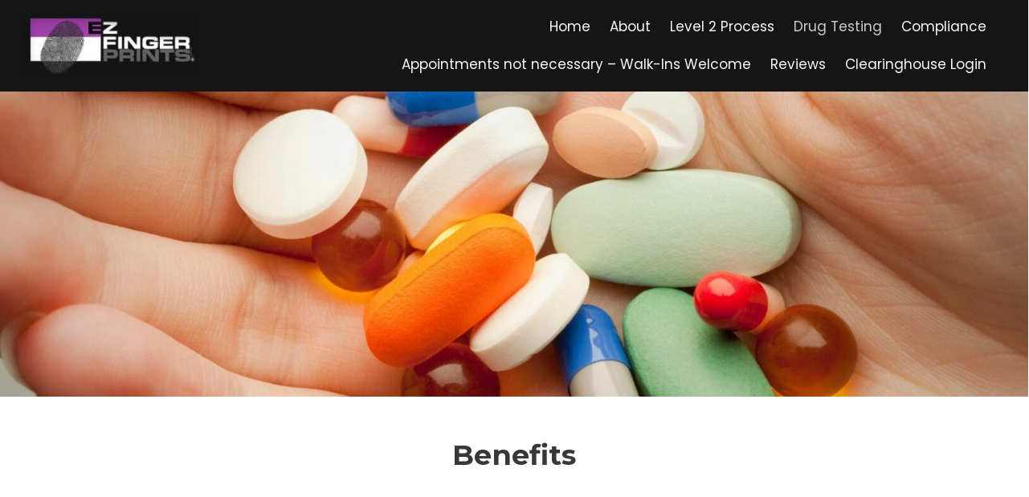

--- FILE ---
content_type: text/html; charset=UTF-8
request_url: https://ezfingerprints.com/drug-testing/
body_size: 14783
content:
<!DOCTYPE html>
<html lang="en-US">
<head> <script type="text/javascript">
/* <![CDATA[ */
 var gform;gform||(document.addEventListener("gform_main_scripts_loaded",function(){gform.scriptsLoaded=!0}),window.addEventListener("DOMContentLoaded",function(){gform.domLoaded=!0}),gform={domLoaded:!1,scriptsLoaded:!1,initializeOnLoaded:function(o){gform.domLoaded&&gform.scriptsLoaded?o():!gform.domLoaded&&gform.scriptsLoaded?window.addEventListener("DOMContentLoaded",o):document.addEventListener("gform_main_scripts_loaded",o)},hooks:{action:{},filter:{}},addAction:function(o,n,r,t){gform.addHook("action",o,n,r,t)},addFilter:function(o,n,r,t){gform.addHook("filter",o,n,r,t)},doAction:function(o){gform.doHook("action",o,arguments)},applyFilters:function(o){return gform.doHook("filter",o,arguments)},removeAction:function(o,n){gform.removeHook("action",o,n)},removeFilter:function(o,n,r){gform.removeHook("filter",o,n,r)},addHook:function(o,n,r,t,i){null==gform.hooks[o][n]&&(gform.hooks[o][n]=[]);var e=gform.hooks[o][n];null==i&&(i=n+"_"+e.length),gform.hooks[o][n].push({tag:i,callable:r,priority:t=null==t?10:t})},doHook:function(n,o,r){var t;if(r=Array.prototype.slice.call(r,1),null!=gform.hooks[n][o]&&((o=gform.hooks[n][o]).sort(function(o,n){return o.priority-n.priority}),o.forEach(function(o){"function"!=typeof(t=o.callable)&&(t=window[t]),"action"==n?t.apply(null,r):r[0]=t.apply(null,r)})),"filter"==n)return r[0]},removeHook:function(o,n,t,i){var r;null!=gform.hooks[o][n]&&(r=(r=gform.hooks[o][n]).filter(function(o,n,r){return!!(null!=i&&i!=o.tag||null!=t&&t!=o.priority)}),gform.hooks[o][n]=r)}}); 
/* ]]> */
</script>

<meta charset="UTF-8" />
<meta name='viewport' content='width=device-width, initial-scale=1.0' />
<meta http-equiv='X-UA-Compatible' content='IE=edge' />
<link rel="profile" href="https://gmpg.org/xfn/11" />
<meta name='robots' content='index, follow, max-image-preview:large, max-snippet:-1, max-video-preview:-1' />
	<style>img:is([sizes="auto" i], [sizes^="auto," i]) { contain-intrinsic-size: 3000px 1500px }</style>
	
	<!-- This site is optimized with the Yoast SEO plugin v26.8 - https://yoast.com/product/yoast-seo-wordpress/ -->
	<title>Get Drug Testing Services - EZ Fingerprints</title>
	<meta name="description" content="Ensure a drug free workplace with drug testing services from EZ Fingerprints. Your partner in employee safety and compliance. Reach us." />
	<link rel="canonical" href="https://ezfingerprints.com/drug-testing/" />
	<meta property="og:locale" content="en_US" />
	<meta property="og:type" content="article" />
	<meta property="og:title" content="Get Drug Testing Services - EZ Fingerprints" />
	<meta property="og:description" content="Ensure a drug free workplace with drug testing services from EZ Fingerprints. Your partner in employee safety and compliance. Reach us." />
	<meta property="og:url" content="https://ezfingerprints.com/drug-testing/" />
	<meta property="og:site_name" content="EZ Fingerprints" />
	<meta property="article:modified_time" content="2023-10-06T06:54:08+00:00" />
	<meta property="og:image" content="https://ezfingerprints.com/wp-content/uploads/2019/11/Drug-Free-Workplace-EZ-Fingerprints.jpeg" />
	<meta name="twitter:card" content="summary_large_image" />
	<meta name="twitter:label1" content="Est. reading time" />
	<meta name="twitter:data1" content="2 minutes" />
	<script type="application/ld+json" class="yoast-schema-graph">{"@context":"https://schema.org","@graph":[{"@type":"WebPage","@id":"https://ezfingerprints.com/drug-testing/","url":"https://ezfingerprints.com/drug-testing/","name":"Get Drug Testing Services - EZ Fingerprints","isPartOf":{"@id":"https://ezfingerprints.com/#website"},"primaryImageOfPage":{"@id":"https://ezfingerprints.com/drug-testing/#primaryimage"},"image":{"@id":"https://ezfingerprints.com/drug-testing/#primaryimage"},"thumbnailUrl":"https://ezfingerprints.com/wp-content/uploads/2019/11/Drug-Free-Workplace-EZ-Fingerprints.jpeg","datePublished":"2019-11-06T12:10:35+00:00","dateModified":"2023-10-06T06:54:08+00:00","description":"Ensure a drug free workplace with drug testing services from EZ Fingerprints. Your partner in employee safety and compliance. Reach us.","breadcrumb":{"@id":"https://ezfingerprints.com/drug-testing/#breadcrumb"},"inLanguage":"en-US","potentialAction":[{"@type":"ReadAction","target":["https://ezfingerprints.com/drug-testing/"]}]},{"@type":"ImageObject","inLanguage":"en-US","@id":"https://ezfingerprints.com/drug-testing/#primaryimage","url":"https://ezfingerprints.com/wp-content/uploads/2019/11/Drug-Free-Workplace-EZ-Fingerprints.jpeg","contentUrl":"https://ezfingerprints.com/wp-content/uploads/2019/11/Drug-Free-Workplace-EZ-Fingerprints.jpeg","width":938,"height":533,"caption":"A woman in front of a group of people."},{"@type":"BreadcrumbList","@id":"https://ezfingerprints.com/drug-testing/#breadcrumb","itemListElement":[{"@type":"ListItem","position":1,"name":"Home","item":"https://ezfingerprints.com/"},{"@type":"ListItem","position":2,"name":"Drug Testing"}]},{"@type":"WebSite","@id":"https://ezfingerprints.com/#website","url":"https://ezfingerprints.com/","name":"EZ Fingerprints","description":"","publisher":{"@id":"https://ezfingerprints.com/#organization"},"potentialAction":[{"@type":"SearchAction","target":{"@type":"EntryPoint","urlTemplate":"https://ezfingerprints.com/?s={search_term_string}"},"query-input":{"@type":"PropertyValueSpecification","valueRequired":true,"valueName":"search_term_string"}}],"inLanguage":"en-US"},{"@type":"Organization","@id":"https://ezfingerprints.com/#organization","name":"EZ Fingerprints","url":"https://ezfingerprints.com/","logo":{"@type":"ImageObject","inLanguage":"en-US","@id":"https://ezfingerprints.com/#/schema/logo/image/","url":"https://ezfingerprints.com/wp-content/uploads/2022/10/EZ-FINGER-P-LOGO2.jpg","contentUrl":"https://ezfingerprints.com/wp-content/uploads/2022/10/EZ-FINGER-P-LOGO2.jpg","width":288,"height":149,"caption":"EZ Fingerprints"},"image":{"@id":"https://ezfingerprints.com/#/schema/logo/image/"}}]}</script>
	<!-- / Yoast SEO plugin. -->


<link rel='dns-prefetch' href='//cdnjs.cloudflare.com' />
<link rel='dns-prefetch' href='//fonts.googleapis.com' />
<link href='https://fonts.gstatic.com' crossorigin rel='preconnect' />
<link rel="alternate" type="application/rss+xml" title="EZ Fingerprints &raquo; Feed" href="https://ezfingerprints.com/feed/" />
<link rel="alternate" type="application/rss+xml" title="EZ Fingerprints &raquo; Comments Feed" href="https://ezfingerprints.com/comments/feed/" />
<link rel="preload" href="https://cdnjs.cloudflare.com/ajax/libs/foundicons/3.0.0/foundation-icons.woff" as="font" type="font/woff2" crossorigin="anonymous">
<link rel="preload" href="https://ezfingerprints.com/wp-content/plugins/bb-plugin/fonts/fontawesome/5.15.4/webfonts/fa-solid-900.woff2" as="font" type="font/woff2" crossorigin="anonymous">
<link rel="preload" href="https://ezfingerprints.com/wp-content/plugins/bb-plugin/fonts/fontawesome/5.15.4/webfonts/fa-brands-400.woff2" as="font" type="font/woff2" crossorigin="anonymous">
		<style>
			.lazyload,
			.lazyloading {
				max-width: 100%;
			}
		</style>
		<script type="text/javascript">
/* <![CDATA[ */
window._wpemojiSettings = {"baseUrl":"https:\/\/s.w.org\/images\/core\/emoji\/16.0.1\/72x72\/","ext":".png","svgUrl":"https:\/\/s.w.org\/images\/core\/emoji\/16.0.1\/svg\/","svgExt":".svg","source":{"concatemoji":"https:\/\/ezfingerprints.com\/wp-includes\/js\/wp-emoji-release.min.js?ver=6.8.3"}};
/*! This file is auto-generated */
!function(s,n){var o,i,e;function c(e){try{var t={supportTests:e,timestamp:(new Date).valueOf()};sessionStorage.setItem(o,JSON.stringify(t))}catch(e){}}function p(e,t,n){e.clearRect(0,0,e.canvas.width,e.canvas.height),e.fillText(t,0,0);var t=new Uint32Array(e.getImageData(0,0,e.canvas.width,e.canvas.height).data),a=(e.clearRect(0,0,e.canvas.width,e.canvas.height),e.fillText(n,0,0),new Uint32Array(e.getImageData(0,0,e.canvas.width,e.canvas.height).data));return t.every(function(e,t){return e===a[t]})}function u(e,t){e.clearRect(0,0,e.canvas.width,e.canvas.height),e.fillText(t,0,0);for(var n=e.getImageData(16,16,1,1),a=0;a<n.data.length;a++)if(0!==n.data[a])return!1;return!0}function f(e,t,n,a){switch(t){case"flag":return n(e,"\ud83c\udff3\ufe0f\u200d\u26a7\ufe0f","\ud83c\udff3\ufe0f\u200b\u26a7\ufe0f")?!1:!n(e,"\ud83c\udde8\ud83c\uddf6","\ud83c\udde8\u200b\ud83c\uddf6")&&!n(e,"\ud83c\udff4\udb40\udc67\udb40\udc62\udb40\udc65\udb40\udc6e\udb40\udc67\udb40\udc7f","\ud83c\udff4\u200b\udb40\udc67\u200b\udb40\udc62\u200b\udb40\udc65\u200b\udb40\udc6e\u200b\udb40\udc67\u200b\udb40\udc7f");case"emoji":return!a(e,"\ud83e\udedf")}return!1}function g(e,t,n,a){var r="undefined"!=typeof WorkerGlobalScope&&self instanceof WorkerGlobalScope?new OffscreenCanvas(300,150):s.createElement("canvas"),o=r.getContext("2d",{willReadFrequently:!0}),i=(o.textBaseline="top",o.font="600 32px Arial",{});return e.forEach(function(e){i[e]=t(o,e,n,a)}),i}function t(e){var t=s.createElement("script");t.src=e,t.defer=!0,s.head.appendChild(t)}"undefined"!=typeof Promise&&(o="wpEmojiSettingsSupports",i=["flag","emoji"],n.supports={everything:!0,everythingExceptFlag:!0},e=new Promise(function(e){s.addEventListener("DOMContentLoaded",e,{once:!0})}),new Promise(function(t){var n=function(){try{var e=JSON.parse(sessionStorage.getItem(o));if("object"==typeof e&&"number"==typeof e.timestamp&&(new Date).valueOf()<e.timestamp+604800&&"object"==typeof e.supportTests)return e.supportTests}catch(e){}return null}();if(!n){if("undefined"!=typeof Worker&&"undefined"!=typeof OffscreenCanvas&&"undefined"!=typeof URL&&URL.createObjectURL&&"undefined"!=typeof Blob)try{var e="postMessage("+g.toString()+"("+[JSON.stringify(i),f.toString(),p.toString(),u.toString()].join(",")+"));",a=new Blob([e],{type:"text/javascript"}),r=new Worker(URL.createObjectURL(a),{name:"wpTestEmojiSupports"});return void(r.onmessage=function(e){c(n=e.data),r.terminate(),t(n)})}catch(e){}c(n=g(i,f,p,u))}t(n)}).then(function(e){for(var t in e)n.supports[t]=e[t],n.supports.everything=n.supports.everything&&n.supports[t],"flag"!==t&&(n.supports.everythingExceptFlag=n.supports.everythingExceptFlag&&n.supports[t]);n.supports.everythingExceptFlag=n.supports.everythingExceptFlag&&!n.supports.flag,n.DOMReady=!1,n.readyCallback=function(){n.DOMReady=!0}}).then(function(){return e}).then(function(){var e;n.supports.everything||(n.readyCallback(),(e=n.source||{}).concatemoji?t(e.concatemoji):e.wpemoji&&e.twemoji&&(t(e.twemoji),t(e.wpemoji)))}))}((window,document),window._wpemojiSettings);
/* ]]> */
</script>
<style id='wp-emoji-styles-inline-css' type='text/css'>

	img.wp-smiley, img.emoji {
		display: inline !important;
		border: none !important;
		box-shadow: none !important;
		height: 1em !important;
		width: 1em !important;
		margin: 0 0.07em !important;
		vertical-align: -0.1em !important;
		background: none !important;
		padding: 0 !important;
	}
</style>
<link rel='stylesheet' id='wp-block-library-css' href='https://ezfingerprints.com/wp-includes/css/dist/block-library/style.min.css?ver=6.8.3' type='text/css' media='all' />
<style id='wp-block-library-theme-inline-css' type='text/css'>
.wp-block-audio :where(figcaption){color:#555;font-size:13px;text-align:center}.is-dark-theme .wp-block-audio :where(figcaption){color:#ffffffa6}.wp-block-audio{margin:0 0 1em}.wp-block-code{border:1px solid #ccc;border-radius:4px;font-family:Menlo,Consolas,monaco,monospace;padding:.8em 1em}.wp-block-embed :where(figcaption){color:#555;font-size:13px;text-align:center}.is-dark-theme .wp-block-embed :where(figcaption){color:#ffffffa6}.wp-block-embed{margin:0 0 1em}.blocks-gallery-caption{color:#555;font-size:13px;text-align:center}.is-dark-theme .blocks-gallery-caption{color:#ffffffa6}:root :where(.wp-block-image figcaption){color:#555;font-size:13px;text-align:center}.is-dark-theme :root :where(.wp-block-image figcaption){color:#ffffffa6}.wp-block-image{margin:0 0 1em}.wp-block-pullquote{border-bottom:4px solid;border-top:4px solid;color:currentColor;margin-bottom:1.75em}.wp-block-pullquote cite,.wp-block-pullquote footer,.wp-block-pullquote__citation{color:currentColor;font-size:.8125em;font-style:normal;text-transform:uppercase}.wp-block-quote{border-left:.25em solid;margin:0 0 1.75em;padding-left:1em}.wp-block-quote cite,.wp-block-quote footer{color:currentColor;font-size:.8125em;font-style:normal;position:relative}.wp-block-quote:where(.has-text-align-right){border-left:none;border-right:.25em solid;padding-left:0;padding-right:1em}.wp-block-quote:where(.has-text-align-center){border:none;padding-left:0}.wp-block-quote.is-large,.wp-block-quote.is-style-large,.wp-block-quote:where(.is-style-plain){border:none}.wp-block-search .wp-block-search__label{font-weight:700}.wp-block-search__button{border:1px solid #ccc;padding:.375em .625em}:where(.wp-block-group.has-background){padding:1.25em 2.375em}.wp-block-separator.has-css-opacity{opacity:.4}.wp-block-separator{border:none;border-bottom:2px solid;margin-left:auto;margin-right:auto}.wp-block-separator.has-alpha-channel-opacity{opacity:1}.wp-block-separator:not(.is-style-wide):not(.is-style-dots){width:100px}.wp-block-separator.has-background:not(.is-style-dots){border-bottom:none;height:1px}.wp-block-separator.has-background:not(.is-style-wide):not(.is-style-dots){height:2px}.wp-block-table{margin:0 0 1em}.wp-block-table td,.wp-block-table th{word-break:normal}.wp-block-table :where(figcaption){color:#555;font-size:13px;text-align:center}.is-dark-theme .wp-block-table :where(figcaption){color:#ffffffa6}.wp-block-video :where(figcaption){color:#555;font-size:13px;text-align:center}.is-dark-theme .wp-block-video :where(figcaption){color:#ffffffa6}.wp-block-video{margin:0 0 1em}:root :where(.wp-block-template-part.has-background){margin-bottom:0;margin-top:0;padding:1.25em 2.375em}
</style>
<style id='classic-theme-styles-inline-css' type='text/css'>
/*! This file is auto-generated */
.wp-block-button__link{color:#fff;background-color:#32373c;border-radius:9999px;box-shadow:none;text-decoration:none;padding:calc(.667em + 2px) calc(1.333em + 2px);font-size:1.125em}.wp-block-file__button{background:#32373c;color:#fff;text-decoration:none}
</style>
<style id='global-styles-inline-css' type='text/css'>
:root{--wp--preset--aspect-ratio--square: 1;--wp--preset--aspect-ratio--4-3: 4/3;--wp--preset--aspect-ratio--3-4: 3/4;--wp--preset--aspect-ratio--3-2: 3/2;--wp--preset--aspect-ratio--2-3: 2/3;--wp--preset--aspect-ratio--16-9: 16/9;--wp--preset--aspect-ratio--9-16: 9/16;--wp--preset--color--black: #000000;--wp--preset--color--cyan-bluish-gray: #abb8c3;--wp--preset--color--white: #ffffff;--wp--preset--color--pale-pink: #f78da7;--wp--preset--color--vivid-red: #cf2e2e;--wp--preset--color--luminous-vivid-orange: #ff6900;--wp--preset--color--luminous-vivid-amber: #fcb900;--wp--preset--color--light-green-cyan: #7bdcb5;--wp--preset--color--vivid-green-cyan: #00d084;--wp--preset--color--pale-cyan-blue: #8ed1fc;--wp--preset--color--vivid-cyan-blue: #0693e3;--wp--preset--color--vivid-purple: #9b51e0;--wp--preset--gradient--vivid-cyan-blue-to-vivid-purple: linear-gradient(135deg,rgba(6,147,227,1) 0%,rgb(155,81,224) 100%);--wp--preset--gradient--light-green-cyan-to-vivid-green-cyan: linear-gradient(135deg,rgb(122,220,180) 0%,rgb(0,208,130) 100%);--wp--preset--gradient--luminous-vivid-amber-to-luminous-vivid-orange: linear-gradient(135deg,rgba(252,185,0,1) 0%,rgba(255,105,0,1) 100%);--wp--preset--gradient--luminous-vivid-orange-to-vivid-red: linear-gradient(135deg,rgba(255,105,0,1) 0%,rgb(207,46,46) 100%);--wp--preset--gradient--very-light-gray-to-cyan-bluish-gray: linear-gradient(135deg,rgb(238,238,238) 0%,rgb(169,184,195) 100%);--wp--preset--gradient--cool-to-warm-spectrum: linear-gradient(135deg,rgb(74,234,220) 0%,rgb(151,120,209) 20%,rgb(207,42,186) 40%,rgb(238,44,130) 60%,rgb(251,105,98) 80%,rgb(254,248,76) 100%);--wp--preset--gradient--blush-light-purple: linear-gradient(135deg,rgb(255,206,236) 0%,rgb(152,150,240) 100%);--wp--preset--gradient--blush-bordeaux: linear-gradient(135deg,rgb(254,205,165) 0%,rgb(254,45,45) 50%,rgb(107,0,62) 100%);--wp--preset--gradient--luminous-dusk: linear-gradient(135deg,rgb(255,203,112) 0%,rgb(199,81,192) 50%,rgb(65,88,208) 100%);--wp--preset--gradient--pale-ocean: linear-gradient(135deg,rgb(255,245,203) 0%,rgb(182,227,212) 50%,rgb(51,167,181) 100%);--wp--preset--gradient--electric-grass: linear-gradient(135deg,rgb(202,248,128) 0%,rgb(113,206,126) 100%);--wp--preset--gradient--midnight: linear-gradient(135deg,rgb(2,3,129) 0%,rgb(40,116,252) 100%);--wp--preset--font-size--small: 13px;--wp--preset--font-size--medium: 20px;--wp--preset--font-size--large: 36px;--wp--preset--font-size--x-large: 42px;--wp--preset--spacing--20: 0.44rem;--wp--preset--spacing--30: 0.67rem;--wp--preset--spacing--40: 1rem;--wp--preset--spacing--50: 1.5rem;--wp--preset--spacing--60: 2.25rem;--wp--preset--spacing--70: 3.38rem;--wp--preset--spacing--80: 5.06rem;--wp--preset--shadow--natural: 6px 6px 9px rgba(0, 0, 0, 0.2);--wp--preset--shadow--deep: 12px 12px 50px rgba(0, 0, 0, 0.4);--wp--preset--shadow--sharp: 6px 6px 0px rgba(0, 0, 0, 0.2);--wp--preset--shadow--outlined: 6px 6px 0px -3px rgba(255, 255, 255, 1), 6px 6px rgba(0, 0, 0, 1);--wp--preset--shadow--crisp: 6px 6px 0px rgba(0, 0, 0, 1);}:where(.is-layout-flex){gap: 0.5em;}:where(.is-layout-grid){gap: 0.5em;}body .is-layout-flex{display: flex;}.is-layout-flex{flex-wrap: wrap;align-items: center;}.is-layout-flex > :is(*, div){margin: 0;}body .is-layout-grid{display: grid;}.is-layout-grid > :is(*, div){margin: 0;}:where(.wp-block-columns.is-layout-flex){gap: 2em;}:where(.wp-block-columns.is-layout-grid){gap: 2em;}:where(.wp-block-post-template.is-layout-flex){gap: 1.25em;}:where(.wp-block-post-template.is-layout-grid){gap: 1.25em;}.has-black-color{color: var(--wp--preset--color--black) !important;}.has-cyan-bluish-gray-color{color: var(--wp--preset--color--cyan-bluish-gray) !important;}.has-white-color{color: var(--wp--preset--color--white) !important;}.has-pale-pink-color{color: var(--wp--preset--color--pale-pink) !important;}.has-vivid-red-color{color: var(--wp--preset--color--vivid-red) !important;}.has-luminous-vivid-orange-color{color: var(--wp--preset--color--luminous-vivid-orange) !important;}.has-luminous-vivid-amber-color{color: var(--wp--preset--color--luminous-vivid-amber) !important;}.has-light-green-cyan-color{color: var(--wp--preset--color--light-green-cyan) !important;}.has-vivid-green-cyan-color{color: var(--wp--preset--color--vivid-green-cyan) !important;}.has-pale-cyan-blue-color{color: var(--wp--preset--color--pale-cyan-blue) !important;}.has-vivid-cyan-blue-color{color: var(--wp--preset--color--vivid-cyan-blue) !important;}.has-vivid-purple-color{color: var(--wp--preset--color--vivid-purple) !important;}.has-black-background-color{background-color: var(--wp--preset--color--black) !important;}.has-cyan-bluish-gray-background-color{background-color: var(--wp--preset--color--cyan-bluish-gray) !important;}.has-white-background-color{background-color: var(--wp--preset--color--white) !important;}.has-pale-pink-background-color{background-color: var(--wp--preset--color--pale-pink) !important;}.has-vivid-red-background-color{background-color: var(--wp--preset--color--vivid-red) !important;}.has-luminous-vivid-orange-background-color{background-color: var(--wp--preset--color--luminous-vivid-orange) !important;}.has-luminous-vivid-amber-background-color{background-color: var(--wp--preset--color--luminous-vivid-amber) !important;}.has-light-green-cyan-background-color{background-color: var(--wp--preset--color--light-green-cyan) !important;}.has-vivid-green-cyan-background-color{background-color: var(--wp--preset--color--vivid-green-cyan) !important;}.has-pale-cyan-blue-background-color{background-color: var(--wp--preset--color--pale-cyan-blue) !important;}.has-vivid-cyan-blue-background-color{background-color: var(--wp--preset--color--vivid-cyan-blue) !important;}.has-vivid-purple-background-color{background-color: var(--wp--preset--color--vivid-purple) !important;}.has-black-border-color{border-color: var(--wp--preset--color--black) !important;}.has-cyan-bluish-gray-border-color{border-color: var(--wp--preset--color--cyan-bluish-gray) !important;}.has-white-border-color{border-color: var(--wp--preset--color--white) !important;}.has-pale-pink-border-color{border-color: var(--wp--preset--color--pale-pink) !important;}.has-vivid-red-border-color{border-color: var(--wp--preset--color--vivid-red) !important;}.has-luminous-vivid-orange-border-color{border-color: var(--wp--preset--color--luminous-vivid-orange) !important;}.has-luminous-vivid-amber-border-color{border-color: var(--wp--preset--color--luminous-vivid-amber) !important;}.has-light-green-cyan-border-color{border-color: var(--wp--preset--color--light-green-cyan) !important;}.has-vivid-green-cyan-border-color{border-color: var(--wp--preset--color--vivid-green-cyan) !important;}.has-pale-cyan-blue-border-color{border-color: var(--wp--preset--color--pale-cyan-blue) !important;}.has-vivid-cyan-blue-border-color{border-color: var(--wp--preset--color--vivid-cyan-blue) !important;}.has-vivid-purple-border-color{border-color: var(--wp--preset--color--vivid-purple) !important;}.has-vivid-cyan-blue-to-vivid-purple-gradient-background{background: var(--wp--preset--gradient--vivid-cyan-blue-to-vivid-purple) !important;}.has-light-green-cyan-to-vivid-green-cyan-gradient-background{background: var(--wp--preset--gradient--light-green-cyan-to-vivid-green-cyan) !important;}.has-luminous-vivid-amber-to-luminous-vivid-orange-gradient-background{background: var(--wp--preset--gradient--luminous-vivid-amber-to-luminous-vivid-orange) !important;}.has-luminous-vivid-orange-to-vivid-red-gradient-background{background: var(--wp--preset--gradient--luminous-vivid-orange-to-vivid-red) !important;}.has-very-light-gray-to-cyan-bluish-gray-gradient-background{background: var(--wp--preset--gradient--very-light-gray-to-cyan-bluish-gray) !important;}.has-cool-to-warm-spectrum-gradient-background{background: var(--wp--preset--gradient--cool-to-warm-spectrum) !important;}.has-blush-light-purple-gradient-background{background: var(--wp--preset--gradient--blush-light-purple) !important;}.has-blush-bordeaux-gradient-background{background: var(--wp--preset--gradient--blush-bordeaux) !important;}.has-luminous-dusk-gradient-background{background: var(--wp--preset--gradient--luminous-dusk) !important;}.has-pale-ocean-gradient-background{background: var(--wp--preset--gradient--pale-ocean) !important;}.has-electric-grass-gradient-background{background: var(--wp--preset--gradient--electric-grass) !important;}.has-midnight-gradient-background{background: var(--wp--preset--gradient--midnight) !important;}.has-small-font-size{font-size: var(--wp--preset--font-size--small) !important;}.has-medium-font-size{font-size: var(--wp--preset--font-size--medium) !important;}.has-large-font-size{font-size: var(--wp--preset--font-size--large) !important;}.has-x-large-font-size{font-size: var(--wp--preset--font-size--x-large) !important;}
:where(.wp-block-post-template.is-layout-flex){gap: 1.25em;}:where(.wp-block-post-template.is-layout-grid){gap: 1.25em;}
:where(.wp-block-columns.is-layout-flex){gap: 2em;}:where(.wp-block-columns.is-layout-grid){gap: 2em;}
:root :where(.wp-block-pullquote){font-size: 1.5em;line-height: 1.6;}
</style>
<link rel='stylesheet' id='fl-builder-layout-124-css' href='https://ezfingerprints.com/wp-content/uploads/bb-plugin/cache/124-layout.css?ver=0e1d20247c5e2de1a3e50f0703fe5b8a' type='text/css' media='all' />
<link rel='stylesheet' id='wp-components-css' href='https://ezfingerprints.com/wp-includes/css/dist/components/style.min.css?ver=6.8.3' type='text/css' media='all' />
<link rel='stylesheet' id='godaddy-styles-css' href='https://ezfingerprints.com/wp-content/mu-plugins/vendor/wpex/godaddy-launch/includes/Dependencies/GoDaddy/Styles/build/latest.css?ver=2.0.2' type='text/css' media='all' />
<link rel='stylesheet' id='font-awesome-5-css' href='https://ezfingerprints.com/wp-content/plugins/bb-plugin/fonts/fontawesome/5.15.4/css/all.min.css?ver=2.7.2.2' type='text/css' media='all' />
<link rel='stylesheet' id='uabb-animate-css' href='https://ezfingerprints.com/wp-content/plugins/bb-ultimate-addon/modules/info-list/css/animate.css' type='text/css' media='all' />
<link rel='stylesheet' id='foundation-icons-css' href='https://cdnjs.cloudflare.com/ajax/libs/foundicons/3.0.0/foundation-icons.css?ver=2.7.2.2' type='text/css' media='all' />
<link rel='stylesheet' id='fl-builder-layout-bundle-c378f67276a39e5572802dee77183452-css' href='https://ezfingerprints.com/wp-content/uploads/bb-plugin/cache/c378f67276a39e5572802dee77183452-layout-bundle.css?ver=2.7.2.2-1.4.8' type='text/css' media='all' />
<link rel='stylesheet' id='jquery-magnificpopup-css' href='https://ezfingerprints.com/wp-content/plugins/bb-plugin/css/jquery.magnificpopup.min.css?ver=2.7.2.2' type='text/css' media='all' />
<link rel='stylesheet' id='base-css' href='https://ezfingerprints.com/wp-content/themes/bb-theme/css/base.min.css?ver=1.7.4.1' type='text/css' media='all' />
<link rel='stylesheet' id='fl-automator-skin-css' href='https://ezfingerprints.com/wp-content/uploads/bb-theme/skin-68a62ba44e9fe.css?ver=1.7.4.1' type='text/css' media='all' />
<link rel='stylesheet' id='custom-css-css' href='https://ezfingerprints.com/wp-content/plugins/theme-customisations-master/custom/style.css?ver=6.8.3' type='text/css' media='all' />
<link rel='stylesheet' id='pp-animate-css' href='https://ezfingerprints.com/wp-content/plugins/bbpowerpack/assets/css/animate.min.css?ver=3.5.1' type='text/css' media='all' />
<link rel='stylesheet' id='fl-builder-google-fonts-7bc6bd7610b176bc29ce8141a62c7460-css' href='//fonts.googleapis.com/css?family=Poppins%3A300%2C400%2C700%7CMontserrat%3A700&#038;ver=6.8.3' type='text/css' media='all' />
<script type="text/javascript" src="https://ezfingerprints.com/wp-includes/js/jquery/jquery.min.js?ver=3.7.1" id="jquery-core-js"></script>
<script type="text/javascript" src="https://ezfingerprints.com/wp-includes/js/jquery/jquery-migrate.min.js?ver=3.4.1" id="jquery-migrate-js"></script>
<script type="text/javascript" src="https://ezfingerprints.com/wp-includes/js/imagesloaded.min.js?ver=6.8.3" id="imagesloaded-js"></script>
<script type="text/javascript" src="https://ezfingerprints.com/wp-content/plugins/theme-customisations-master/custom/custom.js?ver=6.8.3" id="custom-js-js"></script>
<script type="text/javascript" id="smush-lazy-load-js-before">
/* <![CDATA[ */
var smushLazyLoadOptions = {"autoResizingEnabled":false,"autoResizeOptions":{"precision":5,"skipAutoWidth":true}};
/* ]]> */
</script>
<script type="text/javascript" src="https://ezfingerprints.com/wp-content/plugins/wp-smush-pro/app/assets/js/smush-lazy-load.min.js?ver=3.21.1" id="smush-lazy-load-js"></script>
<link rel="https://api.w.org/" href="https://ezfingerprints.com/wp-json/" /><link rel="alternate" title="JSON" type="application/json" href="https://ezfingerprints.com/wp-json/wp/v2/pages/124" /><link rel="EditURI" type="application/rsd+xml" title="RSD" href="https://ezfingerprints.com/xmlrpc.php?rsd" />
<link rel='shortlink' href='https://ezfingerprints.com/?p=124' />
<link rel="alternate" title="oEmbed (JSON)" type="application/json+oembed" href="https://ezfingerprints.com/wp-json/oembed/1.0/embed?url=https%3A%2F%2Fezfingerprints.com%2Fdrug-testing%2F" />
<link rel="alternate" title="oEmbed (XML)" type="text/xml+oembed" href="https://ezfingerprints.com/wp-json/oembed/1.0/embed?url=https%3A%2F%2Fezfingerprints.com%2Fdrug-testing%2F&#038;format=xml" />
		<script>
			var bb_powerpack = {
				search_term: '',
				version: '2.33.1',
				getAjaxUrl: function() { return atob( 'aHR0cHM6Ly9lemZpbmdlcnByaW50cy5jb20vd3AtYWRtaW4vYWRtaW4tYWpheC5waHA=' ); },
				callback: function() {}
			};
		</script>
				<script>
			document.documentElement.className = document.documentElement.className.replace('no-js', 'js');
		</script>
		<style type="text/css">.recentcomments a{display:inline !important;padding:0 !important;margin:0 !important;}</style><link rel="icon" href="https://ezfingerprints.com/wp-content/uploads/2019/11/Fav.jpg" sizes="32x32" />
<link rel="icon" href="https://ezfingerprints.com/wp-content/uploads/2019/11/Fav.jpg" sizes="192x192" />
<link rel="apple-touch-icon" href="https://ezfingerprints.com/wp-content/uploads/2019/11/Fav.jpg" />
<meta name="msapplication-TileImage" content="https://ezfingerprints.com/wp-content/uploads/2019/11/Fav.jpg" />
		<style type="text/css" id="wp-custom-css">
			/*-------------------------------

                                                TEXT

--------------------------------*/

.bullt li {
	list-style: url(/wp-content/uploads/2019/11/New-Project-2.png);
	padding-bottom: 15px;
	margin-left: -15px;
}

p.bg {
	background: #f2f2f2;
	padding: 10px 20px 10px 20px;
}

.gform_wrapper .gfield_time_hour,
.gform_wrapper .gfield_time_minute {
	max-width: 55px !important;
}

.gform_wrapper .gfield_time_ampm select {
	min-width: calc(6rem + 25px) !important;
}

.gform_body i {
	position: relative;
	top: -7px;
}

td.ui-datepicker-week-end {
	display: none;
}

th.ui-datepicker-week-end {
	display: none;
}

select.ui-datepicker-month,
select.ui-datepicker-year {
	color: #000;
}

.ui-datepicker .ui-datepicker-prev:before,
.ui-datepicker .ui-datepicker-next:before {
	display: none;
}

.gform_wrapper .gform_footer {
	padding: 0px 0 10px;
}

.pp-tabs-label .pp-tab-label-inner {
	padding: 0px 10px 0px 10px;
}

i.uabb-close-icon.fas.fa-times {
	background: #9e3ea6;
	font-size: 16px;
	border-radius: 40px;
	color: #fff;
}


/*-------------------------------

                                LARGE SCREENS ONLY

---------------------------------*/

@media screen and (max-width: 1024px) {
	.uabb-creative-menu a {
		display: inline-block;
	}
}


/*--------------------------------

                TABLET SCREENS AND SMALLER

--------------------------------*/

@media screen and (max-width: 768px) {
	header {
		background: #fff;
		position: relative !important;
	}
	div#footer1topbar .uabb-info-list-content-wrapper .uabb-info-list-icon {
		margin-bottom: 10px;
	}
	.fl-menu a {
		display: inline-block;
	}
	ul#menu-main-menu-1 li {
		border: none;
		padding-bottom: 10px;
	}
	ul#menu-main-menu-1 li a {
		padding: 0;
	}
	.uabb-creative-menu .menu {
		margin-top: 0px !important;
	}
	.hero>.fl-col-content {
		background-color: rgba(255, 255, 255, 0.5);
	}
	.uabb-creative-menu-mobile-toggle-container,
	.uabb-creative-menu-mobile-toggle-container>.uabb-creative-menu-mobile-toggle.text {
		text-align: center !important;
	}
	.fl-node-5dc26c9983650 .uabb-creative-menu.off-canvas .menu {
		margin-top: 60px !important;
		text-align: center;
	}
	ul#menu-main-menu-2 li {
		border: none;
		line-height: 1.8em;
	}
}


/*-------------------------------

                MOBILE SCREENS ONLY

---------------------------------*/

@media screen and (max-width: 480px) {
	.hero.fl-row>.fl-row-content-wrap {
		background-position: 72%;
	}
	.gform_wrapper.gf_browser_chrome .gfield_time_ampm select {
		height: 62px;
	}
	.gform_footer.top_label input {
		padding-top: 5px !important;
		padding-bottom: 5px !important;
	}
}


		</style>
		<script id="fl-theme-custom-js">gform.addFilter( 'gform_datepicker_options_pre_init', function( optionsObj, formId, fieldId ) {
    if ( formId == 10 && fieldId == 5 ) {
        optionsObj.firstDay = 1;
        optionsObj.beforeShowDay = function(date) {
            var day = date.getDay();
            return [(day == 1 || day == 2 || day == 3 || day == 4)];
        };
    }
    return optionsObj;
});

</script>
<script src="https://code.jquery.com/jquery-3.6.0.min.js"></script>
    <script>
        $(document).ready(function () {
            // Get references to the hour, minute, and AM/PM select elements
            var hourField = $('#input_10_8_1');
            var minuteField = $('#input_10_8_2');
            var ampmField = $('#input_10_8_3');

            // Attach an event listener to the hour and minute fields
            hourField.on('input', validateTime);
            minuteField.on('input', validateTime);

            function validateTime() {
                // Get the selected time values
                var hour = parseInt(hourField.val()) || 0;
                var minute = parseInt(minuteField.val()) || 0;
                var ampm = ampmField.val();

                // Calculate the selected time in 24-hour format
                if (ampm === 'pm' && hour < 12) {
                    hour += 12;
                } else if (ampm === 'am' && hour === 12) {
                    hour = 0;
                }

                // Check if the time is within the allowed range (11 AM to 2 PM)
                if ((hour < 11 && (hour !== 1 || minute > 0)) || hour > 14) {
                    // Reset the time fields
                    hourField.val('');
                    minuteField.val('');
                    alert('Please select a time between 11 AM and 2 PM.');
                }
            }
        });
    </script>
    

<script src="https://code.jquery.com/jquery-3.6.0.min.js"></script>
    <script>
        $(document).ready(function () {
            // Get references to the hour, minute, and AM/PM select elements
            var hourField = $('#input_4_8_1');
            var minuteField = $('#input_4_8_2');
            var ampmField = $('#input_4_8_3');

            // Attach an event listener to the hour and minute fields
            hourField.on('input', validateTime);
            minuteField.on('input', validateTime);

            function validateTime() {
                // Get the selected time values
                var hour = parseInt(hourField.val()) || 0;
                var minute = parseInt(minuteField.val()) || 0;
                var ampm = ampmField.val();

                // Calculate the selected time in 24-hour format
                if (ampm === 'pm' && hour < 12) {
                    hour += 12;
                } else if (ampm === 'am' && hour === 12) {
                    hour = 0;
                }

                // Check if the time is within the allowed range (9 AM to 4:45 PM)
                if ((hour < 9 && (hour !== 1 || minute > 0)) || hour > 17) {
                    // Reset the time fields
                    hourField.val('');
                    minuteField.val('');
                    alert('Please select a time between 9 AM and 4:45 PM.');
                }
            }
        });
    </script>
    
    

</head>
<body class="wp-singular page-template-default page page-id-124 wp-theme-bb-theme fl-builder fl-theme-builder-header fl-theme-builder-header-header fl-theme-builder-footer fl-theme-builder-footer-footer fl-framework-base fl-preset-default fl-full-width fl-scroll-to-top fl-search-active" itemscope="itemscope" itemtype="https://schema.org/WebPage">
<script>
  document.getElementById("gform_4).addEventListener("submit", function (event) {
    var timeInput = document.getElementById("Date-Fix");
    var selectedTime = timeInput.value;
    var minTime = "11:00";
    var maxTime = "14:00";

    if (selectedTime < minTime || selectedTime > maxTime) {
      alert("Please enter a time between 11:00 and 14:00.");
      event.preventDefault(); // Prevent form submission
    }
  });
</script><a aria-label="Skip to content" class="fl-screen-reader-text" href="#fl-main-content">Skip to content</a><div class="fl-page">
	<header class="fl-builder-content fl-builder-content-19 fl-builder-global-templates-locked" data-post-id="19" data-type="header" data-sticky="0" data-sticky-on="" data-sticky-breakpoint="medium" data-shrink="0" data-overlay="0" data-overlay-bg="transparent" data-shrink-image-height="50px" role="banner" itemscope="itemscope" itemtype="http://schema.org/WPHeader"><div class="fl-row fl-row-full-width fl-row-bg-color fl-node-5dc26c3a84745 fl-row-default-height fl-row-align-center" data-node="5dc26c3a84745">
	<div class="fl-row-content-wrap">
		<div class="uabb-row-separator uabb-top-row-separator" >
</div>
						<div class="fl-row-content fl-row-fixed-width fl-node-content">
		
<div class="fl-col-group fl-node-5dc26c3a8b1d8 fl-col-group-equal-height fl-col-group-align-center fl-col-group-custom-width" data-node="5dc26c3a8b1d8">
			<div class="fl-col fl-node-5dc26c3a8b4c3 fl-col-small fl-col-small-custom-width" data-node="5dc26c3a8b4c3">
	<div class="fl-col-content fl-node-content"><div id="head1logo" class="fl-module fl-module-pp-image fl-node-5dc26c04eb9cc" data-node="5dc26c04eb9cc">
	<div class="fl-module-content fl-node-content">
		<div class="pp-photo-container">
	<div class="pp-photo pp-photo-align-left pp-photo-align-responsive-center" itemscope itemtype="http://schema.org/ImageObject">
		<div class="pp-photo-content">
			<div class="pp-photo-content-inner">
								<a href="https://ezfingerprints.com" target="_self" itemprop="url">
									<img decoding="async" class="pp-photo-img wp-image-22 size-full lazyload" data-src="https://ezfingerprints.com/wp-content/uploads/2019/11/logo.jpg" alt="A black and white logo for ez finger prints." itemprop="image" height="92" width="247" title="EZ Fingerprints" src="[data-uri]" style="--smush-placeholder-width: 247px; --smush-placeholder-aspect-ratio: 247/92;" />
					<div class="pp-overlay-bg"></div>
													</a>
							</div>
					</div>
	</div>
</div>
	</div>
</div>
</div>
</div>
			<div class="fl-col fl-node-5dc26c99837d5 fl-col-small-custom-width" data-node="5dc26c99837d5">
	<div class="fl-col-content fl-node-content"><div class="fl-module fl-module-uabb-advanced-menu fl-node-5dc26c9983650" data-node="5dc26c9983650">
	<div class="fl-module-content fl-node-content">
			<div class="uabb-creative-menu
	 uabb-creative-menu-accordion-collapse	uabb-menu-default">
		<div class="uabb-creative-menu-mobile-toggle-container"><div class="uabb-creative-menu-mobile-toggle hamburger-label" tabindex="0"><div class="uabb-svg-container"><svg version="1.1" class="hamburger-menu" xmlns="https://www.w3.org/2000/svg" xmlns:xlink="https://www.w3.org/1999/xlink" viewBox="0 0 50 50">
<rect class="uabb-hamburger-menu-top" width="50" height="10"/>
<rect class="uabb-hamburger-menu-middle" y="20" width="50" height="10"/>
<rect class="uabb-hamburger-menu-bottom" y="40" width="50" height="10"/>
</svg>
</div><span class="uabb-creative-menu-mobile-toggle-label">Menu</span></div></div>			<div class="uabb-clear"></div>
					<ul id="menu-main-menu" class="menu uabb-creative-menu-horizontal uabb-toggle-none"><li id="menu-item-23" class="menu-item menu-item-type-post_type menu-item-object-page menu-item-home uabb-creative-menu uabb-cm-style"><a href="https://ezfingerprints.com/"><span class="menu-item-text">Home</span></a></li>
<li id="menu-item-77" class="menu-item menu-item-type-post_type menu-item-object-page uabb-creative-menu uabb-cm-style"><a href="https://ezfingerprints.com/about/"><span class="menu-item-text">About</span></a></li>
<li id="menu-item-98" class="menu-item menu-item-type-post_type menu-item-object-page uabb-creative-menu uabb-cm-style"><a href="https://ezfingerprints.com/level-2-process/"><span class="menu-item-text">Level 2 Process</span></a></li>
<li id="menu-item-126" class="menu-item menu-item-type-post_type menu-item-object-page current-menu-item page_item page-item-124 current_page_item uabb-creative-menu uabb-cm-style"><a href="https://ezfingerprints.com/drug-testing/"><span class="menu-item-text">Drug Testing</span></a></li>
<li id="menu-item-136" class="menu-item menu-item-type-post_type menu-item-object-page uabb-creative-menu uabb-cm-style"><a href="https://ezfingerprints.com/compliance/"><span class="menu-item-text">Compliance</span></a></li>
<li id="menu-item-328" class="menu-item menu-item-type-post_type menu-item-object-page uabb-creative-menu uabb-cm-style"><a href="https://ezfingerprints.com/find-location/"><span class="menu-item-text">Appointments not necessary &#8211; Walk-Ins Welcome</span></a></li>
<li id="menu-item-146" class="menu-item menu-item-type-post_type menu-item-object-page uabb-creative-menu uabb-cm-style"><a href="https://ezfingerprints.com/reviews/"><span class="menu-item-text">Reviews</span></a></li>
<li id="menu-item-326" class="menu-item menu-item-type-custom menu-item-object-custom uabb-creative-menu uabb-cm-style"><a target="_blank"rel="noopener" href="#"><span class="menu-item-text">Clearinghouse Login</span></a></li>
</ul>	</div>

	<div class="uabb-creative-menu-mobile-toggle-container"><div class="uabb-creative-menu-mobile-toggle hamburger-label" tabindex="0"><div class="uabb-svg-container"><svg version="1.1" class="hamburger-menu" xmlns="https://www.w3.org/2000/svg" xmlns:xlink="https://www.w3.org/1999/xlink" viewBox="0 0 50 50">
<rect class="uabb-hamburger-menu-top" width="50" height="10"/>
<rect class="uabb-hamburger-menu-middle" y="20" width="50" height="10"/>
<rect class="uabb-hamburger-menu-bottom" y="40" width="50" height="10"/>
</svg>
</div><span class="uabb-creative-menu-mobile-toggle-label">Menu</span></div></div>			<div class="uabb-creative-menu
			 uabb-creative-menu-accordion-collapse			off-canvas">
				<div class="uabb-clear"></div>
				<div class="uabb-off-canvas-menu uabb-menu-right"> <div class="uabb-menu-close-btn">×</div>						<ul id="menu-main-menu-1" class="menu uabb-creative-menu-horizontal uabb-toggle-none"><li id="menu-item-23" class="menu-item menu-item-type-post_type menu-item-object-page menu-item-home uabb-creative-menu uabb-cm-style"><a href="https://ezfingerprints.com/"><span class="menu-item-text">Home</span></a></li>
<li id="menu-item-77" class="menu-item menu-item-type-post_type menu-item-object-page uabb-creative-menu uabb-cm-style"><a href="https://ezfingerprints.com/about/"><span class="menu-item-text">About</span></a></li>
<li id="menu-item-98" class="menu-item menu-item-type-post_type menu-item-object-page uabb-creative-menu uabb-cm-style"><a href="https://ezfingerprints.com/level-2-process/"><span class="menu-item-text">Level 2 Process</span></a></li>
<li id="menu-item-126" class="menu-item menu-item-type-post_type menu-item-object-page current-menu-item page_item page-item-124 current_page_item uabb-creative-menu uabb-cm-style"><a href="https://ezfingerprints.com/drug-testing/"><span class="menu-item-text">Drug Testing</span></a></li>
<li id="menu-item-136" class="menu-item menu-item-type-post_type menu-item-object-page uabb-creative-menu uabb-cm-style"><a href="https://ezfingerprints.com/compliance/"><span class="menu-item-text">Compliance</span></a></li>
<li id="menu-item-328" class="menu-item menu-item-type-post_type menu-item-object-page uabb-creative-menu uabb-cm-style"><a href="https://ezfingerprints.com/find-location/"><span class="menu-item-text">Appointments not necessary &#8211; Walk-Ins Welcome</span></a></li>
<li id="menu-item-146" class="menu-item menu-item-type-post_type menu-item-object-page uabb-creative-menu uabb-cm-style"><a href="https://ezfingerprints.com/reviews/"><span class="menu-item-text">Reviews</span></a></li>
<li id="menu-item-326" class="menu-item menu-item-type-custom menu-item-object-custom uabb-creative-menu uabb-cm-style"><a target="_blank"rel="noopener" href="#"><span class="menu-item-text">Clearinghouse Login</span></a></li>
</ul>				</div>
			</div>
				</div>
</div>
</div>
</div>
	</div>
		</div>
	</div>
</div>
</header><div class="uabb-js-breakpoint" style="display: none;"></div>	<div id="fl-main-content" class="fl-page-content" itemprop="mainContentOfPage">

		
<div class="fl-content-full container">
	<div class="row">
		<div class="fl-content col-md-12">
			<article class="fl-post post-124 page type-page status-publish hentry" id="fl-post-124" itemscope="itemscope" itemtype="https://schema.org/CreativeWork">

			<div class="fl-post-content clearfix" itemprop="text">
		<div class="fl-builder-content fl-builder-content-124 fl-builder-content-primary fl-builder-global-templates-locked" data-post-id="124"><div class="fl-row fl-row-full-width fl-row-bg-photo fl-node-5dc3c7f058062 fl-row-default-height fl-row-align-center hero" data-node="5dc3c7f058062">
	<div class="fl-row-content-wrap">
		<div class="uabb-row-separator uabb-top-row-separator" >
</div>
						<div class="fl-row-content fl-row-fixed-width fl-node-content">
		
<div class="fl-col-group fl-node-5dc3c7f05805b" data-node="5dc3c7f05805b">
			<div class="fl-col fl-node-5dc3c7f05805f" data-node="5dc3c7f05805f">
	<div class="fl-col-content fl-node-content"><div class="fl-module fl-module-spacer-gap fl-node-5dc3c7f058061" data-node="5dc3c7f058061">
	<div class="fl-module-content fl-node-content">
		<div class="uabb-module-content uabb-spacer-gap-preview uabb-spacer-gap">
</div>
	</div>
</div>
</div>
</div>
	</div>
		</div>
	</div>
</div>
<div class="fl-row fl-row-full-width fl-row-bg-none fl-node-5dc2b82f34a71 fl-row-default-height fl-row-align-center bullt" data-node="5dc2b82f34a71">
	<div class="fl-row-content-wrap">
		<div class="uabb-row-separator uabb-top-row-separator" >
</div>
						<div class="fl-row-content fl-row-fixed-width fl-node-content">
		
<div class="fl-col-group fl-node-5dc2b90d90058" data-node="5dc2b90d90058">
			<div class="fl-col fl-node-5dc2b90d9028b" data-node="5dc2b90d9028b">
	<div class="fl-col-content fl-node-content"><div class="fl-module fl-module-pp-heading fl-node-5dc2b82f34a73" data-node="5dc2b82f34a73">
	<div class="fl-module-content fl-node-content">
		<div class="pp-heading-content">
		<div class="pp-heading  pp-left">
		
		<h1 class="heading-title">

			
			<span class="title-text pp-primary-title">Benefits</span>

			
			
		</h1>

		
	</div>

	
	</div>
	</div>
</div>
</div>
</div>
	</div>

<div class="fl-col-group fl-node-5dc2b82f34a75 fl-col-group-equal-height fl-col-group-align-center fl-col-group-custom-width" data-node="5dc2b82f34a75">
			<div class="fl-col fl-node-5dc2b82f34a77 fl-col-small-custom-width" data-node="5dc2b82f34a77">
	<div class="fl-col-content fl-node-content"><div class="fl-module fl-module-rich-text fl-node-5dc2b91c4af1b fl-animation fl-fade-left" data-node="5dc2b91c4af1b" data-animation-delay="0.5" data-animation-duration="1">
	<div class="fl-module-content fl-node-content">
		<div class="fl-rich-text">
	<ul>
<li>Employees will become more aware of safety in the workplace and will benefit from a safer work environment - fewer accidents on the job.</li>
<li>After a positive drug test, an employee who loses a job may not qualify for unemployment compensation benefits.</li>
<li>When refusing a drug test an injured employee may forfeit eligibility for workers’ compensation benefits</li>
</ul>
</div>
	</div>
</div>
</div>
</div>
			<div class="fl-col fl-node-5dc2b8f55a474 fl-col-small fl-col-small-custom-width" data-node="5dc2b8f55a474">
	<div class="fl-col-content fl-node-content"><div class="fl-module fl-module-pp-image fl-node-5dc2b8f55a12c fl-animation fl-fade-right" data-node="5dc2b8f55a12c" data-animation-delay="0.5" data-animation-duration="1">
	<div class="fl-module-content fl-node-content">
		<div class="pp-photo-container">
	<div class="pp-photo pp-photo-align-center pp-photo-align-responsive-center" itemscope itemtype="http://schema.org/ImageObject">
		<div class="pp-photo-content">
			<div class="pp-photo-content-inner">
									<img fetchpriority="high" decoding="async" class="pp-photo-img wp-image-127 size-full no-lazyload" src="https://ezfingerprints.com/wp-content/uploads/2019/11/Drug-Free-Workplace-EZ-Fingerprints.jpeg" alt="A woman in front of a group of people." itemprop="image" height="533" width="938" srcset="https://ezfingerprints.com/wp-content/uploads/2019/11/Drug-Free-Workplace-EZ-Fingerprints.jpeg 938w, https://ezfingerprints.com/wp-content/uploads/2019/11/Drug-Free-Workplace-EZ-Fingerprints-300x170.jpeg 300w, https://ezfingerprints.com/wp-content/uploads/2019/11/Drug-Free-Workplace-EZ-Fingerprints-768x436.jpeg 768w" sizes="(max-width: 938px) 100vw, 938px" title="EZ Fingerprints"  />
					<div class="pp-overlay-bg"></div>
												</div>
					</div>
	</div>
</div>
	</div>
</div>
</div>
</div>
	</div>

<div class="fl-col-group fl-node-5dc2b9534260a" data-node="5dc2b9534260a">
			<div class="fl-col fl-node-5dc2b9534282d" data-node="5dc2b9534282d">
	<div class="fl-col-content fl-node-content"><div class="fl-module fl-module-rich-text fl-node-5dc2b94fc2411 fl-animation fl-fade-up" data-node="5dc2b94fc2411" data-animation-delay="0.5" data-animation-duration="1">
	<div class="fl-module-content fl-node-content">
		<div class="fl-rich-text">
	<ul>
<li>When an employee tests positive on a post-accident drug test, the employment may not be entitled to workers’ compensation benefits</li>
<li>Decrease in absenteeism, mistakes at work, theft in the workplace, and problems with supervisors</li>
<li>Increase in productivity, competitiveness and employee moral</li>
<li><strong>5% credit to workers’ compensation insurance premium</strong></li>
</ul>
</div>
	</div>
</div>
</div>
</div>
	</div>
		</div>
	</div>
</div>
<div class="fl-row fl-row-full-width fl-row-bg-color fl-node-5dc2b82f34a87 fl-row-default-height fl-row-align-center bullt uabb-top-row uabb-triangle_svg" data-node="5dc2b82f34a87">
	<div class="fl-row-content-wrap">
		<div class="uabb-row-separator uabb-top-row-separator uabb-has-shape uabb-svg-triangle uabb-has-svg" >
	<svg class="uasvg-svg-triangle" xmlns="http://www.w3.org/2000/svg" version="1.1" fill="#ffffff" opacity="1" width="100" height="40" viewBox="0 0 0.156661 0.1"><polygon points="0.156661,3.93701e-006 0.156661,0.000429134 0.117665,0.05 0.0783307,0.0999961 0.0389961,0.05 -0,0.000429134 -0,3.93701e-006 0.0783307,3.93701e-006 "/></svg></div>
						<div class="fl-row-content fl-row-fixed-width fl-node-content">
		
<div class="fl-col-group fl-node-5dc2b82f34a88" data-node="5dc2b82f34a88">
			<div class="fl-col fl-node-5dc2b82f34a8a fl-col-has-cols" data-node="5dc2b82f34a8a">
	<div class="fl-col-content fl-node-content"><div class="fl-module fl-module-pp-heading fl-node-5dc2b82f34a85" data-node="5dc2b82f34a85">
	<div class="fl-module-content fl-node-content">
		<div class="pp-heading-content">
		<div class="pp-heading  pp-center">
		
		<h2 class="heading-title">

			
			<span class="title-text pp-primary-title">Requirements</span>

			
			
		</h2>

		
	</div>

	
	</div>
	</div>
</div>

<div class="fl-col-group fl-node-5dc2b9e008d19 fl-col-group-nested fl-col-group-custom-width" data-node="5dc2b9e008d19">
			<div class="fl-col fl-node-5dc2b9e009042 fl-col-small fl-col-small-custom-width" data-node="5dc2b9e009042">
	<div class="fl-col-content fl-node-content"><div class="fl-module fl-module-rich-text fl-node-5dc2b9e88e42a fl-animation fl-fade-left" data-node="5dc2b9e88e42a" data-animation-delay="0.5" data-animation-duration="1">
	<div class="fl-module-content fl-node-content">
		<div class="fl-rich-text">
	<ul>
<li>Comprehensive written Drug-Free Workplace Policy (must have all provisions of Florida Statute 440.102)</li>
<li>60 day notice provided for initial testing of existing employees</li>
<li>Maintain confidentiality</li>
<li>Provide list of Over-The-Counter Medications which can alter of affect drug test results</li>
<li>List of resources for Employee Assistance Program (EAP)</li>
<li>Include notice of the Drug Free Workplace (DFW) on vacancy announcements for open positions</li>
</ul>
</div>
	</div>
</div>
</div>
</div>
			<div class="fl-col fl-node-5dc2ba1a0d955 fl-col-small fl-col-small-custom-width" data-node="5dc2ba1a0d955">
	<div class="fl-col-content fl-node-content"><div class="fl-module fl-module-rich-text fl-node-5dc2ba1a0dafb fl-animation fl-fade-right" data-node="5dc2ba1a0dafb" data-animation-delay="0.5" data-animation-duration="1">
	<div class="fl-module-content fl-node-content">
		<div class="fl-rich-text">
	<ul>
<li>Educate employees about the program</li>
<li>Use of SAMHSA or Florida AHCA certified laboratory</li>
<li>Use of a certified Medical Review Officer (MRO)</li>
<li>Implement testing: pre-employment, reasonable suspicion, follow-up, routine fitness for duty, optional random testing</li>
<li>File for 09-1 with insurance carrier annually to get the 5% credit</li>
</ul>
</div>
	</div>
</div>
</div>
</div>
	</div>
</div>
</div>
	</div>
		</div>
	</div>
</div>
</div><div class="uabb-js-breakpoint" style="display: none;"></div>	</div><!-- .fl-post-content -->
	
</article>

<!-- .fl-post -->
		</div>
	</div>
</div>


	</div><!-- .fl-page-content -->
	<footer class="fl-builder-content fl-builder-content-61 fl-builder-global-templates-locked" data-post-id="61" data-type="footer" itemscope="itemscope" itemtype="http://schema.org/WPFooter"><div id="footer1topbar" class="fl-row fl-row-full-width fl-row-bg-color fl-node-5daeb3bc62e20 fl-row-default-height fl-row-align-center" data-node="5daeb3bc62e20">
	<div class="fl-row-content-wrap">
		<div class="uabb-row-separator uabb-top-row-separator" >
</div>
						<div class="fl-row-content fl-row-fixed-width fl-node-content">
		
<div class="fl-col-group fl-node-5daeb3bc62e2a" data-node="5daeb3bc62e2a">
			<div class="fl-col fl-node-5daeb3bc62e2c fl-col-has-cols" data-node="5daeb3bc62e2c">
	<div class="fl-col-content fl-node-content">
<div class="fl-col-group fl-node-5daeb3bc62e30 fl-col-group-nested fl-col-group-equal-height fl-col-group-align-center fl-col-group-custom-width" data-node="5daeb3bc62e30">
			<div class="fl-col fl-node-5daeb3bc62e32 fl-col-small fl-col-small-custom-width" data-node="5daeb3bc62e32">
	<div class="fl-col-content fl-node-content"><div id="head1logo" class="fl-module fl-module-pp-image fl-node-5dc288ad7d241" data-node="5dc288ad7d241">
	<div class="fl-module-content fl-node-content">
		<div class="pp-photo-container">
	<div class="pp-photo pp-photo-align-left pp-photo-align-responsive-center" itemscope itemtype="http://schema.org/ImageObject">
		<div class="pp-photo-content">
			<div class="pp-photo-content-inner">
								<a href="https://ezfingerprints.com" target="_self" itemprop="url">
									<img decoding="async" class="pp-photo-img wp-image-22 size-full lazyload" data-src="https://ezfingerprints.com/wp-content/uploads/2019/11/logo.jpg" alt="A black and white logo for ez finger prints." itemprop="image" height="92" width="247" title="EZ Fingerprints" src="[data-uri]" style="--smush-placeholder-width: 247px; --smush-placeholder-aspect-ratio: 247/92;" />
					<div class="pp-overlay-bg"></div>
													</a>
							</div>
					</div>
	</div>
</div>
	</div>
</div>
</div>
</div>
			<div class="fl-col fl-node-5daeb3bc62e35 fl-col-small fl-col-small-custom-width" data-node="5daeb3bc62e35">
	<div class="fl-col-content fl-node-content"><div class="fl-module fl-module-info-list fl-node-5dc289bc7d104 footerinfo" data-node="5dc289bc7d104">
	<div class="fl-module-content fl-node-content">
		
<div class="uabb-module-content uabb-info-list">
	<ul class="uabb-info-list-wrapper uabb-info-list-left">
		<li class="uabb-info-list-item info-list-item-dynamic0"><div class="uabb-info-list-content-wrapper fl-clearfix uabb-info-list-left"><div class="uabb-info-list-icon info-list-icon-dynamic0"><div class="uabb-module-content uabb-imgicon-wrap">				<span class="uabb-icon-wrap">
			<span class="uabb-icon">
				<i class="fas fa-clock"></i>
			</span>
		</span>
	
		</div></div><div class="uabb-info-list-content uabb-info-list-left info-list-content-dynamic0"><span class="uabb-info-list-title"></span ><div class="uabb-info-list-description uabb-text-editor info-list-description-dynamic0"><p><strong>Largo Office:</strong> Mon - Fri (9 AM - 5 PM)</p>
</div></div></div><div class="uabb-info-list-connector-top uabb-info-list-left"></div><div class="uabb-info-list-connector uabb-info-list-left"></div></li>	</ul>
</div>
	</div>
</div>
<div class="fl-module fl-module-info-list fl-node-5daeb3bc62e44 footerinfo" data-node="5daeb3bc62e44">
	<div class="fl-module-content fl-node-content">
		
<div class="uabb-module-content uabb-info-list">
	<ul class="uabb-info-list-wrapper uabb-info-list-left">
		<li class="uabb-info-list-item info-list-item-dynamic0"><div class="uabb-info-list-content-wrapper fl-clearfix uabb-info-list-left"><div class="uabb-info-list-icon info-list-icon-dynamic0"><div class="uabb-module-content uabb-imgicon-wrap">				<span class="uabb-icon-wrap">
			<span class="uabb-icon">
				<i class="fas fa-map-marker-alt"></i>
			</span>
		</span>
	
		</div></div><div class="uabb-info-list-content uabb-info-list-left info-list-content-dynamic0"><span class="uabb-info-list-title"></span ><div class="uabb-info-list-description uabb-text-editor info-list-description-dynamic0"><p><a href="https://goo.gl/maps/KHSfLuGyYsfLmGua9" target="_blank" rel="noopener">1725 E Bay Dr., Ste. D Largo, FL 33771</a></p>
</div></div></div><div class="uabb-info-list-connector-top uabb-info-list-left"></div><div class="uabb-info-list-connector uabb-info-list-left"></div></li>	</ul>
</div>
	</div>
</div>
<div class="fl-module fl-module-info-list fl-node-5daeb3bc62e46 footerinfo" data-node="5daeb3bc62e46">
	<div class="fl-module-content fl-node-content">
		
<div class="uabb-module-content uabb-info-list">
	<ul class="uabb-info-list-wrapper uabb-info-list-left">
		<li class="uabb-info-list-item info-list-item-dynamic0"><div class="uabb-info-list-content-wrapper fl-clearfix uabb-info-list-left"><div class="uabb-info-list-icon info-list-icon-dynamic0"><div class="uabb-module-content uabb-imgicon-wrap">				<span class="uabb-icon-wrap">
			<span class="uabb-icon">
				<i class="fi-telephone"></i>
			</span>
		</span>
	
		</div></div><div class="uabb-info-list-content uabb-info-list-left info-list-content-dynamic0"><span class="uabb-info-list-title"></span ><div class="uabb-info-list-description uabb-text-editor info-list-description-dynamic0"><p><a href="tel:7274790805">(727) 479-0805</a></p></div></div></div><div class="uabb-info-list-connector-top uabb-info-list-left"></div><div class="uabb-info-list-connector uabb-info-list-left"></div></li>	</ul>
</div>
	</div>
</div>
</div>
</div>
			<div class="fl-col fl-node-5daeb3bc62e37 fl-col-small fl-col-small-custom-width" data-node="5daeb3bc62e37">
	<div class="fl-col-content fl-node-content"><div class="fl-module fl-module-info-list fl-node-5ff3ad4e2e2d0 footerinfo" data-node="5ff3ad4e2e2d0">
	<div class="fl-module-content fl-node-content">
		
<div class="uabb-module-content uabb-info-list">
	<ul class="uabb-info-list-wrapper uabb-info-list-left">
		<li class="uabb-info-list-item info-list-item-dynamic0"><div class="uabb-info-list-content-wrapper fl-clearfix uabb-info-list-left"><div class="uabb-info-list-icon info-list-icon-dynamic0"><div class="uabb-module-content uabb-imgicon-wrap">				<span class="uabb-icon-wrap">
			<span class="uabb-icon">
				<i class="fas fa-clock"></i>
			</span>
		</span>
	
		</div></div><div class="uabb-info-list-content uabb-info-list-left info-list-content-dynamic0"><span class="uabb-info-list-title"></span ><div class="uabb-info-list-description uabb-text-editor info-list-description-dynamic0"><p><strong>Holiday Office:</strong> Mon - Thur (11 AM - 2 PM)</p>
</div></div></div><div class="uabb-info-list-connector-top uabb-info-list-left"></div><div class="uabb-info-list-connector uabb-info-list-left"></div></li>	</ul>
</div>
	</div>
</div>
<div class="fl-module fl-module-info-list fl-node-5ff3ad569c8d1 footerinfo" data-node="5ff3ad569c8d1">
	<div class="fl-module-content fl-node-content">
		
<div class="uabb-module-content uabb-info-list">
	<ul class="uabb-info-list-wrapper uabb-info-list-left">
		<li class="uabb-info-list-item info-list-item-dynamic0"><div class="uabb-info-list-content-wrapper fl-clearfix uabb-info-list-left"><div class="uabb-info-list-icon info-list-icon-dynamic0"><div class="uabb-module-content uabb-imgicon-wrap">				<span class="uabb-icon-wrap">
			<span class="uabb-icon">
				<i class="fas fa-map-marker-alt"></i>
			</span>
		</span>
	
		</div></div><div class="uabb-info-list-content uabb-info-list-left info-list-content-dynamic0"><span class="uabb-info-list-title"></span ><div class="uabb-info-list-description uabb-text-editor info-list-description-dynamic0"><p><a href="https://goo.gl/maps/Q2MfuRcDiLeQR7g67" target="_blank" rel="noopener">2435 US-19, Holiday, FL 34691</a></p>
</div></div></div><div class="uabb-info-list-connector-top uabb-info-list-left"></div><div class="uabb-info-list-connector uabb-info-list-left"></div></li>	</ul>
</div>
	</div>
</div>
<div class="fl-module fl-module-info-list fl-node-5ff3ad5d557c7 footerinfo" data-node="5ff3ad5d557c7">
	<div class="fl-module-content fl-node-content">
		
<div class="uabb-module-content uabb-info-list">
	<ul class="uabb-info-list-wrapper uabb-info-list-left">
		<li class="uabb-info-list-item info-list-item-dynamic0"><div class="uabb-info-list-content-wrapper fl-clearfix uabb-info-list-left"><div class="uabb-info-list-icon info-list-icon-dynamic0"><div class="uabb-module-content uabb-imgicon-wrap">				<span class="uabb-icon-wrap">
			<span class="uabb-icon">
				<i class="fi-telephone"></i>
			</span>
		</span>
	
		</div></div><div class="uabb-info-list-content uabb-info-list-left info-list-content-dynamic0"><span class="uabb-info-list-title"></span ><div class="uabb-info-list-description uabb-text-editor info-list-description-dynamic0"><p><a href="tel:7274785976">(727) 478-5976</a></p>
</div></div></div><div class="uabb-info-list-connector-top uabb-info-list-left"></div><div class="uabb-info-list-connector uabb-info-list-left"></div></li>	</ul>
</div>
	</div>
</div>
</div>
</div>
	</div>
</div>
</div>
	</div>
		</div>
	</div>
</div>
<div id="footer1body" class="fl-row fl-row-full-width fl-row-bg-color fl-node-5daeb3bc62e17 fl-row-default-height fl-row-align-center" data-node="5daeb3bc62e17">
	<div class="fl-row-content-wrap">
		<div class="uabb-row-separator uabb-top-row-separator" >
</div>
						<div class="fl-row-content fl-row-fixed-width fl-node-content">
		
<div class="fl-col-group fl-node-5daeb3bc62e1a" data-node="5daeb3bc62e1a">
			<div class="fl-col fl-node-5daeb3bc62e1d" data-node="5daeb3bc62e1d">
	<div class="fl-col-content fl-node-content"><div class="fl-module fl-module-pp-social-icons fl-node-5daeb57523cb8" data-node="5daeb57523cb8">
	<div class="fl-module-content fl-node-content">
		<div class="pp-social-icons pp-social-icons-horizontal">
	<span class="pp-social-icon" itemscope itemtype="https://schema.org/Organization">
		<link itemprop="url" href="https://ezfingerprints.com">
		<a itemprop="sameAs" href="https://www.facebook.com/EzFingerPrints" target="_blank" title="" aria-label="" role="button" rel="noopener noreferrer external" >
							<i class="fab fa-facebook-f"></i>
					</a>
	</span>
	</div>
	</div>
</div>
<div id="footer1menu" class="fl-module fl-module-menu fl-node-5daeb3bc62e2e" data-node="5daeb3bc62e2e">
	<div class="fl-module-content fl-node-content">
		<div class="fl-menu">
		<div class="fl-clear"></div>
	<nav aria-label="Menu" itemscope="itemscope" itemtype="https://schema.org/SiteNavigationElement"><ul id="menu-main-menu-2" class="menu fl-menu-horizontal fl-toggle-none"><li id="menu-item-23" class="menu-item menu-item-type-post_type menu-item-object-page menu-item-home"><a href="https://ezfingerprints.com/">Home</a></li><li id="menu-item-77" class="menu-item menu-item-type-post_type menu-item-object-page"><a href="https://ezfingerprints.com/about/">About</a></li><li id="menu-item-98" class="menu-item menu-item-type-post_type menu-item-object-page"><a href="https://ezfingerprints.com/level-2-process/">Level 2 Process</a></li><li id="menu-item-126" class="menu-item menu-item-type-post_type menu-item-object-page current-menu-item page_item page-item-124 current_page_item"><a href="https://ezfingerprints.com/drug-testing/">Drug Testing</a></li><li id="menu-item-136" class="menu-item menu-item-type-post_type menu-item-object-page"><a href="https://ezfingerprints.com/compliance/">Compliance</a></li><li id="menu-item-328" class="menu-item menu-item-type-post_type menu-item-object-page"><a href="https://ezfingerprints.com/find-location/">Appointments not necessary &#8211; Walk-Ins Welcome</a></li><li id="menu-item-146" class="menu-item menu-item-type-post_type menu-item-object-page"><a href="https://ezfingerprints.com/reviews/">Reviews</a></li><li id="menu-item-326" class="menu-item menu-item-type-custom menu-item-object-custom"><a target="_blank" href="#">Clearinghouse Login</a></li></ul></nav></div>
	</div>
</div>
</div>
</div>
	</div>
		</div>
	</div>
</div>
<div id="footer1copyright" class="fl-row fl-row-full-width fl-row-bg-color fl-node-5daeb3bc62e3b fl-row-default-height fl-row-align-center" data-node="5daeb3bc62e3b">
	<div class="fl-row-content-wrap">
		<div class="uabb-row-separator uabb-top-row-separator" >
</div>
						<div class="fl-row-content fl-row-fixed-width fl-node-content">
		
<div class="fl-col-group fl-node-5daeb3bc62e3d fl-col-group-equal-height fl-col-group-align-center fl-col-group-custom-width" data-node="5daeb3bc62e3d">
			<div class="fl-col fl-node-5daeb3bc62e3f fl-col-small-custom-width" data-node="5daeb3bc62e3f">
	<div class="fl-col-content fl-node-content"><div class="fl-module fl-module-rich-text fl-node-5daeb3bc62e1e" data-node="5daeb3bc62e1e">
	<div class="fl-module-content fl-node-content">
		<div class="fl-rich-text">
	<p><span style="font-size: 14px;">© 2026, EZ Fingerprints. All Rights Reserved.</span></p>
</div>
	</div>
</div>
</div>
</div>
			<div class="fl-col fl-node-5daeb3bc62e41 fl-col-small fl-col-small-custom-width" data-node="5daeb3bc62e41">
	<div class="fl-col-content fl-node-content"><div class="fl-module fl-module-html fl-node-5daeb3bc62e42" data-node="5daeb3bc62e42">
	<div class="fl-module-content fl-node-content">
		<div class="fl-html">
	<div align="center">
<a rel="nofollow" href="https://www.godaddy.com/websites/web-design" target="_blank"><img decoding="async" alt="GoDaddy Web Design" src="//nebula.wsimg.com/aadc63d8e8dbd533470bdc4e350bc4af?AccessKeyId=B7351D786AE96FEF6EBB&disposition=0&alloworigin=1"></a></div></div>
	</div>
</div>
</div>
</div>
	</div>
		</div>
	</div>
</div>
</footer><div class="uabb-js-breakpoint" style="display: none;"></div>	</div><!-- .fl-page -->
<script type="speculationrules">
{"prefetch":[{"source":"document","where":{"and":[{"href_matches":"\/*"},{"not":{"href_matches":["\/wp-*.php","\/wp-admin\/*","\/wp-content\/uploads\/*","\/wp-content\/*","\/wp-content\/plugins\/*","\/wp-content\/themes\/bb-theme\/*","\/*\\?(.+)"]}},{"not":{"selector_matches":"a[rel~=\"nofollow\"]"}},{"not":{"selector_matches":".no-prefetch, .no-prefetch a"}}]},"eagerness":"conservative"}]}
</script>
<a href="#" id="fl-to-top"><span class="sr-only">Scroll To Top</span><i class="fas fa-chevron-up" aria-hidden="true"></i></a><script type="text/javascript" src="https://ezfingerprints.com/wp-content/plugins/bb-plugin/js/jquery.waypoints.min.js?ver=2.7.2.2" id="jquery-waypoints-js"></script>
<script type="text/javascript" src="https://ezfingerprints.com/wp-content/uploads/bb-plugin/cache/124-layout.js?ver=97ef6e8bec4b0f5f01d2eb2db9abd6c6" id="fl-builder-layout-124-js"></script>
<script type="text/javascript" src="https://ezfingerprints.com/wp-content/plugins/coblocks/dist/js/coblocks-animation.js?ver=3.1.16" id="coblocks-animation-js"></script>
<script type="text/javascript" src="https://ezfingerprints.com/wp-content/plugins/coblocks/dist/js/vendors/tiny-swiper.js?ver=3.1.16" id="coblocks-tiny-swiper-js"></script>
<script type="text/javascript" id="coblocks-tinyswiper-initializer-js-extra">
/* <![CDATA[ */
var coblocksTinyswiper = {"carouselPrevButtonAriaLabel":"Previous","carouselNextButtonAriaLabel":"Next","sliderImageAriaLabel":"Image"};
/* ]]> */
</script>
<script type="text/javascript" src="https://ezfingerprints.com/wp-content/plugins/coblocks/dist/js/coblocks-tinyswiper-initializer.js?ver=3.1.16" id="coblocks-tinyswiper-initializer-js"></script>
<script type="text/javascript" src="https://ezfingerprints.com/wp-content/plugins/bb-plugin/js/jquery.ba-throttle-debounce.min.js?ver=2.7.2.2" id="jquery-throttle-js"></script>
<script type="text/javascript" src="https://ezfingerprints.com/wp-content/uploads/bb-plugin/cache/f97cb89bddc5061e878030af0d9f96d9-layout-bundle.js?ver=2.7.2.2-1.4.8" id="fl-builder-layout-bundle-f97cb89bddc5061e878030af0d9f96d9-js"></script>
<script type="text/javascript" src="https://ezfingerprints.com/wp-content/plugins/bb-plugin/js/jquery.magnificpopup.min.js?ver=2.7.2.2" id="jquery-magnificpopup-js"></script>
<script type="text/javascript" id="fl-automator-js-extra">
/* <![CDATA[ */
var themeopts = {"medium_breakpoint":"992","mobile_breakpoint":"768"};
/* ]]> */
</script>
<script type="text/javascript" src="https://ezfingerprints.com/wp-content/themes/bb-theme/js/theme.min.js?ver=1.7.4.1" id="fl-automator-js"></script>
		<script>'undefined'=== typeof _trfq || (window._trfq = []);'undefined'=== typeof _trfd && (window._trfd=[]),
                _trfd.push({'tccl.baseHost':'secureserver.net'}),
                _trfd.push({'ap':'wpaas'},
                    {'server':'bd81c20d-9d3c-e5e5-cc4f-70f0c981974a.secureserver.net'},
                    {'pod':'A2NLWPPOD07'},
                    {'storage':'a2cephmah002pod07_data18'},                     {'xid':'42926348'},
                    {'wp':'6.8.3'},
                    {'php':'8.2.30'},
                    {'loggedin':'0'},
                    {'cdn':'1'},
                    {'builder':'beaver-builder'},
                    {'theme':'bb-theme'},
                    {'wds':'0'},
                    {'wp_alloptions_count':'452'},
                    {'wp_alloptions_bytes':'96439'},
                    {'gdl_coming_soon_page':'0'}
                                    );
            var trafficScript = document.createElement('script'); trafficScript.src = 'https://img1.wsimg.com/signals/js/clients/scc-c2/scc-c2.min.js'; window.document.head.appendChild(trafficScript);</script>
		<script>window.addEventListener('click', function (elem) { var _elem$target, _elem$target$dataset, _window, _window$_trfq; return (elem === null || elem === void 0 ? void 0 : (_elem$target = elem.target) === null || _elem$target === void 0 ? void 0 : (_elem$target$dataset = _elem$target.dataset) === null || _elem$target$dataset === void 0 ? void 0 : _elem$target$dataset.eid) && ((_window = window) === null || _window === void 0 ? void 0 : (_window$_trfq = _window._trfq) === null || _window$_trfq === void 0 ? void 0 : _window$_trfq.push(["cmdLogEvent", "click", elem.target.dataset.eid]));});</script>
		<script src='https://img1.wsimg.com/traffic-assets/js/tccl-tti.min.js' onload="window.tti.calculateTTI()"></script>
		</body>
</html>


--- FILE ---
content_type: text/css
request_url: https://ezfingerprints.com/wp-content/uploads/bb-plugin/cache/c378f67276a39e5572802dee77183452-layout-bundle.css?ver=2.7.2.2-1.4.8
body_size: 15128
content:
.fl-node-5dc26c3a84745 > .fl-row-content-wrap {background-color: #151515;}.fl-node-5dc26c3a84745 .fl-row-content {max-width: 1430px;} .fl-node-5dc26c3a84745 > .fl-row-content-wrap {padding-top:10px;padding-bottom:10px;}.fl-node-5dc26c3a8b4c3 {width: 20%;}@media(max-width: 768px) {.fl-builder-content .fl-node-5dc26c3a8b4c3 {width: 100% !important;max-width: none;clear: none;float: left;}}.fl-node-5dc26c99837d5 {width: 80%;}@media(max-width: 768px) {.fl-builder-content .fl-node-5dc26c99837d5 {width: 100% !important;max-width: none;clear: none;float: left;}}.pp-photo-container .pp-photo-align-left {text-align: left;}.pp-photo-container .pp-photo-align-center {text-align: center;}.pp-photo-container .pp-photo-align-right {text-align: right;}.pp-photo {line-height: 0;position: relative;}.pp-photo-align-left {text-align: left;}.pp-photo-align-center {text-align: center;}.pp-photo-align-right {text-align: right;}.pp-photo-content {display: inline-block;line-height: 0;position: relative;max-width: 100%;}.pp-photo-content img {display: inline;max-width: 100%;}.fl-builder-content[data-shrink="1"] img.pp-photo-img:not([src$=".svg"]) {width: auto;height: auto;}.fl-builder-content[data-shrink="1"] .shrink-header-fix img.pp-photo-img:not([src$=".svg"]) {width: auto !important;}.pp-photo-crop-circle img {-webkit-border-radius: 100% !important;-moz-border-radius: 100% !important;border-radius: 100% !important;}.pp-photo-caption {font-size: 13px;line-height: 18px;overflow: hidden;text-overflow: ellipsis;white-space: normal;width: 100%;}.pp-photo-caption-below {padding-bottom: 20px;padding-top: 10px;}.pp-photo-align-center .pp-photo-caption-below {margin: 0 auto;}.pp-photo-caption-overlay {bottom: 0;color: #fff;left: 0;padding: 10px 15px;position: absolute;right: 0;-webkit-transition:opacity 0.3s ease-in;-moz-transition:opacity 0.3s ease-in;transition:opacity 0.3s ease-in;}.pp-overlay-wrap .pp-overlay-bg {bottom: 0;content: '';left: 0;opacity: 0;position: absolute;right: 0;top: 0;-webkit-transition: opacity .3s linear;-moz-transition: opacity .3s linear;-o-transition: opacity .3s linear;-ms-transition: opacity .3s linear;transition: opacity .3s linear;}.pp-photo-caption-hover {left: 50%;opacity: 0;position: absolute;top: 50%;-webkit-transform: translate(-50%, -50%);-moz-transform: translate(-50%, -50%);-o-transform: translate(-50%, -50%);-ms-transform: translate(-50%, -50%);transform: translate(-50%, -50%);-webkit-transition: opacity .3s linear;-moz-transition: opacity .3s linear;-o-transition: opacity .3s linear;-ms-transition: opacity .3s linear;transition: opacity .3s linear;}.pp-photo-container .pp-photo-content:hover .pp-overlay-bg,.pp-photo-container .pp-photo-content:hover .pp-photo-caption-hover {opacity: 1;-webkit-transition: opacity .3s linear;-moz-transition: opacity .3s linear;-o-transition: opacity .3s linear;-ms-transition: opacity .3s linear;transition: opacity .3s linear;}.pp-photo-container a:focus {outline: none;}.pp-photo-container .pp-photo-content .pp-photo-content-inner {overflow: hidden;position: relative;}.pp-photo-content-inner img {-webkit-transition-duration: 0.3s;-moz-transition-duration: 0.3s;-ms-transition-duration: 0.3s;-o-transition-duration: 0.3s;transition-duration: 0.3s;}.pp-photo-rollover .pp-photo-content {display: inline-grid;grid-template-columns: 1fr;}.pp-photo-rollover .pp-photo-content-inner {grid-row-start: 1;grid-column-start: 1;opacity: 1;}.pp-photo-rollover .pp-photo-content.is-hover .pp-photo-content-inner:first-child,.pp-photo-rollover .pp-photo-content:not(.is-hover) .pp-photo-content-inner:last-of-type {opacity: 0;visibility: hidden;}.pp-photo-rollover .pp-overlay-bg,.pp-photo-rollover .pp-photo-caption-hover {display: none !important;}.fl-node-5dc26c04eb9cc .pp-photo-container .pp-photo-content {}.fl-node-5dc26c04eb9cc .pp-photo-container .pp-photo-content .pp-photo-content-inner {background-clip: border-box;transition: all 0.3s ease-in-out;}.fl-node-5dc26c04eb9cc .pp-photo-container .pp-photo-content:hover .pp-photo-content-inner {}.fl-node-5dc26c04eb9cc .pp-photo-container .pp-photo-content .pp-photo-content-inner a {display: block;text-decoration: none !important;}.fl-node-5dc26c04eb9cc .pp-photo-container .pp-photo-content .pp-photo-content-inner img {border-color: #000000;border-width: 1px;border-style: none;border-top-left-radius: 0px;border-top-right-radius: 0px;border-bottom-left-radius: 0px;border-bottom-right-radius: 0px;}.fl-node-5dc26c04eb9cc .pp-photo-caption {background-color: rgba(221, 221, 221, 0.5);color: #000000;}.fl-node-5dc26c04eb9cc .pp-overlay-wrap .pp-overlay-bg {background-color: rgba(221, 221, 221, 0.5);border-top-left-radius: 0px;border-top-right-radius: 0px;border-bottom-left-radius: 0px;border-bottom-right-radius: 0px;}@media only screen and (max-width: 1024px) {.fl-node-5dc26c04eb9cc .pp-photo-container .pp-photo-content .pp-photo-content-inner img {border-top-left-radius: px;border-top-right-radius: px;border-bottom-left-radius: px;border-bottom-right-radius: px;}}@media only screen and (max-width: 768px) {.fl-node-5dc26c04eb9cc .pp-photo-container .pp-photo-align-responsive-left {text-align: left !important;}.fl-node-5dc26c04eb9cc .pp-photo-container .pp-photo-align-responsive-center {text-align: center !important;}.fl-node-5dc26c04eb9cc .pp-photo-container .pp-photo-align-responsive-right {text-align: right !important;}.fl-node-5dc26c04eb9cc .pp-photo-container .pp-photo-content .pp-photo-content-inner img {border-top-left-radius: px;border-top-right-radius: px;border-bottom-left-radius: px;border-bottom-right-radius: px;}}.fl-node-5dc26c04eb9cc .pp-photo-container .pp-photo-content .pp-photo-content-inner {border-style: none;border-width: 0;background-clip: border-box;border-color: #cccccc;border-top-width: 1px;border-right-width: 1px;border-bottom-width: 1px;border-left-width: 1px;border-top-left-radius: 0px;border-top-right-radius: 0px;border-bottom-left-radius: 0px;border-bottom-right-radius: 0px;padding-top: 0px;padding-right: 0px;padding-bottom: 0px;padding-left: 0px;}.fl-node-5dc26c04eb9cc .pp-photo-caption {font-size: 18px;line-height: 1.6;text-align: center;padding-top: 10px;padding-right: 10px;padding-bottom: 10px;padding-left: 10px;} .fl-node-5dc26c04eb9cc > .fl-module-content {margin-top:0px;margin-bottom:0px;margin-left:8px;}@media ( max-width: 768px ) { .fl-node-5dc26c04eb9cc.fl-module > .fl-module-content {margin-top:5px;margin-right:20px;margin-left:20px;}}.uabb-creative-menu ul,.uabb-creative-menu li {list-style: none !important;margin: 0;padding: 0;}.uabb-creative-menu .menu:before,.uabb-creative-menu .menu:after {content: '';display: table;clear: both;}.uabb-creative-menu .menu {position: relative;padding-left: 0;}.uabb-creative-menu li {position: relative;}.uabb-creative-menu a {display: block;line-height: 1;text-decoration: none;}.uabb-creative-menu .menu a {box-shadow: none;}.uabb-creative-menu a:hover {text-decoration: none;}.uabb-creative-menu .sub-menu {min-width: 220px;margin: 0;}.uabb-creative-menu-horizontal {font-size: 0;}.uabb-creative-menu-horizontal li,.uabb-creative-menu-horizontal > li {font-size: medium;}.uabb-creative-menu-horizontal > li > .uabb-has-submenu-container > a > span.menu-item-text {display: inline-block;}.fl-module[data-node] .uabb-creative-menu .uabb-creative-menu-expanded .sub-menu {background-color: transparent;-webkit-box-shadow: none;-ms-box-shadow: none;box-shadow: none;}.uabb-creative-menu .uabb-has-submenu:focus,.uabb-creative-menu .uabb-has-submenu .sub-menu:focus,.uabb-creative-menu .uabb-has-submenu-container:focus {outline: 0;}.uabb-creative-menu .uabb-has-submenu-container {position: relative;}.uabb-creative-menu .uabb-creative-menu-accordion .uabb-has-submenu > .sub-menu {display: none;}.uabb-creative-menu .uabb-menu-toggle {cursor: pointer;}.uabb-creative-menu .uabb-toggle-arrows .uabb-menu-toggle:before,.uabb-creative-menu .uabb-toggle-none .uabb-menu-toggle:before {border-color: #333;}.uabb-creative-menu .uabb-menu-expanded .uabb-menu-toggle {display: none;}ul.uabb-creative-menu-horizontal li.mega-menu {position: static;}ul.uabb-creative-menu-horizontal li.mega-menu > ul.sub-menu {top: inherit !important;left: 0 !important;right: 0 !important;width: 100%;}ul.uabb-creative-menu-horizontal li.mega-menu.uabb-has-submenu:hover > ul.sub-menu,ul.uabb-creative-menu-horizontal li.mega-menu.uabb-has-submenu.focus > ul.sub-menu {display: flex !important;}ul.uabb-creative-menu-horizontal li.mega-menu > ul.sub-menu li {border-color: transparent;}ul.uabb-creative-menu-horizontal li.mega-menu > ul.sub-menu > li {width: 100%;}ul.uabb-creative-menu-horizontal li.mega-menu > ul.sub-menu > li > .uabb-has-submenu-container a {font-weight: bold;}ul.uabb-creative-menu-horizontal li.mega-menu > ul.sub-menu > li > .uabb-has-submenu-container a:hover {background: transparent;}ul.uabb-creative-menu-horizontal li.mega-menu > ul.sub-menu .uabb-menu-toggle {display: none;}ul.uabb-creative-menu-horizontal li.mega-menu > ul.sub-menu ul.sub-menu {background: transparent;-webkit-box-shadow: none;-ms-box-shadow: none;box-shadow: none;display: block;min-width: 0;opacity: 1;padding: 0;position: static;visibility: visible;}.uabb-creative-menu-mobile-toggle {position: relative;padding: 8px;background-color: transparent;border: none;color: #333;border-radius: 0;cursor: pointer;display: inline-block;z-index: 5;}.uabb-creative-menu-mobile-toggle.text {width: auto;text-align: center;}.uabb-creative-menu-mobile-toggle.hamburger .uabb-creative-menu-mobile-toggle-label,.uabb-creative-menu-mobile-toggle.hamburger-label .uabb-creative-menu-mobile-toggle-label {display: inline-block;margin-left: 10px;vertical-align: middle;}.uabb-creative-menu-mobile-toggle.hamburger .uabb-svg-container,.uabb-creative-menu-mobile-toggle.hamburger-label .uabb-svg-container {display: inline-block;position: relative;width: 1.4em;height: 1.4em;vertical-align: middle;}.uabb-creative-menu-mobile-toggle.hamburger .hamburger-menu,.uabb-creative-menu-mobile-toggle.hamburger-label .hamburger-menu {position: absolute;top: 0;left: 0;right: 0;bottom: 0;}.uabb-creative-menu-mobile-toggle.hamburger .hamburger-menu rect,.uabb-creative-menu-mobile-toggle.hamburger-label .hamburger-menu rect {fill: currentColor;}.uabb-creative-menu.off-canvas .uabb-off-canvas-menu .uabb-menu-close-btn {width: 20px;height: 10px;position: absolute;right: 20px;top: 20px;cursor: pointer;display: block;z-index: 99;}.uabb-creative-menu-mobile-toggle:focus{outline: thin dotted;}.uabb-creative-menu .uabb-menu-overlay {position: fixed;width: 100%;height: 100%;top: 0;left: 0;background: rgba(0,0,0,0.8);z-index: 99999;overflow-y: auto;overflow-x: hidden;}.uabb-creative-menu .uabb-menu-overlay > ul.menu {text-align: center;position: relative;top: 50%;width: 40%;height: 60%;margin: 0 auto;-webkit-transform: translateY(-50%);transform: translateY(-50%);}.uabb-creative-menu .uabb-overlay-fade {opacity: 0;visibility: hidden;-webkit-transition: opacity 0.5s, visibility 0s 0.5s;transition: opacity 0.5s, visibility 0s 0.5s;}.uabb-creative-menu.menu-open .uabb-overlay-fade {opacity: 1;visibility: visible;-webkit-transition: opacity 0.5s;transition: opacity 0.5s;}.uabb-creative-menu .uabb-overlay-slide-down {visibility: hidden;-webkit-transform: translateY(-100%);transform: translateY(-100%);-webkit-transition: -webkit-transform 0.4s ease-in-out, visibility 0s 0.4s;transition: transform 0.4s ease-in-out, visibility 0s 0.4s;}.uabb-creative-menu.menu-open .uabb-overlay-slide-down {visibility: visible;-webkit-transform: translateY(0%);transform: translateY(0%);-webkit-transition: -webkit-transform 0.4s ease-in-out;transition: transform 0.4s ease-in-out;}.uabb-creative-menu .uabb-overlay-scale {visibility: hidden;opacity: 0;-webkit-transform: scale(0.9);transform: scale(0.9);-webkit-transition: -webkit-transform 0.2s, opacity 0.2s, visibility 0s 0.2s;transition: transform 0.2s, opacity 0.2s, visibility 0s 0.2s;}.uabb-creative-menu.menu-open .uabb-overlay-scale {visibility: visible;opacity: 1;-webkit-transform: scale(1);transform: scale(1);-webkit-transition: -webkit-transform 0.4s, opacity 0.4s;transition: transform 0.4s, opacity 0.4s;}.uabb-creative-menu .uabb-overlay-door {visibility: hidden;width: 0;left: 50%;-webkit-transform: translateX(-50%);transform: translateX(-50%);-webkit-transition: width 0.5s 0.3s, visibility 0s 0.8s;transition: width 0.5s 0.3s, visibility 0s 0.8s;}.uabb-creative-menu.menu-open .uabb-overlay-door {visibility: visible;width: 100%;-webkit-transition: width 0.5s;transition: width 0.5s;}.uabb-creative-menu .uabb-overlay-door > ul.menu {left: 0;right: 0;transform: translateY(-50%);}.uabb-creative-menu .uabb-overlay-door > ul,.uabb-creative-menu .uabb-overlay-door .uabb-menu-close-btn {opacity: 0;-webkit-transition: opacity 0.3s 0.5s;transition: opacity 0.3s 0.5s;}.uabb-creative-menu.menu-open .uabb-overlay-door > ul,.uabb-creative-menu.menu-open .uabb-overlay-door .uabb-menu-close-btn {opacity: 1;-webkit-transition-delay: 0.5s;transition-delay: 0.5s;}.uabb-creative-menu.menu-close .uabb-overlay-door > ul,.uabb-creative-menu.menu-close .uabb-overlay-door .uabb-menu-close-btn {-webkit-transition-delay: 0s;transition-delay: 0s;}.uabb-creative-menu .uabb-menu-overlay .uabb-toggle-arrows .uabb-has-submenu-container a > span {padding-right: 0 !important;}.uabb-creative-menu .uabb-menu-overlay .uabb-menu-close-btn {position: absolute;display: block;width: 55px;height: 45px;right: 40px;top: 40px;overflow: hidden;border: none;outline: none;z-index: 100;font-size: 30px;cursor: pointer;background-color: transparent;-webkit-touch-callout: none;-webkit-user-select: none;-khtml-user-select: none;-moz-user-select: none;-ms-user-select: none;user-select: none;-webkit-transition: background-color 0.3s;transition: background-color 0.3s;}.uabb-creative-menu .uabb-menu-overlay .uabb-menu-close-btn:before,.uabb-creative-menu .uabb-menu-overlay .uabb-menu-close-btn:after {content: '';position: absolute;left: 50%;width: 2px;height: 40px;background-color: #ffffff;-webkit-transition: -webkit-transform 0.3s;transition: transform 0.3s;-webkit-transform: translateY(0) rotate(45deg);transform: translateY(0) rotate(45deg);}.uabb-creative-menu .uabb-menu-overlay .uabb-menu-close-btn:after {-webkit-transform: translateY(0) rotate(-45deg);transform: translateY(0) rotate(-45deg);}.uabb-creative-menu .uabb-off-canvas-menu .menu {margin-top: 40px;}.uabb-creative-menu.off-canvas .uabb-clear {position: fixed;top: 0;left: 0;width: 100%;height: 100%;z-index: 99998;background: rgba(0,0,0,0.0);visibility: hidden;opacity: 0;-webkit-transition: all 0.5s ease-in-out;transition: all 0.5s ease-in-out;}.uabb-creative-menu .uabb-off-canvas-menu.uabb-menu-left {position: fixed;top: 0;left: 0;transform: translate3d(-320px, 0px, 0px);}.uabb-creative-menu .uabb-off-canvas-menu.uabb-menu-right {position: fixed;top: 0;right: 0;transform: translate3d(320px, 0px, 0px);}.uabb-creative-menu .uabb-off-canvas-menu {z-index: 99999;width: 300px;height: 100%;background: rgb(55, 58, 71);padding: 60px 20px;-webkit-transition: all 0.8s;transition: transform 0.8s ease;overflow-y: auto;overflow-x: hidden;-webkit-overflow-scrolling: touch;-ms-overflow-style: -ms-autohiding-scrollbar;perspective: 1000;backface-visibility: hidden;}.menu-open.uabb-creative-menu .uabb-off-canvas-menu.uabb-menu-left {transform: translate3d(0px, 0px, 0px);transition: transform 0.8s ease;}.menu-open.uabb-creative-menu .uabb-off-canvas-menu.uabb-menu-right {transform: translate3d(0px, 0px, 0px);transition: transform 0.8s ease;}.uabb-creative-menu.off-canvas.menu-open .uabb-clear {visibility: visible;opacity: 1;}@media ( max-width: 992px ) {.uabb-creative-menu .uabb-menu-overlay .uabb-menu-close-btn {right: 20px;top: 20px;}}.theme-twentytwentyone .uabb-creative-menu button.sub-menu-toggle {display: none;}.fl-node-5dc26c9983650 .uabb-creative-menu.off-canvas .menu > li > a,.fl-node-5dc26c9983650 .uabb-creative-menu.off-canvas .menu > li > .uabb-has-submenu-container > a {padding-top: 10px;padding-bottom: 10px;padding-left: 10px;padding-right: 10px;}.fl-node-5dc26c9983650 .uabb-creative-menu .menu {text-align: right;}.uabb-creative-menu-expanded ul.sub-menu li a,.uabb-creative-menu-accordion ul.sub-menu li a,.uabb-creative-menu-accordion ul.sub-menu li .uabb-has-submenu-container a,.uabb-creative-menu-expanded ul.sub-menu li .uabb-has-submenu-container a {text-indent: 20px;direction: rtl;}.uabb-creative-menu-expanded ul.sub-menu li li a,.uabb-creative-menu-accordion ul.sub-menu li li a,.uabb-creative-menu-accordion ul.sub-menu li li .uabb-has-submenu-container a,.uabb-creative-menu-expanded ul.sub-menu li li .uabb-has-submenu-container a {text-indent: 30px;direction: rtl;}.uabb-creative-menu-expanded ul.sub-menu li li li a,.uabb-creative-menu-accordion ul.sub-menu li li li a,.uabb-creative-menu-accordion ul.sub-menu li li li .uabb-has-submenu-container a,.uabb-creative-menu-expanded ul.sub-menu li li li .uabb-has-submenu-container a {text-indent: 40px;direction: rtl;}.uabb-creative-menu-expanded ul.sub-menu li li li li a,.uabb-creative-menu-accordion ul.sub-menu li li li li a,.uabb-creative-menu-accordion ul.sub-menu li li li li .uabb-has-submenu-container a,.uabb-creative-menu-expanded ul.sub-menu li li li li .uabb-has-submenu-container a {text-indent: 50px;direction: rtl;}.fl-node-5dc26c9983650 .uabb-creative-menu .menu.uabb-creative-menu-horizontal > li > a span.uabb-menu-toggle,.fl-node-5dc26c9983650 .uabb-creative-menu .menu.uabb-creative-menu-horizontal > li > .uabb-has-submenu-container a span.uabb-menu-toggle {padding-left: 10px;float: right;}.fl-node-5dc26c9983650 .uabb-creative-menu .menu.uabb-creative-menu-horizontal .uabb-menu-toggle {padding-left: 10px;float: right;}.fl-node-5dc26c9983650 .uabb-creative-menu .menu > li {margin-top: 5px;margin-bottom: 5px;margin-left:2px;margin-right:2px;}.fl-node-5dc26c9983650 .uabb-creative-menu-mobile-toggle.text:hover .uabb-creative-menu-mobile-toggle-label,.fl-node-5dc26c9983650 .uabb-creative-menu-mobile-toggle.hamburger-label:hover .uabb-svg-container .uabb-creative-menu-mobile-toggle-label,.fl-node-5dc26c9983650 .uabb-creative-menu-mobile-toggle.hamburger:hover .uabb-svg-container {}.fl-node-5dc26c9983650 .uabb-creative-menu-mobile-toggle.text,.fl-node-5dc26c9983650 .uabb-creative-menu-mobile-toggle.hamburger-label,.fl-node-5dc26c9983650 .uabb-creative-menu-mobile-toggle.hamburger {}.fl-node-5dc26c9983650 .uabb-creative-menu-mobile-toggle.text:hover,.fl-node-5dc26c9983650 .uabb-creative-menu-mobile-toggle.hamburger-label:hover,.fl-node-5dc26c9983650 .uabb-creative-menu-mobile-toggle.hamburger:hover {}.fl-node-5dc26c9983650 .menu .uabb-has-submenu .sub-menu {display: none;}.fl-node-5dc26c9983650 .uabb-creative-menu li:first-child {border-top: none;}@media only screen and ( max-width: 1024px ) {.fl-node-5dc26c9983650 .uabb-creative-menu .menu {margin-top: 20px;}.fl-node-5dc26c9983650 .uabb-creative-menu .uabb-off-canvas-menu .uabb-menu-close-btn,.fl-node-5dc26c9983650 .uabb-creative-menu .uabb-menu-overlay .uabb-menu-close-btn {display: block;}.fl-node-5dc26c9983650 .uabb-creative-menu .menu {text-align: center;}.fl-node-5dc26c9983650 .uabb-creative-menu .menu > li {margin-left: 0 !important;margin-right: 0 !important;}.fl-node-5dc26c9983650 .uabb-creative-menu .menu > li > a span.uabb-menu-toggle,.fl-node-5dc26c9983650 .uabb-creative-menu .menu > li > .uabb-has-submenu-container a span.menu-item-text > span.uabb-menu-toggle {padding-left: 10px;float: right;}.fl-node-5dc26c9983650 .uabb-creative-menu .menu .uabb-menu-toggle {padding-left: 10px;float: right;}}@media only screen and ( min-width: 1025px ) {.fl-node-5dc26c9983650 .menu > li {display: inline-block;}.fl-node-5dc26c9983650 .menu li {border-left: none;border-top: none;}.fl-node-5dc26c9983650 .menu li li {border-top: none;border-left: none;}.fl-node-5dc26c9983650 .menu .uabb-has-submenu .sub-menu {position: absolute;top: 100%;left: 0;z-index: 16;visibility: hidden;opacity: 0;text-align:left;transition: all 300ms ease-in;}.fl-node-5dc26c9983650 .uabb-has-submenu .uabb-has-submenu .sub-menu {top:0;left: 100%;}.fl-node-5dc26c9983650 .uabb-creative-menu .uabb-has-submenu:hover > .sub-menu,.fl-node-5dc26c9983650 .uabb-creative-menu .uabb-has-submenu:focus > .sub-menu {visibility: visible;opacity: 1;display: block;}.fl-node-5dc26c9983650 .uabb-creative-menu .uabb-has-submenu:focus-within > .sub-menu {visibility: visible;opacity: 1;display: block;}.fl-node-5dc26c9983650 .menu .uabb-has-submenu.uabb-menu-submenu-right .sub-menu {top: 100%;left: inherit;right: 0;}.fl-node-5dc26c9983650 .menu .uabb-has-submenu .uabb-has-submenu.uabb-menu-submenu-right .sub-menu {top: 0;left: inherit;right: 100%;}.fl-node-5dc26c9983650 .uabb-creative-menu .uabb-has-submenu-container a span.menu-item-text {color: #f0fcff;}.fl-node-5dc26c9983650 .uabb-creative-menu .uabb-menu-toggle {display: none;}.fl-node-5dc26c9983650 .uabb-creative-menu-mobile-toggle {display: none;}}.fl-node-5dc26c9983650 .uabb-creative-menu.uabb-menu-default .menu > li > a,.fl-node-5dc26c9983650 .uabb-creative-menu.uabb-menu-default .menu > li > .uabb-has-submenu-container > a {padding-top: 10px;padding-bottom: 10px;padding-left: 10px;padding-right: 10px;}.fl-node-5dc26c9983650 .uabb-creative-menu .menu > li > a,.fl-node-5dc26c9983650 .uabb-creative-menu .menu > li > .uabb-has-submenu-container > a {}.fl-node-5dc26c9983650 .uabb-creative-menu .menu > li > a,.fl-node-5dc26c9983650 .uabb-creative-menu .menu > li > .uabb-has-submenu-container > a {}.fl-node-5dc26c9983650 .fl-module-content .uabb-creative-menu .menu > li > a span.menu-item-text,.fl-node-5dc26c9983650 .fl-module-content .uabb-creative-menu .menu > li > .uabb-has-submenu-container > a span.menu-item-text {width: 100%;color:#f0fcff;}.fl-node-5dc26c9983650 .uabb-creative-menu .uabb-toggle-arrows .uabb-menu-toggle:before,.fl-node-5dc26c9983650 .uabb-creative-menu .uabb-toggle-none .uabb-menu-toggle:before {color: #f0fcff;}.fl-node-5dc26c9983650 .uabb-creative-menu .uabb-toggle-arrows li:hover .uabb-menu-toggle:before,.fl-node-5dc26c9983650 .uabb-creative-menu .uabb-toggle-arrows .uabb-creative-menu.current-menu-item .uabb-menu-toggle:before,.fl-node-5dc26c9983650 .uabb-creative-menu .uabb-toggle-arrows .uabb-creative-menu.current-menu-ancestor .uabb-menu-toggle:before,.fl-node-5dc26c9983650 .uabb-creative-menu .uabb-toggle-none li:hover .uabb-menu-toggle:before {color: #cccccc;}.fl-node-5dc26c9983650 .uabb-creative-menu .menu > li > a:hover,.fl-node-5dc26c9983650 .uabb-creative-menu .menu > li > a:focus,.fl-node-5dc26c9983650 .uabb-creative-menu .menu > li:hover > .uabb-has-submenu-container > a,.fl-node-5dc26c9983650 .uabb-creative-menu .menu > li:focus > .uabb-has-submenu-container > a,.fl-node-5dc26c9983650 .uabb-creative-menu .menu > li.current-menu-item > a,.fl-node-5dc26c9983650 .uabb-creative-menu .menu > li.current-menu-item > a,.fl-node-5dc26c9983650 .uabb-creative-menu .menu > li.current-menu-ancestor > .uabb-has-submenu-container > a,.fl-node-5dc26c9983650 .uabb-creative-menu .menu > li.current-menu-item > .uabb-has-submenu-container > a {}.fl-node-5dc26c9983650 .uabb-creative-menu .sub-menu > li.current-menu-item > a,.fl-node-5dc26c9983650 .uabb-creative-menu .sub-menu > li.current-menu-item > .uabb-has-submenu-container > a,.fl-node-5dc26c9983650 .uabb-creative-menu .sub-menu > li.current-menu-ancestor > a,.fl-node-5dc26c9983650 .uabb-creative-menu .sub-menu > li.current-menu-ancestor > .uabb-has-submenu-container > a {background-color: #f5f5f5;}.fl-node-5dc26c9983650 .uabb-creative-menu .menu > li > a:hover span.menu-item-text,.fl-node-5dc26c9983650 .uabb-creative-menu .menu > li > a:focus span.menu-item-text,.fl-node-5dc26c9983650 .uabb-creative-menu .menu > li:hover > .uabb-has-submenu-container > a span.menu-item-text,.fl-node-5dc26c9983650 .uabb-creative-menu .menu > li:focus > .uabb-has-submenu-container > a span.menu-item-text,.fl-node-5dc26c9983650 .uabb-creative-menu .menu > li.current-menu-item > a span.menu-item-text,.fl-node-5dc26c9983650 .uabb-creative-menu .menu > li.current-menu-item > .uabb-has-submenu-container > a span.menu-item-text,.fl-node-5dc26c9983650 .uabb-creative-menu .menu > li.focus > .uabb-has-submenu-container > a span.menu-item-text,.fl-node-5dc26c9983650 .uabb-creative-menu .menu > li.focus > a span.menu-item-text,.fl-node-5dc26c9983650 .uabb-creative-menu .menu > li.current-menu-ancestor > .uabb-has-submenu-container > a span.menu-item-text,.fl-node-5dc26c9983650 .uabb-creative-menu .menu > li.current-menu-ancestor > .uabb-has-submenu-container > a span.menu-item-text > i {color:#cccccc;}.fl-node-5dc26c9983650 .uabb-creative-menu .sub-menu > li.current-menu-item > a span.menu-item-text,.fl-node-5dc26c9983650 .uabb-creative-menu .sub-menu > li.current-menu-item > .uabb-has-submenu-container > a span.menu-item-text,.fl-node-5dc26c9983650 .uabb-creative-menu .sub-menu > li.current-menu-item > a span.menu-item-text > i,.fl-node-5dc26c9983650 .uabb-creative-menu .sub-menu > li.current-menu-item > .uabb-has-submenu-container > a span.menu-item-text > i,.fl-node-5dc26c9983650 .uabb-creative-menu .sub-menu > li.current-menu-ancestor > a span.menu-item-text,.fl-node-5dc26c9983650 .uabb-creative-menu .sub-menu > li.current-menu-ancestor > .uabb-has-submenu-container > a span.menu-item-text,.fl-node-5dc26c9983650 .uabb-creative-menu .sub-menu > li.current-menu-ancestor > a span.menu-item-text > i,.fl-node-5dc26c9983650 .uabb-creative-menu .sub-menu > li.current-menu-ancestor > .uabb-has-submenu-container > a span.menu-item-text > i {}.fl-node-5dc26c9983650 .uabb-creative-menu .uabb-toggle-arrows .uabb-has-submenu-container:hover > .uabb-menu-toggle:before,.fl-node-5dc26c9983650 .uabb-creative-menu .uabb-toggle-arrows .uabb-has-submenu-container.focus > .uabb-menu-toggle:before,.fl-node-5dc26c9983650 .uabb-creative-menu .uabb-toggle-arrows li.current-menu-item >.uabb-has-submenu-container > .uabb-menu-toggle:before,.fl-node-5dc26c9983650 .uabb-creative-menu .uabb-toggle-none .uabb-has-submenu-container:hover > .uabb-menu-toggle:before,.fl-node-5dc26c9983650 .uabb-creative-menu .uabb-toggle-none .uabb-has-submenu-container.focus > .uabb-menu-toggle:before,.fl-node-5dc26c9983650 .uabb-creative-menu .uabb-toggle-none li.current-menu-item >.uabb-has-submenu-container > .uabb-menu-toggle:before {color: #cccccc;}.fl-node-5dc26c9983650 .uabb-creative-menu .sub-menu > li > a,.fl-node-5dc26c9983650 .uabb-creative-menu .sub-menu > li > .uabb-has-submenu-container > a {padding-top: 15px;padding-bottom: 15px;padding-left: 15px;padding-right: 15px;background-color: #edecec;}.fl-node-5dc26c9983650 .uabb-creative-menu:not(.off-canvas):not(.full-screen):not(.menu-item) .uabb-creative-menu .sub-menu {min-width: 220px;}.fl-node-5dc26c9983650 .uabb-creative-menu .sub-menu > li.uabb-creative-menu > a > span,.fl-node-5dc26c9983650 .uabb-creative-menu .sub-menu > li > .uabb-has-submenu-container > a > span {color: #333333;}.fl-node-5dc26c9983650 .uabb-creative-menu .sub-menu > li {border-bottom-style: solid;border-bottom-width: 1px;border-bottom-color: #e3e2e3;}.fl-node-5dc26c9983650 .uabb-creative-menu .sub-menu > li:last-child {border-bottom: none;}.fl-node-5dc26c9983650 .uabb-creative-menu ul.sub-menu > li.uabb-creative-menu.uabb-has-submenu li:first-child,.fl-node-5dc26c9983650 .uabb-creative-menu ul.sub-menu > li.uabb-creative-menu.uabb-has-submenu li li:first-child {border-top: none;}.fl-node-5dc26c9983650 .uabb-creative-menu .sub-menu > li.uabb-active > .sub-menu > li:first-child,.fl-node-5dc26c9983650 .uabb-creative-menu .menu.uabb-creative-menu-expanded .sub-menu > li > .sub-menu > li:first-child {border-top-style: solid;border-top-width: 1px;border-top-color: #e3e2e3;}.fl-node-5dc26c9983650 .uabb-creative-menu .sub-menu {-webkit-box-shadow: 2px 2px 4px 1px rgba(0,0,0,0.3);-moz-box-shadow: 2px 2px 4px 1px rgba(0,0,0,0.3);-o-box-shadow: 2px 2px 4px 1px rgba(0,0,0,0.3);box-shadow: 2px 2px 4px 1px rgba(0,0,0,0.3);}.fl-node-5dc26c9983650 .uabb-creative-menu .sub-menu > li:last-child > a,.fl-node-5dc26c9983650 .uabb-creative-menu .sub-menu > li:last-child > .uabb-has-submenu-container > a {border: 0;}.fl-node-5dc26c9983650 .uabb-creative-menu ul.sub-menu > li.menu-item.uabb-creative-menu > a:hover span.menu-item-text,.fl-node-5dc26c9983650 .uabb-creative-menu ul.sub-menu > li.menu-item.uabb-creative-menu > a:focus span.menu-item-text,.fl-node-5dc26c9983650 .uabb-creative-menu ul.sub-menu > li.menu-item.uabb-creative-menu > .uabb-has-submenu-container > a:hover span.menu-item-text,.fl-node-5dc26c9983650 .uabb-creative-menu ul.sub-menu > li.menu-item.uabb-creative-menu > .uabb-has-submenu-container > a:focus span.menu-item-text {color: #;}.fl-node-5dc26c9983650 .uabb-creative-menu .sub-menu > li > a:hover,.fl-node-5dc26c9983650 .uabb-creative-menu .sub-menu > li > a:focus,.fl-node-5dc26c9983650 .uabb-creative-menu .sub-menu > li > .uabb-has-submenu-container > a:hover,.fl-node-5dc26c9983650 .uabb-creative-menu .sub-menu > li > .uabb-has-submenu-container > a:focus {background-color: #f5f5f5;}.fl-node-5dc26c9983650 .uabb-creative-menu .uabb-toggle-arrows .sub-menu li .uabb-menu-toggle:before,.fl-node-5dc26c9983650 .uabb-creative-menu .uabb-toggle-none .sub-menu li .uabb-menu-toggle:before {color: #333333;}.fl-node-5dc26c9983650 .uabb-creative-menu-mobile-toggle {color: #f0fcff;}.fl-node-5dc26c9983650 .uabb-creative-menu-mobile-toggle-container,.fl-node-5dc26c9983650 .uabb-creative-menu-mobile-toggle-container > .uabb-creative-menu-mobile-toggle.text {text-align: right;}.fl-node-5dc26c9983650 .uabb-creative-menu-mobile-toggle rect {fill:#f0fcff;}@media only screen and ( max-width: 1024px ) {.fl-node-5dc26c9983650 .uabb-creative-menu .uabb-menu-overlay .menu {margin-top: 40px;}.fl-node-5dc26c9983650 .uabb-creative-menu .menu {text-align: center;}.fl-node-5dc26c9983650 .uabb-creative-menu .menu > li > a span.uabb-menu-toggle,.fl-node-5dc26c9983650 .uabb-creative-menu .menu > li > .uabb-has-submenu-container a span.menu-item-text > span.uabb-menu-toggle {padding-left: 10px;float: right;}.fl-node-5dc26c9983650 .uabb-creative-menu .menu .uabb-menu-toggle {padding-left: 10px;float: right;}}@media only screen and (max-width: 1024px) {.fl-node-5dc26c9983650 .uabb-creative-menu-mobile-toggle-container,.fl-node-5dc26c9983650 .uabb-creative-menu-mobile-toggle-container > .uabb-creative-menu-mobile-toggle.text {text-align: ;}.fl-node-5dc26c9983650 .uabb-creative-menu .menu > li {}.fl-node-5dc26c9983650 .uabb-creative-menu.off-canvas .menu > li > a,.fl-node-5dc26c9983650 .uabb-creative-menu.off-canvas .menu > li > .uabb-has-submenu-container > a {}.fl-node-5dc26c9983650 .uabb-creative-menu.uabb-menu-default .menu > li > a,.fl-node-5dc26c9983650 .uabb-creative-menu.uabb-menu-default .menu > li > .uabb-has-submenu-container > a {}.fl-node-5dc26c9983650 .uabb-creative-menu.full-screen .menu > li > a,.fl-node-5dc26c9983650 .uabb-creative-menu.full-screen .menu > li > .uabb-has-submenu-container > a {}.fl-node-5dc26c9983650 .uabb-creative-menu .sub-menu > li > a,.fl-node-5dc26c9983650 .uabb-creative-menu .sub-menu > li > .uabb-has-submenu-container > a {}.fl-builder .fl-node-5dc26c9983650 .uabb-creative-menu .uabb-off-canvas-menu {}.fl-node-5dc26c9983650 .uabb-creative-menu .menu > li > a span.uabb-menu-toggle,.fl-node-5dc26c9983650 .uabb-creative-menu .menu > li > .uabb-has-submenu-container a span.menu-item-text > span.uabb-menu-toggle {padding-left: 10px;float: right;}.fl-node-5dc26c9983650 .uabb-creative-menu .menu .uabb-menu-toggle {padding-left: 10px;float: right;}}@media only screen and (max-width: 768px) {.fl-node-5dc26c9983650 .uabb-creative-menu-mobile-toggle-container,.fl-node-5dc26c9983650 .uabb-creative-menu-mobile-toggle-container > .uabb-creative-menu-mobile-toggle.text {text-align: ;}.fl-node-5dc26c9983650 .uabb-creative-menu .menu > li {}.fl-node-5dc26c9983650 .uabb-creative-menu.off-canvas .menu > li > a,.fl-node-5dc26c9983650 .uabb-creative-menu.off-canvas .menu > li > .uabb-has-submenu-container > a {}.fl-node-5dc26c9983650 .uabb-creative-menu.uabb-menu-default .menu > li > a,.fl-node-5dc26c9983650 .uabb-creative-menu.uabb-menu-default .menu > li > .uabb-has-submenu-container > a {}.fl-node-5dc26c9983650 .uabb-creative-menu.full-screen .menu > li > a,.fl-node-5dc26c9983650 .uabb-creative-menu.full-screen .menu > li > .uabb-has-submenu-container > a {}.fl-node-5dc26c9983650 .uabb-creative-menu .sub-menu > li > a,.fl-node-5dc26c9983650 .uabb-creative-menu .sub-menu > li > .uabb-has-submenu-container > a {}.fl-builder .fl-node-5dc26c9983650 .uabb-creative-menu .uabb-off-canvas-menu {}.fl-node-5dc26c9983650 .uabb-creative-menu .menu {text-align: center;}.fl-node-5dc26c9983650 .uabb-creative-menu .menu > li > a span.uabb-menu-toggle,.fl-node-5dc26c9983650 .uabb-creative-menu .menu > li > .uabb-has-submenu-container a span.menu-item-text > span.uabb-menu-toggle {float: right;}.fl-node-5dc26c9983650 .uabb-creative-menu .menu .uabb-menu-toggle {float: right;}}@media only screen and (max-width: 1024px) {}@media only screen and (max-width: 768px) {}@media only screen and ( max-width: 1024px ) {}@media only screen and ( max-width: 1024px ) {.fl-node-5dc26c9983650 .uabb-creative-menu.uabb-menu-default {display: none;}}.fl-node-5dc26c9983650 .uabb-creative-menu .uabb-off-canvas-menu {background-color: #000000;padding-top: 10px;padding-bottom: 10px;padding-left: 10px;padding-right: 10px;}.fl-node-5dc26c9983650 .uabb-creative-menu .uabb-off-canvas-menu .uabb-menu-close-btn {font-size:30px;background: none;color: #ffffff;}.fl-node-5dc26c9983650 .uabb-creative-menu .uabb-off-canvas-menu .uabb-menu-close-btn::selection {font-size:30px;background: none;color: #ffffff;}.fl-node-5dc26c9983650 .uabb-creative-menu.off-canvas .menu {margin-top: 60px;text-align: center;}.fl-node-5dc26c9983650 .uabb-creative-menu.off-canvas .menu > li,.fl-node-5dc26c9983650 .uabb-creative-menu.off-canvas .sub-menu > li {display: block;}.fl-node-5dc26c9983650 .uabb-creative-menu.off-canvas .sub-menu {width: 100%;}.fl-node-5dc26c9983650 .uabb-creative-menu.off-canvas .menu > li > a,.fl-node-5dc26c9983650 .uabb-creative-menu.off-canvas .menu > li > .uabb-has-submenu-container > a,.fl-node-5dc26c9983650 .uabb-creative-menu.off-canvas .sub-menu > li > a,.fl-node-5dc26c9983650 .uabb-creative-menu.off-canvas .sub-menu > li > .uabb-has-submenu-container > a,.fl-node-5dc26c9983650 .uabb-creative-menu.off-canvas .sub-menu > li > a:hover,.fl-node-5dc26c9983650 .uabb-creative-menu.off-canvas .sub-menu > li > a:focus,.fl-node-5dc26c9983650 .uabb-creative-menu.off-canvas .sub-menu > li > .uabb-has-submenu-container > a:hover,.fl-node-5dc26c9983650 .uabb-creative-menu.off-canvas .sub-menu > li > .uabb-has-submenu-container > a:focus {background-color: transparent;}.fl-node-5dc26c9983650 .uabb-creative-menu.off-canvas .menu li a span.menu-item-text,.fl-node-5dc26c9983650 .uabb-creative-menu.off-canvas .menu li .uabb-has-submenu-container a span.menu-tem-text,.fl-node-5dc26c9983650 .uabb-creative-menu.off-canvas .menu li a span.menu-item-text i,.fl-node-5dc26c9983650 .uabb-creative-menu.off-canvas .menu li .uabb-has-submenu-container a span.menu-tem-text i {width: 100%;color: #ffffff;}.fl-node-5dc26c9983650 .uabb-creative-menu.off-canvas .sub-menu li {border-bottom-width: 1px;border-bottom-style: solid;border-bottom-color: ;}.fl-node-5dc26c9983650 .uabb-creative-menu.off-canvas .sub-menu li:last-child {border-bottom: none;}.fl-node-5dc26c9983650 .uabb-creative-menu.off-canvas .menu >li:hover > a span.menu-item-text,.fl-node-5dc26c9983650 .uabb-creative-menu.off-canvas .menu >li:focus > a span.menu-item-text,.fl-node-5dc26c9983650 .uabb-creative-menu.off-canvas .sub-menu > li > a:hover span.menu-item-text,.fl-node-5dc26c9983650 .uabb-creative-menu.off-canvas .sub-menu > li > a:focus span.menu-item-text,.fl-node-5dc26c9983650 .uabb-creative-menu.off-canvas .menu li .uabb-has-submenu-container a:hover span.menu-item-text,.fl-node-5dc26c9983650 .uabb-creative-menu.off-canvas .menu li .uabb-has-submenu-container a:focus span.menu-item-text,.fl-node-5dc26c9983650 .uabb-creative-menu.off-canvas .menu >li:hover > a span.menu-item-text > i,.fl-node-5dc26c9983650 .uabb-creative-menu.off-canvas .menu >li:focus > a span.menu-item-text > i,.fl-node-5dc26c9983650 .uabb-creative-menu.off-canvas .sub-menu > li > a:hover span.menu-item-text > i,.fl-node-5dc26c9983650 .uabb-creative-menu.off-canvas .sub-menu > li > a:focus span.menu-item-text > i,.fl-node-5dc26c9983650 .uabb-creative-menu.off-canvas .menu li .uabb-has-submenu-container a:hover span.menu-item-text > i,.fl-node-5dc26c9983650 .uabb-creative-menu.off-canvas .menu li .uabb-has-submenu-container a:focus span.menu-item-text > i {color: #cccccc;}.fl-node-5dc26c9983650 .uabb-creative-menu.off-canvas .menu > li > a:hover span.menu-item-text,.fl-node-5dc26c9983650 .uabb-creative-menu.off-canvas .menu > li > a:focus span.menu-item-text,.fl-node-5dc26c9983650 .uabb-creative-menu.off-canvas .menu > li > a:hover span.menu-item-text > i,.fl-node-5dc26c9983650 .uabb-creative-menu.off-canvas .menu > li > a:focus span.menu-item-text > i,.fl-node-5dc26c9983650 .uabb-creative-menu.off-canvas .menu > li:hover > .uabb-has-submenu-container > a span.menu-item-text,.fl-node-5dc26c9983650 .uabb-creative-menu.off-canvas .menu > li:focus > .uabb-has-submenu-container > a span.menu-item-text,.fl-node-5dc26c9983650 .uabb-creative-menu.off-canvas .menu > li:hover > .uabb-has-submenu-container > a span.menu-item-text > i,.fl-node-5dc26c9983650 .uabb-creative-menu.off-canvas .menu > li:focus > .uabb-has-submenu-container > a span.menu-item-text > i,.fl-node-5dc26c9983650 .uabb-creative-menu.off-canvas .menu > li.current-menu-item > a span.menu-item-text,.fl-node-5dc26c9983650 .uabb-creative-menu.off-canvas .menu > li.current-menu-item > .uabb-has-submenu-container > a span.menu-item-text,.fl-node-5dc26c9983650 .uabb-creative-menu.off-canvas .sub-menu > li.current-menu-item > a span.menu-item-text,.fl-node-5dc26c9983650 .uabb-creative-menu.off-canvas .sub-menu > li.current-menu-item > .uabb-has-submenu-container > a span.menu-item-text,.fl-node-5dc26c9983650 .uabb-creative-menu.off-canvas .menu > li.current-menu-item > a span.menu-item-text > i,.fl-node-5dc26c9983650 .uabb-creative-menu.off-canvas .menu > li.current-menu-item > .uabb-has-submenu-container > a span.menu-item-text > i,.fl-node-5dc26c9983650 .uabb-creative-menu.off-canvas .sub-menu > li.current-menu-item > a span.menu-item-text > i,.fl-node-5dc26c9983650 .uabb-creative-menu.off-canvas .sub-menu > li.current-menu-item > .uabb-has-submenu-container > a span.menu-item-text > i,.fl-node-5dc26c9983650 .uabb-creative-menu.off-canvas .menu > li.current-menu-ancestor > a span.menu-item-text,.fl-node-5dc26c9983650 .uabb-creative-menu.off-canvas .menu > li.current-menu-ancestor > .uabb-has-submenu-container > a span.menu-item-text,.fl-node-5dc26c9983650 .uabb-creative-menu.off-canvas .sub-menu > li.current-menu-ancestor > a span.menu-item-text,.fl-node-5dc26c9983650 .uabb-creative-menu.off-canvas .sub-menu > li.current-menu-ancestor > .uabb-has-submenu-container > a span.menu-item-text,.fl-node-5dc26c9983650 .uabb-creative-menu.off-canvas .menu > li.current-menu-ancestor > a span.menu-item-text > i,.fl-node-5dc26c9983650 .uabb-creative-menu.off-canvas .menu > li.current-menu-ancestor > .uabb-has-submenu-container > a span.menu-item-text > i,.fl-node-5dc26c9983650 .uabb-creative-menu.off-canvas .sub-menu > li.current-menu-ancestor > a span.menu-item-text > i,.fl-node-5dc26c9983650 .uabb-creative-menu.off-canvas .sub-menu > li.current-menu-ancestor > .uabb-has-submenu-container > a span.menu-item-text i {color: #cccccc;}.fl-node-5dc26c9983650 .uabb-creative-menu .uabb-off-canvas-menu.uabb-menu-left,.fl-node-5dc26c9983650 .menu-open.uabb-creative-menu .uabb-off-canvas-menu.uabb-menu-left,.fl-node-5dc26c9983650 .uabb-creative-menu .uabb-off-canvas-menu.uabb-menu-right,.fl-node-5dc26c9983650 .menu-open.uabb-creative-menu .uabb-off-canvas-menu.uabb-menu-right {transition-duration: 0.5s;}.fl-node-5dc26c9983650 .uabb-creative-menu.off-canvas .uabb-toggle-arrows li:hover .uabb-menu-toggle:before,.fl-node-5dc26c9983650 .uabb-creative-menu.off-canvas .uabb-toggle-arrows li:focus .uabb-menu-toggle:before,.fl-node-5dc26c9983650 .uabb-creative-menu.off-canvas .uabb-toggle-arrows li:hover .uabb-has-submenu-container .uabb-menu-toggle:before,.fl-node-5dc26c9983650 .uabb-creative-menu.off-canvas .uabb-toggle-arrows li:focus .uabb-has-submenu-container .uabb-menu-toggle:before,.fl-node-5dc26c9983650 .uabb-creative-menu.off-canvas .uabb-toggle-arrows .uabb-creative-menu.current-menu-item .uabb-menu-toggle:before,.fl-node-5dc26c9983650 .uabb-creative-menu.off-canvas .uabb-toggle-arrows .uabb-creative-menu.current-menu-ancestor .uabb-menu-toggle:before {color: #cccccc;}.fl-node-5dc26c9983650 .uabb-creative-menu.off-canvas .uabb-toggle-plus li:hover .uabb-menu-toggle:before,.fl-node-5dc26c9983650 .uabb-creative-menu.off-canvas .uabb-toggle-plus li:focus .uabb-menu-toggle:before,.fl-node-5dc26c9983650 .uabb-creative-menu.off-canvas .uabb-toggle-plus li:hover .uabb-has-submenu-container .uabb-menu-toggle:before,.fl-node-5dc26c9983650 .uabb-creative-menu.off-canvas .uabb-toggle-plus li:focus .uabb-has-submenu-container .uabb-menu-toggle:before,.fl-node-5dc26c9983650 .uabb-creative-menu.off-canvas .uabb-toggle-plus .uabb-creative-menu.current-menu-item .uabb-menu-toggle:before,.fl-node-5dc26c9983650 .uabb-creative-menu.off-canvas .uabb-toggle-plus .uabb-creative-menu.current-menu-ancestor .uabb-menu-toggle:before {color: #cccccc;}.fl-node-5dc26c9983650 .uabb-creative-menu.off-canvas .uabb-clear {background: rgba(0,0,0,0);}.fl-node-5dc26c9983650 .uabb-creative-menu .menu > li > a,.fl-node-5dc26c9983650 .uabb-creative-menu .menu > li > .uabb-has-submenu-container > a {font-size: 17px;}.fl-node-5dc26c9983650 .uabb-creative-menu .uabb-creative-menu-vertical .sub-menu, .fl-node-5dc26c9983650 .uabb-creative-menu .uabb-creative-menu-horizontal .sub-menu {border-style: solid;border-width: 0;background-clip: border-box;border-color: #000000;border-top-width: 1px;border-right-width: 1px;border-bottom-width: 1px;border-left-width: 1px;}.fl-node-5dc26c9983650 .uabb-creative-menu .uabb-creative-menu-expanded.menu > .uabb-has-submenu > .sub-menu, .fl-node-5dc26c9983650 .uabb-creative-menu .uabb-creative-menu-accordion.menu > .uabb-has-submenu > .sub-menu {border-style: solid;border-width: 0;background-clip: border-box;border-color: #000000;border-top-width: 1px;border-right-width: 1px;border-bottom-width: 1px;border-left-width: 1px;}.fl-node-5dc26c9983650 .uabb-creative-menu-mobile-toggle {font-size: 17px;}@media(max-width: 768px) {.fl-node-5dc26c9983650 .uabb-creative-menu .menu > li > a,.fl-node-5dc26c9983650 .uabb-creative-menu .menu > li > .uabb-has-submenu-container > a {line-height: 2;}.fl-node-5dc26c9983650 .uabb-creative-menu-mobile-toggle {line-height: 2;}} .fl-node-5dc26c9983650 > .fl-module-content {margin-top:0px;margin-bottom:0px;margin-left:0px;}@media ( max-width: 768px ) { .fl-node-5dc26c9983650.fl-module > .fl-module-content {margin-top:0px;margin-bottom:0px;}}div#head1header .fl-row-content-wrap { box-shadow: 0 1px 3px #777; }.woocommerce .woocommerce-error, .woocommerce-page .woocommerce-error, .fl-theme-builder-woo-notices, .woocommerce-message{ max-width: 100%;position: fixed;top: 20%;right: 0;z-index: 999;padding: 20px;}.fl-builder-content[data-type="header"].fl-theme-builder-header-sticky {position: fixed;width: 100%;z-index: 100;}.fl-theme-builder-flyout-menu-push-left .fl-builder-content[data-type="header"].fl-theme-builder-header-sticky {left: auto !important;transition: left 0.2s !important;}.fl-theme-builder-flyout-menu-push-right .fl-builder-content[data-type="header"].fl-theme-builder-header-sticky {right: auto !important;transition: right 0.2s !important;}.fl-builder-content[data-type="header"].fl-theme-builder-header-sticky .fl-menu .fl-menu-mobile-opacity {height: 100vh;width: 100vw;}.fl-builder-content[data-type="header"]:not([data-overlay="1"]).fl-theme-builder-header-sticky .fl-menu-mobile-flyout {top: 0px;}.fl-theme-builder-flyout-menu-active body {margin-left: 0px !important;margin-right: 0px !important;}.fl-theme-builder-has-flyout-menu, .fl-theme-builder-has-flyout-menu body {overflow-x: hidden;}.fl-theme-builder-flyout-menu-push-right {right: 0px;transition: right 0.2s ease-in-out;}.fl-theme-builder-flyout-menu-push-left {left: 0px;transition: left 0.2s ease-in-out;}.fl-theme-builder-flyout-menu-active .fl-theme-builder-flyout-menu-push-right {position: relative;right: 250px;}.fl-theme-builder-flyout-menu-active .fl-theme-builder-flyout-menu-push-left {position: relative;left: 250px;}.fl-theme-builder-flyout-menu-active .fl-builder-content[data-type="header"] .fl-menu-disable-transition {transition: none;}.fl-builder-content[data-shrink="1"] .fl-row-content-wrap,.fl-builder-content[data-shrink="1"] .fl-col-content,.fl-builder-content[data-shrink="1"] .fl-module-content,.fl-builder-content[data-shrink="1"] img {-webkit-transition: all 0.4s ease-in-out, background-position 1ms;-moz-transition: all 0.4s ease-in-out, background-position 1ms;transition: all 0.4s ease-in-out, background-position 1ms;}.fl-builder-content[data-shrink="1"] img {width: auto;}.fl-builder-content[data-shrink="1"] img.fl-photo-img {width: auto;height: auto;}.fl-builder-content[data-type="header"].fl-theme-builder-header-shrink .fl-row-content-wrap {margin-bottom: 0;margin-top: 0;}.fl-theme-builder-header-shrink-row-bottom.fl-row-content-wrap {padding-bottom: 5px;}.fl-theme-builder-header-shrink-row-top.fl-row-content-wrap {padding-top: 5px;}.fl-builder-content[data-type="header"].fl-theme-builder-header-shrink .fl-col-content {margin-bottom: 0;margin-top: 0;padding-bottom: 0;padding-top: 0;}.fl-theme-builder-header-shrink-module-bottom.fl-module-content {margin-bottom: 5px;}.fl-theme-builder-header-shrink-module-top.fl-module-content {margin-top: 5px;}.fl-builder-content[data-type="header"].fl-theme-builder-header-shrink img {-webkit-transition: all 0.4s ease-in-out, background-position 1ms;-moz-transition: all 0.4s ease-in-out, background-position 1ms;transition: all 0.4s ease-in-out, background-position 1ms;}.fl-builder-content[data-overlay="1"]:not(.fl-theme-builder-header-sticky):not(.fl-builder-content-editing) {position: absolute;width: 100%;z-index: 100;}.fl-builder-edit body:not(.single-fl-theme-layout) .fl-builder-content[data-overlay="1"] {display: none;}body:not(.single-fl-theme-layout) .fl-builder-content[data-overlay="1"]:not(.fl-theme-builder-header-scrolled):not([data-overlay-bg="default"]) .fl-row-content-wrap,body:not(.single-fl-theme-layout) .fl-builder-content[data-overlay="1"]:not(.fl-theme-builder-header-scrolled):not([data-overlay-bg="default"]) .fl-col-content {background: transparent;}.fl-col-group-equal-height.fl-col-group-align-bottom .fl-col-content {-webkit-justify-content: flex-end;justify-content: flex-end;-webkit-box-align: end; -webkit-box-pack: end;-ms-flex-pack: end;}.uabb-module-content h1,.uabb-module-content h2,.uabb-module-content h3,.uabb-module-content h4,.uabb-module-content h5,.uabb-module-content h6 {margin: 0;clear: both;}.fl-module-content a,.fl-module-content a:hover,.fl-module-content a:focus {text-decoration: none;}.uabb-row-separator {position: absolute;width: 100%;left: 0;}.uabb-top-row-separator {top: 0;bottom: auto}.uabb-bottom-row-separator {top: auto;bottom: 0;}.fl-builder-content-editing .fl-visible-medium.uabb-row,.fl-builder-content-editing .fl-visible-medium-mobile.uabb-row,.fl-builder-content-editing .fl-visible-mobile.uabb-row {display: none !important;}@media (max-width: 992px) {.fl-builder-content-editing .fl-visible-desktop.uabb-row,.fl-builder-content-editing .fl-visible-mobile.uabb-row {display: none !important;}.fl-builder-content-editing .fl-visible-desktop-medium.uabb-row,.fl-builder-content-editing .fl-visible-medium.uabb-row,.fl-builder-content-editing .fl-visible-medium-mobile.uabb-row {display: block !important;}}@media (max-width: 768px) {.fl-builder-content-editing .fl-visible-desktop.uabb-row,.fl-builder-content-editing .fl-visible-desktop-medium.uabb-row,.fl-builder-content-editing .fl-visible-medium.uabb-row {display: none !important;}.fl-builder-content-editing .fl-visible-medium-mobile.uabb-row,.fl-builder-content-editing .fl-visible-mobile.uabb-row {display: block !important;}}.fl-responsive-preview-content .fl-builder-content-editing {overflow-x: hidden;overflow-y: visible;}.uabb-row-separator svg {width: 100%;}.uabb-top-row-separator.uabb-has-svg svg {position: absolute;padding: 0;margin: 0;left: 50%;top: -1px;bottom: auto;-webkit-transform: translateX(-50%);-ms-transform: translateX(-50%);transform: translateX(-50%);}.uabb-bottom-row-separator.uabb-has-svg svg {position: absolute;padding: 0;margin: 0;left: 50%;bottom: -1px;top: auto;-webkit-transform: translateX(-50%);-ms-transform: translateX(-50%);transform: translateX(-50%);}.uabb-bottom-row-separator.uabb-has-svg .uasvg-wave-separator {bottom: 0;}.uabb-top-row-separator.uabb-has-svg .uasvg-wave-separator {top: 0;}.uabb-bottom-row-separator.uabb-svg-triangle svg,.uabb-bottom-row-separator.uabb-xlarge-triangle svg,.uabb-top-row-separator.uabb-xlarge-triangle-left svg,.uabb-bottom-row-separator.uabb-svg-circle svg,.uabb-top-row-separator.uabb-slime-separator svg,.uabb-top-row-separator.uabb-grass-separator svg,.uabb-top-row-separator.uabb-grass-bend-separator svg,.uabb-bottom-row-separator.uabb-mul-triangles-separator svg,.uabb-top-row-separator.uabb-wave-slide-separator svg,.uabb-top-row-separator.uabb-pine-tree-separator svg,.uabb-top-row-separator.uabb-pine-tree-bend-separator svg,.uabb-bottom-row-separator.uabb-stamp-separator svg,.uabb-bottom-row-separator.uabb-xlarge-circle svg,.uabb-top-row-separator.uabb-wave-separator svg{left: 50%;-webkit-transform: translateX(-50%) scaleY(-1); -moz-transform: translateX(-50%) scaleY(-1);-ms-transform: translateX(-50%) scaleY(-1); -o-transform: translateX(-50%) scaleY(-1);transform: translateX(-50%) scaleY(-1);}.uabb-bottom-row-separator.uabb-big-triangle svg {left: 50%;-webkit-transform: scale(1) scaleY(-1) translateX(-50%); -moz-transform: scale(1) scaleY(-1) translateX(-50%);-ms-transform: scale(1) scaleY(-1) translateX(-50%); -o-transform: scale(1) scaleY(-1) translateX(-50%);transform: scale(1) scaleY(-1) translateX(-50%);}.uabb-top-row-separator.uabb-big-triangle svg {left: 50%;-webkit-transform: translateX(-50%) scale(1); -moz-transform: translateX(-50%) scale(1);-ms-transform: translateX(-50%) scale(1); -o-transform: translateX(-50%) scale(1);transform: translateX(-50%) scale(1);}.uabb-top-row-separator.uabb-xlarge-triangle-right svg {left: 50%;-webkit-transform: translateX(-50%) scale(-1); -moz-transform: translateX(-50%) scale(-1);-ms-transform: translateX(-50%) scale(-1); -o-transform: translateX(-50%) scale(-1);transform: translateX(-50%) scale(-1);}.uabb-bottom-row-separator.uabb-xlarge-triangle-right svg {left: 50%;-webkit-transform: translateX(-50%) scaleX(-1); -moz-transform: translateX(-50%) scaleX(-1);-ms-transform: translateX(-50%) scaleX(-1); -o-transform: translateX(-50%) scaleX(-1);transform: translateX(-50%) scaleX(-1);}.uabb-top-row-separator.uabb-curve-up-separator svg {left: 50%; -webkit-transform: translateX(-50%) scaleY(-1); -moz-transform: translateX(-50%) scaleY(-1);-ms-transform: translateX(-50%) scaleY(-1); -o-transform: translateX(-50%) scaleY(-1);transform: translateX(-50%) scaleY(-1);}.uabb-top-row-separator.uabb-curve-down-separator svg {left: 50%;-webkit-transform: translateX(-50%) scale(-1); -moz-transform: translateX(-50%) scale(-1);-ms-transform: translateX(-50%) scale(-1); -o-transform: translateX(-50%) scale(-1);transform: translateX(-50%) scale(-1);}.uabb-bottom-row-separator.uabb-curve-down-separator svg {left: 50%;-webkit-transform: translateX(-50%) scaleX(-1); -moz-transform: translateX(-50%) scaleX(-1);-ms-transform: translateX(-50%) scaleX(-1); -o-transform: translateX(-50%) scaleX(-1);transform: translateX(-50%) scaleX(-1);}.uabb-top-row-separator.uabb-tilt-left-separator svg {left: 50%;-webkit-transform: translateX(-50%) scale(-1); -moz-transform: translateX(-50%) scale(-1);-ms-transform: translateX(-50%) scale(-1); -o-transform: translateX(-50%) scale(-1);transform: translateX(-50%) scale(-1);}.uabb-top-row-separator.uabb-tilt-right-separator svg{left: 50%;-webkit-transform: translateX(-50%) scaleY(-1); -moz-transform: translateX(-50%) scaleY(-1);-ms-transform: translateX(-50%) scaleY(-1); -o-transform: translateX(-50%) scaleY(-1);transform: translateX(-50%) scaleY(-1);}.uabb-bottom-row-separator.uabb-tilt-left-separator svg {left: 50%;-webkit-transform: translateX(-50%); -moz-transform: translateX(-50%);-ms-transform: translateX(-50%); -o-transform: translateX(-50%);transform: translateX(-50%);}.uabb-bottom-row-separator.uabb-tilt-right-separator svg {left: 50%;-webkit-transform: translateX(-50%) scaleX(-1); -moz-transform: translateX(-50%) scaleX(-1);-ms-transform: translateX(-50%) scaleX(-1); -o-transform: translateX(-50%) scaleX(-1);transform: translateX(-50%) scaleX(-1);}.uabb-top-row-separator.uabb-tilt-left-separator,.uabb-top-row-separator.uabb-tilt-right-separator {top: 0;}.uabb-bottom-row-separator.uabb-tilt-left-separator,.uabb-bottom-row-separator.uabb-tilt-right-separator {bottom: 0;}.uabb-top-row-separator.uabb-arrow-outward-separator svg,.uabb-top-row-separator.uabb-arrow-inward-separator svg,.uabb-top-row-separator.uabb-cloud-separator svg,.uabb-top-row-separator.uabb-multi-triangle svg {left: 50%;-webkit-transform: translateX(-50%) scaleY(-1); -moz-transform: translateX(-50%) scaleY(-1);-ms-transform: translateX(-50%) scaleY(-1); -o-transform: translateX(-50%) scaleY(-1);transform: translateX(-50%) scaleY(-1);}.uabb-bottom-row-separator.uabb-multi-triangle svg {bottom: -2px;}.uabb-row-separator.uabb-round-split:after,.uabb-row-separator.uabb-round-split:before {left: 0;width: 50%;background: inherit inherit/inherit inherit inherit inherit;content: '';position: absolute}.uabb-button-wrap a,.uabb-button-wrap a:visited {display: inline-block;font-size: 16px;line-height: 18px;text-decoration: none;text-shadow: none;}.fl-builder-content .uabb-button:hover {text-decoration: none;}.fl-builder-content .uabb-button-width-full .uabb-button {display: block;text-align: center;}.uabb-button-width-custom .uabb-button {display: inline-block;text-align: center;max-width: 100%;}.fl-builder-content .uabb-button-left {text-align: left;}.fl-builder-content .uabb-button-center {text-align: center;}.fl-builder-content .uabb-button-right {text-align: right;}.fl-builder-content .uabb-button i,.fl-builder-content .uabb-button i:before {font-size: 1em;height: 1em;line-height: 1em;width: 1em;}.uabb-button .uabb-button-icon-after {margin-left: 8px;margin-right: 0;}.uabb-button .uabb-button-icon-before {margin-left: 0;margin-right: 8px;}.uabb-button .uabb-button-icon-no-text {margin: 0;}.uabb-button-has-icon .uabb-button-text {vertical-align: middle;}.uabb-icon-wrap {display: inline-block;}.uabb-icon a {text-decoration: none;}.uabb-icon i {display: block;}.uabb-icon i:before {border: none !important;background: none !important;}.uabb-icon-text {display: table-cell;text-align: left;padding-left: 15px;vertical-align: middle;}.uabb-icon-text *:last-child {margin: 0 !important;padding: 0 !important;}.uabb-icon-text a {text-decoration: none;}.uabb-photo {line-height: 0;position: relative;z-index: 2;}.uabb-photo-align-left {text-align: left;}.uabb-photo-align-center {text-align: center;}.uabb-photo-align-right {text-align: right;}.uabb-photo-content {border-radius: 0;display: inline-block;line-height: 0;position: relative;max-width: 100%;overflow: hidden;}.uabb-photo-content img {border-radius: inherit;display: inline;height: auto;max-width: 100%;width: auto;}.fl-builder-content .uabb-photo-crop-circle img {-webkit-border-radius: 100%;-moz-border-radius: 100%;border-radius: 100%;}.fl-builder-content .uabb-photo-crop-square img {-webkit-border-radius: 0;-moz-border-radius: 0;border-radius: 0;}.uabb-photo-caption {font-size: 13px;line-height: 18px;overflow: hidden;text-overflow: ellipsis;white-space: nowrap;}.uabb-photo-caption-below {padding-bottom: 20px;padding-top: 10px;}.uabb-photo-caption-hover {background: rgba(0,0,0,0.7);bottom: 0;color: #fff;left: 0;opacity: 0;visibility: hidden;filter: alpha(opacity = 0);padding: 10px 15px;position: absolute;right: 0;-webkit-transition:visibility 200ms linear;-moz-transition:visibility 200ms linear;transition:visibility 200ms linear;}.uabb-photo-content:hover .uabb-photo-caption-hover {opacity: 100;visibility: visible;}.uabb-active-btn {background: #1e8cbe;border-color: #0074a2;-webkit-box-shadow: inset 0 1px 0 rgba(120,200,230,.6);box-shadow: inset 0 1px 0 rgba(120,200,230,.6);color: white;}.fl-builder-bar .fl-builder-add-content-button {display: block !important;opacity: 1 !important;}.uabb-imgicon-wrap .uabb-icon {display: block;}.uabb-imgicon-wrap .uabb-icon i{float: none;}.uabb-imgicon-wrap .uabb-image {line-height: 0;position: relative;}.uabb-imgicon-wrap .uabb-image-align-left {text-align: left;}.uabb-imgicon-wrap .uabb-image-align-center {text-align: center;}.uabb-imgicon-wrap .uabb-image-align-right {text-align: right;}.uabb-imgicon-wrap .uabb-image-content {display: inline-block;border-radius: 0;line-height: 0;position: relative;max-width: 100%;}.uabb-imgicon-wrap .uabb-image-content img {display: inline;height: auto !important;max-width: 100%;width: auto;border-radius: inherit;box-shadow: none;box-sizing: content-box;}.fl-builder-content .uabb-imgicon-wrap .uabb-image-crop-circle img {-webkit-border-radius: 100%;-moz-border-radius: 100%;border-radius: 100%;}.fl-builder-content .uabb-imgicon-wrap .uabb-image-crop-square img {-webkit-border-radius: 0;-moz-border-radius: 0;border-radius: 0;}.uabb-creative-button-wrap a,.uabb-creative-button-wrap a:visited {background: #fafafa;border: 1px solid #ccc;color: #333;display: inline-block;vertical-align: middle;text-align: center;overflow: hidden;text-decoration: none;text-shadow: none;box-shadow: none;position: relative;-webkit-transition: all 200ms linear; -moz-transition: all 200ms linear;-ms-transition: all 200ms linear; -o-transition: all 200ms linear;transition: all 200ms linear;}.uabb-creative-button-wrap a:focus {text-decoration: none;text-shadow: none;box-shadow: none;}.uabb-creative-button-wrap a .uabb-creative-button-text,.uabb-creative-button-wrap a .uabb-creative-button-icon,.uabb-creative-button-wrap a:visited .uabb-creative-button-text,.uabb-creative-button-wrap a:visited .uabb-creative-button-icon {-webkit-transition: all 200ms linear; -moz-transition: all 200ms linear;-ms-transition: all 200ms linear; -o-transition: all 200ms linear;transition: all 200ms linear;}.uabb-creative-button-wrap a:hover {text-decoration: none;}.uabb-creative-button-wrap .uabb-creative-button-width-full .uabb-creative-button {display: block;text-align: center;}.uabb-creative-button-wrap .uabb-creative-button-width-custom .uabb-creative-button {display: inline-block;text-align: center;max-width: 100%;}.uabb-creative-button-wrap .uabb-creative-button-left {text-align: left;}.uabb-creative-button-wrap .uabb-creative-button-center {text-align: center;}.uabb-creative-button-wrap .uabb-creative-button-right {text-align: right;}.uabb-creative-button-wrap .uabb-creative-button i {font-size: 1.3em;height: auto;vertical-align: middle;width: auto;}.uabb-creative-button-wrap .uabb-creative-button .uabb-creative-button-icon-after {margin-left: 8px;margin-right: 0;}.uabb-creative-button-wrap .uabb-creative-button .uabb-creative-button-icon-before {margin-right: 8px;margin-left: 0;}.uabb-creative-button-wrap.uabb-creative-button-icon-no-text .uabb-creative-button i {margin: 0;}.uabb-creative-button-wrap .uabb-creative-button-has-icon .uabb-creative-button-text {vertical-align: middle;}.uabb-creative-button-wrap a,.uabb-creative-button-wrap a:visited {padding: 12px 24px;}.uabb-creative-button.uabb-creative-transparent-btn {background: transparent;}.uabb-creative-button.uabb-creative-transparent-btn:after {content: '';position: absolute;z-index: 1;-webkit-transition: all 200ms linear; -moz-transition: all 200ms linear;-ms-transition: all 200ms linear; -o-transition: all 200ms linear;transition: all 200ms linear;}.uabb-transparent-fill-top-btn:after,.uabb-transparent-fill-bottom-btn:after {width: 100%;height: 0;left: 0;}.uabb-transparent-fill-top-btn:after {top: 0;}.uabb-transparent-fill-bottom-btn:after {bottom: 0;}.uabb-transparent-fill-left-btn:after,.uabb-transparent-fill-right-btn:after {width: 0;height: 100%;top: 0;}.uabb-transparent-fill-left-btn:after {left: 0;}.uabb-transparent-fill-right-btn:after {right: 0;}.uabb-transparent-fill-center-btn:after{width: 0;height: 100%;top: 50%;left: 50%;-webkit-transform: translateX(-50%) translateY(-50%); -moz-transform: translateX(-50%) translateY(-50%);-ms-transform: translateX(-50%) translateY(-50%); -o-transform: translateX(-50%) translateY(-50%);transform: translateX(-50%) translateY(-50%);}.uabb-transparent-fill-diagonal-btn:after,.uabb-transparent-fill-horizontal-btn:after {width: 100%;height: 0;top: 50%;left: 50%;}.uabb-transparent-fill-diagonal-btn{overflow: hidden;}.uabb-transparent-fill-diagonal-btn:after{-webkit-transform: translateX(-50%) translateY(-50%) rotate( 45deg ); -moz-transform: translateX(-50%) translateY(-50%) rotate( 45deg );-ms-transform: translateX(-50%) translateY(-50%) rotate( 45deg ); -o-transform: translateX(-50%) translateY(-50%) rotate( 45deg );transform: translateX(-50%) translateY(-50%) rotate( 45deg );}.uabb-transparent-fill-horizontal-btn:after{-webkit-transform: translateX(-50%) translateY(-50%); -moz-transform: translateX(-50%) translateY(-50%);-ms-transform: translateX(-50%) translateY(-50%); -o-transform: translateX(-50%) translateY(-50%);transform: translateX(-50%) translateY(-50%);}.uabb-creative-button-wrap .uabb-creative-threed-btn.uabb-threed_down-btn,.uabb-creative-button-wrap .uabb-creative-threed-btn.uabb-threed_up-btn,.uabb-creative-button-wrap .uabb-creative-threed-btn.uabb-threed_left-btn,.uabb-creative-button-wrap .uabb-creative-threed-btn.uabb-threed_right-btn {-webkit-transition: none; -moz-transition: none;-ms-transition: none; -o-transition: none;transition: none;}.perspective {-webkit-perspective: 800px; -moz-perspective: 800px;perspective: 800px;margin: 0;}.uabb-creative-button.uabb-creative-threed-btn:after {content: '';position: absolute;z-index: -1;-webkit-transition: all 200ms linear; -moz-transition: all 200ms linear;transition: all 200ms linear;}.uabb-creative-button.uabb-creative-threed-btn {outline: 1px solid transparent;-webkit-transform-style: preserve-3d; -moz-transform-style: preserve-3d;transform-style: preserve-3d;}.uabb-creative-threed-btn.uabb-animate_top-btn:after {height: 40%;left: 0;top: -40%;width: 100%;-webkit-transform-origin: 0% 100%; -moz-transform-origin: 0% 100%;transform-origin: 0% 100%;-webkit-transform: rotateX(90deg); -moz-transform: rotateX(90deg);transform: rotateX(90deg);}.uabb-creative-threed-btn.uabb-animate_bottom-btn:after {width: 100%;height: 40%;left: 0;top: 100%;-webkit-transform-origin: 0% 0%; -moz-transform-origin: 0% 0%;-ms-transform-origin: 0% 0%;transform-origin: 0% 0%;-webkit-transform: rotateX(-90deg); -moz-transform: rotateX(-90deg);-ms-transform: rotateX(-90deg);transform: rotateX(-90deg);}.uabb-creative-threed-btn.uabb-animate_left-btn:after {width: 20%;height: 100%;left: -20%;top: 0;-webkit-transform-origin: 100% 0%; -moz-transform-origin: 100% 0%;-ms-transform-origin: 100% 0%;transform-origin: 100% 0%;-webkit-transform: rotateY(-60deg); -moz-transform: rotateY(-60deg);-ms-transform: rotateY(-60deg);transform: rotateY(-60deg);}.uabb-creative-threed-btn.uabb-animate_right-btn:after {width: 20%;height: 100%;left: 104%;top: 0;-webkit-transform-origin: 0% 0%; -moz-transform-origin: 0% 0%;-ms-transform-origin: 0% 0%;transform-origin: 0% 0%;-webkit-transform: rotateY(120deg); -moz-transform: rotateY(120deg);-ms-transform: rotateY(120deg);transform: rotateY(120deg);}.uabb-animate_top-btn:hover{-webkit-transform: rotateX(-15deg); -moz-transform: rotateX(-15deg);-ms-transform: rotateX(-15deg); -o-transform: rotateX(-15deg);transform: rotateX(-15deg);}.uabb-animate_bottom-btn:hover{-webkit-transform: rotateX(15deg); -moz-transform: rotateX(15deg);-ms-transform: rotateX(15deg); -o-transform: rotateX(15deg);transform: rotateX(15deg);}.uabb-animate_left-btn:hover{-webkit-transform: rotateY(6deg); -moz-transform: rotateY(6deg);-ms-transform: rotateY(6deg); -o-transform: rotateY(6deg);transform: rotateY(6deg);}.uabb-animate_right-btn:hover{-webkit-transform: rotateY(-6deg); -moz-transform: rotateY(-6deg);-ms-transform: rotateY(-6deg); -o-transform: rotateY(-6deg);transform: rotateY(-6deg);}.uabb-creative-flat-btn.uabb-animate_to_right-btn,.uabb-creative-flat-btn.uabb-animate_to_left-btn,.uabb-creative-flat-btn.uabb-animate_from_top-btn,.uabb-creative-flat-btn.uabb-animate_from_bottom-btn {overflow: hidden;position: relative;}.uabb-creative-flat-btn.uabb-animate_to_right-btn i,.uabb-creative-flat-btn.uabb-animate_to_left-btn i,.uabb-creative-flat-btn.uabb-animate_from_top-btn i,.uabb-creative-flat-btn.uabb-animate_from_bottom-btn i {bottom: 0;height: 100%;margin: 0;opacity: 1;position: absolute;right: 0;width: 100%;-webkit-transition: all 200ms linear; -moz-transition: all 200ms linear;transition: all 200ms linear;-webkit-transform: translateY(0); -moz-transform: translateY(0); -o-transform: translateY(0);-ms-transform: translateY(0);transform: translateY(0);}.uabb-creative-flat-btn.uabb-animate_to_right-btn .uabb-button-text,.uabb-creative-flat-btn.uabb-animate_to_left-btn .uabb-button-text,.uabb-creative-flat-btn.uabb-animate_from_top-btn .uabb-button-text,.uabb-creative-flat-btn.uabb-animate_from_bottom-btn .uabb-button-text {display: inline-block;width: 100%;height: 100%;-webkit-transition: all 200ms linear; -moz-transition: all 200ms linear;-ms-transition: all 200ms linear; -o-transition: all 200ms linear;transition: all 200ms linear;-webkit-backface-visibility: hidden; -moz-backface-visibility: hidden;backface-visibility: hidden;}.uabb-creative-flat-btn.uabb-animate_to_right-btn i:before,.uabb-creative-flat-btn.uabb-animate_to_left-btn i:before,.uabb-creative-flat-btn.uabb-animate_from_top-btn i:before,.uabb-creative-flat-btn.uabb-animate_from_bottom-btn i:before {position: absolute;top: 50%;left: 50%;-webkit-transform: translateX(-50%) translateY(-50%);-moz-transform: translateX(-50%) translateY(-50%);-o-transform: translateX(-50%) translateY(-50%);-ms-transform: translateX(-50%) translateY(-50%);transform: translateX(-50%) translateY(-50%);}.uabb-creative-flat-btn.uabb-animate_to_right-btn:hover i,.uabb-creative-flat-btn.uabb-animate_to_left-btn:hover i {left: 0;}.uabb-creative-flat-btn.uabb-animate_from_top-btn:hover i,.uabb-creative-flat-btn.uabb-animate_from_bottom-btn:hover i {top: 0;}.uabb-creative-flat-btn.uabb-animate_to_right-btn i {top: 0;left: -100%;}.uabb-creative-flat-btn.uabb-animate_to_right-btn:hover .uabb-button-text {-webkit-transform: translateX(200%); -moz-transform: translateX(200%);-ms-transform: translateX(200%); -o-transform: translateX(200%);transform: translateX(200%);}.uabb-creative-flat-btn.uabb-animate_to_left-btn i {top: 0;left: 100%;}.uabb-creative-flat-btn.uabb-animate_to_left-btn:hover .uabb-button-text {-webkit-transform: translateX(-200%); -moz-transform: translateX(-200%);-ms-transform: translateX(-200%); -o-transform: translateX(-200%);transform: translateX(-200%);}.uabb-creative-flat-btn.uabb-animate_from_top-btn i {top: -100%;left: 0;}.uabb-creative-flat-btn.uabb-animate_from_top-btn:hover .uabb-button-text {-webkit-transform: translateY(400px); -moz-transform: translateY(400px);-ms-transform: translateY(400px); -o-transform: translateY(400px);transform: translateY(400px);}.uabb-creative-flat-btn.uabb-animate_from_bottom-btn i {top: 100%;left: 0;}.uabb-creative-flat-btn.uabb-animate_from_bottom-btn:hover .uabb-button-text {-webkit-transform: translateY(-400px); -moz-transform: translateY(-400px);-ms-transform: translateY(-400px); -o-transform: translateY(-400px);transform: translateY(-400px);}.uabb-tab-acc-content .wp-video, .uabb-tab-acc-content video.wp-video-shortcode, .uabb-tab-acc-content .mejs-container:not(.mejs-audio), .uabb-tab-acc-content .mejs-overlay.load,.uabb-adv-accordion-content .wp-video, .uabb-adv-accordion-content video.wp-video-shortcode, .uabb-adv-accordion-content .mejs-container:not(.mejs-audio), .uabb-adv-accordion-content .mejs-overlay.load {width: 100% !important;height: 100% !important;}.uabb-tab-acc-content .mejs-container:not(.mejs-audio),.uabb-adv-accordion-content .mejs-container:not(.mejs-audio) {padding-top: 56.25%;}.uabb-tab-acc-content .wp-video, .uabb-tab-acc-content video.wp-video-shortcode,.uabb-adv-accordion-content .wp-video, .uabb-adv-accordion-content video.wp-video-shortcode {max-width: 100% !important;}.uabb-tab-acc-content video.wp-video-shortcode,.uabb-adv-accordion-content video.wp-video-shortcode {position: relative;}.uabb-tab-acc-content .mejs-container:not(.mejs-audio) .mejs-mediaelement,.uabb-adv-accordion-content .mejs-container:not(.mejs-audio) .mejs-mediaelement {position: absolute;top: 0;right: 0;bottom: 0;left: 0;}.uabb-tab-acc-content .mejs-overlay-play,.uabb-adv-accordion-content .mejs-overlay-play {top: 0;right: 0;bottom: 0;left: 0;width: auto !important;height: auto !important;}.fl-row-content-wrap .uabb-row-particles-background,.uabb-col-particles-background {width:100%;height:100%;position:absolute;left:0;top:0;}.uabb-creative-button-wrap a,.uabb-creative-button-wrap a:visited {}.uabb-dual-button .uabb-btn,.uabb-dual-button .uabb-btn:visited {}.uabb-js-breakpoint {content:"default";display:none;}@media screen and (max-width: 1024px) {.uabb-js-breakpoint {content:"1024";}}@media screen and (max-width: 768px) {.uabb-js-breakpoint {content:"768";}}.fl-builder-row-settings #fl-field-separator_position {display: none !important;}.fl-node-5dc26c3a84745 .fl-row-content {min-width: 0px;}.fl-node-5daeb3bc62e20 {color: #ffffff;}.fl-builder-content .fl-node-5daeb3bc62e20 *:not(input):not(textarea):not(select):not(a):not(h1):not(h2):not(h3):not(h4):not(h5):not(h6):not(.fl-menu-mobile-toggle) {color: inherit;}.fl-builder-content .fl-node-5daeb3bc62e20 a {color: #ffffff;}.fl-builder-content .fl-node-5daeb3bc62e20 a:hover {color: #2387c5;}.fl-builder-content .fl-node-5daeb3bc62e20 h1,.fl-builder-content .fl-node-5daeb3bc62e20 h2,.fl-builder-content .fl-node-5daeb3bc62e20 h3,.fl-builder-content .fl-node-5daeb3bc62e20 h4,.fl-builder-content .fl-node-5daeb3bc62e20 h5,.fl-builder-content .fl-node-5daeb3bc62e20 h6,.fl-builder-content .fl-node-5daeb3bc62e20 h1 a,.fl-builder-content .fl-node-5daeb3bc62e20 h2 a,.fl-builder-content .fl-node-5daeb3bc62e20 h3 a,.fl-builder-content .fl-node-5daeb3bc62e20 h4 a,.fl-builder-content .fl-node-5daeb3bc62e20 h5 a,.fl-builder-content .fl-node-5daeb3bc62e20 h6 a {color: #ffffff;}.fl-node-5daeb3bc62e20 > .fl-row-content-wrap {background-color: #151515;border-top-width: 1px;border-right-width: 0px;border-bottom-width: 1px;border-left-width: 0px;}.fl-node-5daeb3bc62e20 .fl-row-content {max-width: 1253.99px;}@media ( max-width: 768px ) { .fl-node-5daeb3bc62e20.fl-row > .fl-row-content-wrap {padding-top:25px;padding-bottom:20px;}}.fl-node-5daeb3bc62e17 {color: #ffffff;}.fl-builder-content .fl-node-5daeb3bc62e17 *:not(input):not(textarea):not(select):not(a):not(h1):not(h2):not(h3):not(h4):not(h5):not(h6):not(.fl-menu-mobile-toggle) {color: inherit;}.fl-builder-content .fl-node-5daeb3bc62e17 a {color: #ffffff;}.fl-builder-content .fl-node-5daeb3bc62e17 a:hover {color: #d0d0d0;}.fl-builder-content .fl-node-5daeb3bc62e17 h1,.fl-builder-content .fl-node-5daeb3bc62e17 h2,.fl-builder-content .fl-node-5daeb3bc62e17 h3,.fl-builder-content .fl-node-5daeb3bc62e17 h4,.fl-builder-content .fl-node-5daeb3bc62e17 h5,.fl-builder-content .fl-node-5daeb3bc62e17 h6,.fl-builder-content .fl-node-5daeb3bc62e17 h1 a,.fl-builder-content .fl-node-5daeb3bc62e17 h2 a,.fl-builder-content .fl-node-5daeb3bc62e17 h3 a,.fl-builder-content .fl-node-5daeb3bc62e17 h4 a,.fl-builder-content .fl-node-5daeb3bc62e17 h5 a,.fl-builder-content .fl-node-5daeb3bc62e17 h6 a {color: #ffffff;}.fl-node-5daeb3bc62e17 > .fl-row-content-wrap {background-color: #393939;border-top-width: 1px;border-right-width: 0px;border-bottom-width: 1px;border-left-width: 0px;}.fl-node-5daeb3bc62e17 .fl-row-content {max-width: 1250px;} .fl-node-5daeb3bc62e17 > .fl-row-content-wrap {padding-top:10px;padding-bottom:10px;}.fl-node-5daeb3bc62e3b {color: #2b2b2b;}.fl-builder-content .fl-node-5daeb3bc62e3b *:not(input):not(textarea):not(select):not(a):not(h1):not(h2):not(h3):not(h4):not(h5):not(h6):not(.fl-menu-mobile-toggle) {color: inherit;}.fl-builder-content .fl-node-5daeb3bc62e3b a {color: #2b2b2b;}.fl-builder-content .fl-node-5daeb3bc62e3b a:hover {color: #2b2b2b;}.fl-builder-content .fl-node-5daeb3bc62e3b h1,.fl-builder-content .fl-node-5daeb3bc62e3b h2,.fl-builder-content .fl-node-5daeb3bc62e3b h3,.fl-builder-content .fl-node-5daeb3bc62e3b h4,.fl-builder-content .fl-node-5daeb3bc62e3b h5,.fl-builder-content .fl-node-5daeb3bc62e3b h6,.fl-builder-content .fl-node-5daeb3bc62e3b h1 a,.fl-builder-content .fl-node-5daeb3bc62e3b h2 a,.fl-builder-content .fl-node-5daeb3bc62e3b h3 a,.fl-builder-content .fl-node-5daeb3bc62e3b h4 a,.fl-builder-content .fl-node-5daeb3bc62e3b h5 a,.fl-builder-content .fl-node-5daeb3bc62e3b h6 a {color: #2b2b2b;}.fl-node-5daeb3bc62e3b > .fl-row-content-wrap {background-color: #e8e8e8;} .fl-node-5daeb3bc62e3b > .fl-row-content-wrap {padding-top:5px;padding-bottom:3px;}.fl-node-5daeb3bc62e2c {width: 100%;}.fl-node-5daeb3bc62e32 {width: 27.14%;}.fl-node-5daeb3bc62e32 > .fl-col-content {border-top-left-radius: 0px;border-top-right-radius: 0px;border-bottom-left-radius: 0px;border-bottom-right-radius: 0px;box-shadow: 0px 0px 0px 0px rgba(0, 0, 0, 0.5);}@media(max-width: 768px) {.fl-builder-content .fl-node-5daeb3bc62e32 {width: 100% !important;max-width: none;clear: none;float: left;}}.fl-node-5daeb3bc62e35 {width: 35.98%;}@media(max-width: 768px) {.fl-builder-content .fl-node-5daeb3bc62e35 {width: 100% !important;max-width: none;clear: none;float: left;}}.fl-node-5daeb3bc62e37 {width: 36.88%;}@media(max-width: 768px) {.fl-builder-content .fl-node-5daeb3bc62e37 {width: 100% !important;max-width: none;clear: none;float: left;}}.fl-node-5daeb3bc62e1d {width: 100%;}.fl-node-5daeb3bc62e3f {width: 82.09%;}.fl-node-5daeb3bc62e3f > .fl-col-content {border-top-left-radius: 0px;border-top-right-radius: 0px;border-bottom-left-radius: 0px;border-bottom-right-radius: 0px;box-shadow: 0px 0px 0px 0px rgba(0, 0, 0, 0.5);}@media(max-width: 768px) {.fl-builder-content .fl-node-5daeb3bc62e3f {width: 100% !important;max-width: none;clear: none;float: left;}}.fl-node-5daeb3bc62e41 {width: 17.91%;}.fl-node-5daeb3bc62e41 > .fl-col-content {border-top-left-radius: 0px;border-top-right-radius: 0px;border-bottom-left-radius: 0px;border-bottom-right-radius: 0px;box-shadow: 0px 0px 0px 0px rgba(0, 0, 0, 0.5);}@media(max-width: 768px) {.fl-builder-content .fl-node-5daeb3bc62e41 {width: 100% !important;max-width: none;clear: none;float: left;}}.fl-node-5dc288ad7d241 .pp-photo-container .pp-photo-content {}.fl-node-5dc288ad7d241 .pp-photo-container .pp-photo-content .pp-photo-content-inner {background-clip: border-box;transition: all 0.3s ease-in-out;}.fl-node-5dc288ad7d241 .pp-photo-container .pp-photo-content:hover .pp-photo-content-inner {}.fl-node-5dc288ad7d241 .pp-photo-container .pp-photo-content .pp-photo-content-inner a {display: block;text-decoration: none !important;}.fl-node-5dc288ad7d241 .pp-photo-container .pp-photo-content .pp-photo-content-inner img {border-color: #000000;border-width: 1px;border-style: none;border-top-left-radius: 0px;border-top-right-radius: 0px;border-bottom-left-radius: 0px;border-bottom-right-radius: 0px;}.fl-node-5dc288ad7d241 .pp-photo-caption {background-color: rgba(221, 221, 221, 0.5);color: #000000;}.fl-node-5dc288ad7d241 .pp-overlay-wrap .pp-overlay-bg {background-color: rgba(221, 221, 221, 0.5);border-top-left-radius: 0px;border-top-right-radius: 0px;border-bottom-left-radius: 0px;border-bottom-right-radius: 0px;}@media only screen and (max-width: 1024px) {.fl-node-5dc288ad7d241 .pp-photo-container .pp-photo-content .pp-photo-content-inner img {border-top-left-radius: px;border-top-right-radius: px;border-bottom-left-radius: px;border-bottom-right-radius: px;}}@media only screen and (max-width: 768px) {.fl-node-5dc288ad7d241 .pp-photo-container .pp-photo-align-responsive-left {text-align: left !important;}.fl-node-5dc288ad7d241 .pp-photo-container .pp-photo-align-responsive-center {text-align: center !important;}.fl-node-5dc288ad7d241 .pp-photo-container .pp-photo-align-responsive-right {text-align: right !important;}.fl-node-5dc288ad7d241 .pp-photo-container .pp-photo-content .pp-photo-content-inner img {border-top-left-radius: px;border-top-right-radius: px;border-bottom-left-radius: px;border-bottom-right-radius: px;}}.fl-node-5dc288ad7d241 .pp-photo-container .pp-photo-content .pp-photo-content-inner {border-style: none;border-width: 0;background-clip: border-box;border-color: #cccccc;border-top-width: 1px;border-right-width: 1px;border-bottom-width: 1px;border-left-width: 1px;border-top-left-radius: 0px;border-top-right-radius: 0px;border-bottom-left-radius: 0px;border-bottom-right-radius: 0px;padding-top: 0px;padding-right: 0px;padding-bottom: 0px;padding-left: 0px;}.fl-node-5dc288ad7d241 .pp-photo-caption {font-size: 18px;line-height: 1.6;text-align: center;padding-top: 10px;padding-right: 10px;padding-bottom: 10px;padding-left: 10px;} .fl-node-5dc288ad7d241 > .fl-module-content {margin-top:0px;margin-right:15px;margin-bottom:0px;margin-left:15px;}.uabb-info-list .uabb-info-list-left,.uabb-info-list .uabb-info-list-right {float: none;}.uabb-info-list .uabb-info-list-wrapper > li {list-style: none;margin: 0;padding: 0;position: relative;}.uabb-module-content .uabb-text-editor :not(a) {color: inherit;}.uabb-module-content .uabb-text-editor :not(i) {font-family: inherit;}.uabb-module-content .uabb-text-editor :not(h1):not(h2):not(h3):not(h4):not(h5):not(h6) {font-size: inherit;line-height: inherit;}.uabb-module-content .uabb-text-editor :not(h1):not(h2):not(h3):not(h4):not(h5):not(h6):not(strong):not(b):not(i) {font-weight: inherit;}.uabb-info-list-content .uabb-info-list-description p:last-of-type {margin-bottom: 0;}.uabb-info-list-connector,.uabb-info-list-connector-top {height: 100%;position: absolute;z-index: 1;border-width: 0 0 0 1px;}.uabb-info-list-connector-top {top: 0;}.uabb-info-list-content-wrapper.uabb-info-list-left .uabb-info-list-icon,.uabb-info-list-content-wrapper.uabb-info-list-right .uabb-info-list-icon {display: inline-block;vertical-align: top;}.uabb-info-list-content-wrapper.uabb-info-list-left .uabb-info-list-icon {margin-right: 20px;}.uabb-info-list-content-wrapper.uabb-info-list-right {text-align: right;direction: rtl;}.uabb-info-list-content-wrapper.uabb-info-list-right * {direction: ltr;}.uabb-info-list-content-wrapper.uabb-info-list-right .uabb-info-list-icon {margin-left: 20px;}.uabb-info-list-wrapper.uabb-info-list-top li .uabb-info-list-icon {float: none;margin: 0 auto;}.uabb-info-list-wrapper.uabb-info-list-top li .uabb-info-list-content {margin: 15px;padding-bottom: 0;text-align: center;}.uabb-info-list-wrapper.uabb-info-list-top li .uabb-info-list-connector {height: 0;left: 50%;margin-left: 0;position: absolute;width: 100%;}.uabb-info-list-content.uabb-info-list-top {margin-right: 1em;padding: 0;}.uabb-info-list-link {position: absolute;width: 100%;height: 100%;left: 0;top: 0;bottom: 0;right: 0;z-index: 9;}.uabb-info-list-item .uabb-info-list-icon .uabb-icon-wrap {vertical-align: middle;}.uabb-info-list-item .uabb-info-list-icon a {box-shadow: none;}.uabb-info-list-wrapper.uabb-info-list-top .uabb-info-list-item {width: 100%;vertical-align: top;}.uabb-imgicon-wrap .uabb-icon i {margin: 0;}.uabb-info-list .uabb-info-list-wrapper,.uabb-info-list-content-wrapper .uabb-info-list-content h2,.uabb-info-list-content-wrapper .uabb-info-list-content h3,.uabb-info-list-content-wrapper .uabb-info-list-content h4,.uabb-info-list-content-wrapper .uabb-info-list-content h5,.uabb-info-list-content-wrapper .uabb-info-list-content h6 {margin: 0;padding: 0;}.uabb-info-list-content-wrapper,.uabb-info-list-icon {position: relative;z-index: 5;}.uabb-info-list-item:first-child .uabb-info-list-connector-top,.uabb-info-list-wrapper li:last-child .uabb-info-list-connector {display: none;}.uabb-info-list-content-wrapper.uabb-info-list-left .uabb-info-list-content,.uabb-info-list-content-wrapper.uabb-info-list-right .uabb-info-list-content,.uabb-info-list-wrapper.uabb-info-list-top li,.uabb-info-list-icon .icon {display: inline-block;}.uabb-info-list-content-wrapper.uabb-info-list-top .uabb-info-list-icon,.uabb-info-list-content-wrapper.uabb-info-list-top .uabb-info-list-content,.uabb-info-list-wrapper.uabb-info-list-top {display: block;}@media only screen and (max-width:767px) {.uabb-info-list-wrapper.uabb-info-list-top .uabb-info-list-item .uabb-info-list-connector {display: none;}}.fl-node-5dc289bc7d104 .uabb-info-list-connector,.fl-node-5dc289bc7d104 .uabb-info-list-connector-top {border-style: solid;border-left-width: 1px;}.fl-node-5dc289bc7d104 .uabb-info-list-connector {top: calc( 50% + 1px );height: calc( 50% - 1px );}.fl-node-5dc289bc7d104 .uabb-info-list-connector-top {height: calc( 50% - 21px );}.fl-node-5dc289bc7d104 .uabb-info-list-item:last-child .uabb-info-list-connector-top {height: calc( 50% - 11px );}.fl-node-5dc289bc7d104 .uabb-info-list-wrapper.uabb-info-list-top li .uabb-info-list-connector {border-top-width: 1px;}.fl-builder-content .fl-node-5dc289bc7d104 .uabb-info-list-icon {vertical-align: middle;}.fl-builder-content .fl-node-5dc289bc7d104 .uabb-info-list-content {vertical-align: middle;}.fl-node-5dc289bc7d104 .uabb-info-list-wrapper .uabb-info-list-item:last-child {padding-bottom: 0;}.fl-node-5dc289bc7d104 .uabb-info-list-content-wrapper.uabb-info-list-left .uabb-info-list-content {width: calc( 100% - 42px );}.fl-node-5dc289bc7d104 .uabb-info-list-wrapper.uabb-info-list-left li .uabb-info-list-connector,.fl-node-5dc289bc7d104 .uabb-info-list-wrapper.uabb-info-list-left li .uabb-info-list-connector-top {left: 11px;}.fl-node-5dc289bc7d104 .uabb-info-list-wrapper .uabb-info-list-item {padding-bottom: 20px;}.fl-node-5dc289bc7d104 .uabb-info-list .uabb-info-list-icon .custom-character0 {text-align: center;color: ##9e3ea6;font-size:22px;width:22px;height:22px;line-height:22px;}.fl-node-5dc289bc7d104 .info-list-icon-dynamic0 .uabb-imgicon-wrap {text-align: center;}.fl-node-5dc289bc7d104 .info-list-icon-dynamic0 .uabb-icon-wrap .uabb-icon i,.fl-node-5dc289bc7d104 .info-list-icon-dynamic0 .uabb-icon-wrap .uabb-icon i:before {color: #ffffff;font-size: 22px;height: auto;width: auto;line-height: 22px;height: 22px;width: 22px;text-align: center;}.fl-node-5dc289bc7d104 .info-list-icon-dynamic0 .uabb-icon-wrap .uabb-icon i:before {background: none;}.fl-node-5dc289bc7d104 .info-list-icon-dynamic0 .uabb-icon-wrap .uabb-icon i:hover,.fl-node-5dc289bc7d104 .info-list-icon-dynamic0 .uabb-icon-wrap .uabb-icon i:hover:before {color: ;}.fl-node-5dc289bc7d104 .info-list-icon-dynamic0 .uabb-icon-wrap .uabb-icon i:hover:before {background: none;}@media ( max-width: 1024px ) {.fl-node-5dc289bc7d104 .info-list-icon-dynamic0 .uabb-imgicon-wrap {text-align: ;}}@media ( max-width: 768px ) {.fl-node-5dc289bc7d104 .info-list-icon-dynamic0 .uabb-imgicon-wrap {text-align: ;}}.fl-node-5dc289bc7d104 .info-list-icon-dynamic0 .uabb-imgicon-wrap .uabb-photo-img {}.fl-node-5dc289bc7d104 .uabb-icon i {float: none;}.fl-node-5dc289bc7d104 .uabb-icon {display: block;}.fl-node-5dc289bc7d104 .uabb-info-list-content .uabb-info-list-title,.fl-node-5dc289bc7d104 .uabb-info-list-content .uabb-info-list-title * {margin-top: 0px;margin-bottom: 0px;}.fl-node-5dc289bc7d104 .uabb-info-list-content .uabb-info-list-description {}@media ( max-width: 1024px) {.fl-node-5dc289bc7d104 .uabb-info-list .uabb-info-list-left,.fl-node-5dc289bc7d104 .uabb-info-list .uabb-info-list-right {text-align: ;}}@media ( max-width: 768px ) {.fl-node-5dc289bc7d104 .uabb-info-list .uabb-info-list-left,.fl-node-5dc289bc7d104 .uabb-info-list .uabb-info-list-right {text-align: ;}.fl-builder-content .fl-node-5dc289bc7d104 .uabb-info-list-content-wrapper .uabb-info-list-icon {padding: 0;margin-bottom: 20px;}.fl-builder-content .fl-node-5dc289bc7d104 .uabb-info-list-content-wrapper .uabb-info-list-content,.fl-builder-content .fl-node-5dc289bc7d104 .uabb-info-list-content-wrapper .uabb-info-list-icon {display: block;width: 100%;text-align: center;}.fl-node-5dc289bc7d104 .uabb-info-list-wrapper.uabb-info-list-left li .uabb-info-list-connector,.fl-node-5dc289bc7d104 .uabb-info-list-wrapper.uabb-info-list-right li .uabb-info-list-connector,.fl-node-5dc289bc7d104 .uabb-info-list-wrapper.uabb-info-list-left li .uabb-info-list-connector-top,.fl-node-5dc289bc7d104 .uabb-info-list-wrapper.uabb-info-list-right li .uabb-info-list-connector-top {display: none;}}@media(max-width: 1024px) {.fl-node-5dc289bc7d104 .uabb-info-list-content .uabb-info-list-description {font-size: 17px;}}@media(max-width: 768px) {.fl-node-5dc289bc7d104 .uabb-info-list-content .uabb-info-list-title,.fl-node-5dc289bc7d104 .uabb-info-list-content .uabb-info-list-title * {line-height: 1.2;}} .fl-node-5dc289bc7d104 > .fl-module-content {margin-top:10px;margin-bottom:10px;}@media ( max-width: 768px ) { .fl-node-5dc289bc7d104.fl-module > .fl-module-content {margin-top:5px;margin-bottom:8px;}}.fl-builder-content .fl-node-5daeb3bc62e44 .uabb-info-list-icon {vertical-align: middle;}.fl-builder-content .fl-node-5daeb3bc62e44 .uabb-info-list-content {vertical-align: middle;}.fl-node-5daeb3bc62e44 .uabb-info-list-wrapper .uabb-info-list-item:last-child {padding-bottom: 0;}.fl-node-5daeb3bc62e44 .uabb-info-list-content-wrapper.uabb-info-list-left .uabb-info-list-content {width: calc( 100% - 40px );}.fl-node-5daeb3bc62e44 .uabb-info-list-wrapper.uabb-info-list-left li .uabb-info-list-connector,.fl-node-5daeb3bc62e44 .uabb-info-list-wrapper.uabb-info-list-left li .uabb-info-list-connector-top {left: 10px;}.fl-node-5daeb3bc62e44 .uabb-info-list-wrapper .uabb-info-list-item {padding-bottom: 20px;}.fl-node-5daeb3bc62e44 .uabb-info-list .uabb-info-list-icon .custom-character0 {text-align: center;color: ##9e3ea6;font-size:20px;width:20px;height:20px;line-height:20px;}.fl-node-5daeb3bc62e44 .info-list-icon-dynamic0 .uabb-imgicon-wrap {text-align: center;}.fl-node-5daeb3bc62e44 .info-list-icon-dynamic0 .uabb-icon-wrap .uabb-icon i,.fl-node-5daeb3bc62e44 .info-list-icon-dynamic0 .uabb-icon-wrap .uabb-icon i:before {color: #ffffff;font-size: 20px;height: auto;width: auto;line-height: 20px;height: 20px;width: 20px;text-align: center;}.fl-node-5daeb3bc62e44 .info-list-icon-dynamic0 .uabb-icon-wrap .uabb-icon i:before {background: none;}.fl-node-5daeb3bc62e44 .info-list-icon-dynamic0 .uabb-icon-wrap .uabb-icon i:hover,.fl-node-5daeb3bc62e44 .info-list-icon-dynamic0 .uabb-icon-wrap .uabb-icon i:hover:before {color: ;}.fl-node-5daeb3bc62e44 .info-list-icon-dynamic0 .uabb-icon-wrap .uabb-icon i:hover:before {background: none;}@media ( max-width: 1024px ) {.fl-node-5daeb3bc62e44 .info-list-icon-dynamic0 .uabb-imgicon-wrap {text-align: ;}}@media ( max-width: 768px ) {.fl-node-5daeb3bc62e44 .info-list-icon-dynamic0 .uabb-imgicon-wrap {text-align: ;}}.fl-node-5daeb3bc62e44 .info-list-icon-dynamic0 .uabb-imgicon-wrap .uabb-photo-img {}.fl-node-5daeb3bc62e44 .uabb-icon i {float: none;}.fl-node-5daeb3bc62e44 .uabb-icon {display: block;}.fl-node-5daeb3bc62e44 .uabb-info-list-content .uabb-info-list-title,.fl-node-5daeb3bc62e44 .uabb-info-list-content .uabb-info-list-title * {margin-top: 0px;margin-bottom: 0px;}.fl-node-5daeb3bc62e44 .uabb-info-list-content .uabb-info-list-description {}@media ( max-width: 1024px) {.fl-node-5daeb3bc62e44 .uabb-info-list .uabb-info-list-left,.fl-node-5daeb3bc62e44 .uabb-info-list .uabb-info-list-right {text-align: ;}}@media ( max-width: 768px ) {.fl-node-5daeb3bc62e44 .uabb-info-list .uabb-info-list-left,.fl-node-5daeb3bc62e44 .uabb-info-list .uabb-info-list-right {text-align: ;}.fl-builder-content .fl-node-5daeb3bc62e44 .uabb-info-list-content-wrapper .uabb-info-list-icon {padding: 0;margin-bottom: 20px;}.fl-builder-content .fl-node-5daeb3bc62e44 .uabb-info-list-content-wrapper .uabb-info-list-content,.fl-builder-content .fl-node-5daeb3bc62e44 .uabb-info-list-content-wrapper .uabb-info-list-icon {display: block;width: 100%;text-align: center;}.fl-node-5daeb3bc62e44 .uabb-info-list-wrapper.uabb-info-list-left li .uabb-info-list-connector,.fl-node-5daeb3bc62e44 .uabb-info-list-wrapper.uabb-info-list-right li .uabb-info-list-connector,.fl-node-5daeb3bc62e44 .uabb-info-list-wrapper.uabb-info-list-left li .uabb-info-list-connector-top,.fl-node-5daeb3bc62e44 .uabb-info-list-wrapper.uabb-info-list-right li .uabb-info-list-connector-top {display: none;}}@media(max-width: 1024px) {.fl-node-5daeb3bc62e44 .uabb-info-list-content .uabb-info-list-description {font-size: 17px;}}@media(max-width: 768px) {.fl-node-5daeb3bc62e44 .uabb-info-list-content .uabb-info-list-title,.fl-node-5daeb3bc62e44 .uabb-info-list-content .uabb-info-list-title * {line-height: 1.2;}} .fl-node-5daeb3bc62e44 > .fl-module-content {margin-top:10px;margin-bottom:0px;}@media ( max-width: 768px ) { .fl-node-5daeb3bc62e44.fl-module > .fl-module-content {margin-top:5px;margin-bottom:0px;}}.fl-node-5daeb3bc62e46 .uabb-info-list-connector,.fl-node-5daeb3bc62e46 .uabb-info-list-connector-top {border-style: solid;border-left-width: 1px;}.fl-node-5daeb3bc62e46 .uabb-info-list-connector {top: calc( 50% + 1px );height: calc( 50% - 1px );}.fl-node-5daeb3bc62e46 .uabb-info-list-connector-top {height: calc( 50% - 21px );}.fl-node-5daeb3bc62e46 .uabb-info-list-item:last-child .uabb-info-list-connector-top {height: calc( 50% - 11px );}.fl-node-5daeb3bc62e46 .uabb-info-list-wrapper.uabb-info-list-top li .uabb-info-list-connector {border-top-width: 1px;}.fl-builder-content .fl-node-5daeb3bc62e46 .uabb-info-list-icon {vertical-align: middle;}.fl-builder-content .fl-node-5daeb3bc62e46 .uabb-info-list-content {vertical-align: middle;}.fl-node-5daeb3bc62e46 .uabb-info-list-wrapper .uabb-info-list-item:last-child {padding-bottom: 0;}.fl-node-5daeb3bc62e46 .uabb-info-list-content-wrapper.uabb-info-list-left .uabb-info-list-content {width: calc( 100% - 42px );}.fl-node-5daeb3bc62e46 .uabb-info-list-wrapper.uabb-info-list-left li .uabb-info-list-connector,.fl-node-5daeb3bc62e46 .uabb-info-list-wrapper.uabb-info-list-left li .uabb-info-list-connector-top {left: 11px;}.fl-node-5daeb3bc62e46 .uabb-info-list-wrapper .uabb-info-list-item {padding-bottom: 20px;}.fl-node-5daeb3bc62e46 .uabb-info-list .uabb-info-list-icon .custom-character0 {text-align: center;color: ##9e3ea6;font-size:22px;width:22px;height:22px;line-height:22px;}.fl-node-5daeb3bc62e46 .info-list-icon-dynamic0 .uabb-imgicon-wrap {text-align: center;}.fl-node-5daeb3bc62e46 .info-list-icon-dynamic0 .uabb-icon-wrap .uabb-icon i,.fl-node-5daeb3bc62e46 .info-list-icon-dynamic0 .uabb-icon-wrap .uabb-icon i:before {color: #ffffff;font-size: 22px;height: auto;width: auto;line-height: 22px;height: 22px;width: 22px;text-align: center;}.fl-node-5daeb3bc62e46 .info-list-icon-dynamic0 .uabb-icon-wrap .uabb-icon i:before {background: none;}.fl-node-5daeb3bc62e46 .info-list-icon-dynamic0 .uabb-icon-wrap .uabb-icon i:hover,.fl-node-5daeb3bc62e46 .info-list-icon-dynamic0 .uabb-icon-wrap .uabb-icon i:hover:before {color: ;}.fl-node-5daeb3bc62e46 .info-list-icon-dynamic0 .uabb-icon-wrap .uabb-icon i:hover:before {background: none;}@media ( max-width: 1024px ) {.fl-node-5daeb3bc62e46 .info-list-icon-dynamic0 .uabb-imgicon-wrap {text-align: ;}}@media ( max-width: 768px ) {.fl-node-5daeb3bc62e46 .info-list-icon-dynamic0 .uabb-imgicon-wrap {text-align: ;}}.fl-node-5daeb3bc62e46 .info-list-icon-dynamic0 .uabb-imgicon-wrap .uabb-photo-img {}.fl-node-5daeb3bc62e46 .uabb-icon i {float: none;}.fl-node-5daeb3bc62e46 .uabb-icon {display: block;}.fl-node-5daeb3bc62e46 .uabb-info-list-content .uabb-info-list-title,.fl-node-5daeb3bc62e46 .uabb-info-list-content .uabb-info-list-title * {margin-top: 0px;margin-bottom: 0px;}.fl-node-5daeb3bc62e46 .uabb-info-list-content .uabb-info-list-description {}@media ( max-width: 1024px) {.fl-node-5daeb3bc62e46 .uabb-info-list .uabb-info-list-left,.fl-node-5daeb3bc62e46 .uabb-info-list .uabb-info-list-right {text-align: ;}}@media ( max-width: 768px ) {.fl-node-5daeb3bc62e46 .uabb-info-list .uabb-info-list-left,.fl-node-5daeb3bc62e46 .uabb-info-list .uabb-info-list-right {text-align: ;}.fl-builder-content .fl-node-5daeb3bc62e46 .uabb-info-list-content-wrapper .uabb-info-list-icon {padding: 0;margin-bottom: 20px;}.fl-builder-content .fl-node-5daeb3bc62e46 .uabb-info-list-content-wrapper .uabb-info-list-content,.fl-builder-content .fl-node-5daeb3bc62e46 .uabb-info-list-content-wrapper .uabb-info-list-icon {display: block;width: 100%;text-align: center;}.fl-node-5daeb3bc62e46 .uabb-info-list-wrapper.uabb-info-list-left li .uabb-info-list-connector,.fl-node-5daeb3bc62e46 .uabb-info-list-wrapper.uabb-info-list-right li .uabb-info-list-connector,.fl-node-5daeb3bc62e46 .uabb-info-list-wrapper.uabb-info-list-left li .uabb-info-list-connector-top,.fl-node-5daeb3bc62e46 .uabb-info-list-wrapper.uabb-info-list-right li .uabb-info-list-connector-top {display: none;}}@media(max-width: 1024px) {.fl-node-5daeb3bc62e46 .uabb-info-list-content .uabb-info-list-description {font-size: 17px;}}@media(max-width: 768px) {.fl-node-5daeb3bc62e46 .uabb-info-list-content .uabb-info-list-title,.fl-node-5daeb3bc62e46 .uabb-info-list-content .uabb-info-list-title * {line-height: 1.2;}} .fl-node-5daeb3bc62e46 > .fl-module-content {margin-top:10px;margin-bottom:10px;}@media ( max-width: 768px ) { .fl-node-5daeb3bc62e46.fl-module > .fl-module-content {margin-top:15px;margin-bottom:5px;}}.fl-node-5ff3ad4e2e2d0 .uabb-info-list-connector,.fl-node-5ff3ad4e2e2d0 .uabb-info-list-connector-top {border-style: solid;border-left-width: 1px;}.fl-node-5ff3ad4e2e2d0 .uabb-info-list-connector {top: calc( 50% + 1px );height: calc( 50% - 1px );}.fl-node-5ff3ad4e2e2d0 .uabb-info-list-connector-top {height: calc( 50% - 21px );}.fl-node-5ff3ad4e2e2d0 .uabb-info-list-item:last-child .uabb-info-list-connector-top {height: calc( 50% - 11px );}.fl-node-5ff3ad4e2e2d0 .uabb-info-list-wrapper.uabb-info-list-top li .uabb-info-list-connector {border-top-width: 1px;}.fl-builder-content .fl-node-5ff3ad4e2e2d0 .uabb-info-list-icon {vertical-align: middle;}.fl-builder-content .fl-node-5ff3ad4e2e2d0 .uabb-info-list-content {vertical-align: middle;}.fl-node-5ff3ad4e2e2d0 .uabb-info-list-wrapper .uabb-info-list-item:last-child {padding-bottom: 0;}.fl-node-5ff3ad4e2e2d0 .uabb-info-list-content-wrapper.uabb-info-list-left .uabb-info-list-content {width: calc( 100% - 42px );}.fl-node-5ff3ad4e2e2d0 .uabb-info-list-wrapper.uabb-info-list-left li .uabb-info-list-connector,.fl-node-5ff3ad4e2e2d0 .uabb-info-list-wrapper.uabb-info-list-left li .uabb-info-list-connector-top {left: 11px;}.fl-node-5ff3ad4e2e2d0 .uabb-info-list-wrapper .uabb-info-list-item {padding-bottom: 20px;}.fl-node-5ff3ad4e2e2d0 .uabb-info-list .uabb-info-list-icon .custom-character0 {text-align: center;color: ##9e3ea6;font-size:22px;width:22px;height:22px;line-height:22px;}.fl-node-5ff3ad4e2e2d0 .info-list-icon-dynamic0 .uabb-imgicon-wrap {text-align: center;}.fl-node-5ff3ad4e2e2d0 .info-list-icon-dynamic0 .uabb-icon-wrap .uabb-icon i,.fl-node-5ff3ad4e2e2d0 .info-list-icon-dynamic0 .uabb-icon-wrap .uabb-icon i:before {color: #ffffff;font-size: 22px;height: auto;width: auto;line-height: 22px;height: 22px;width: 22px;text-align: center;}.fl-node-5ff3ad4e2e2d0 .info-list-icon-dynamic0 .uabb-icon-wrap .uabb-icon i:before {background: none;}.fl-node-5ff3ad4e2e2d0 .info-list-icon-dynamic0 .uabb-icon-wrap .uabb-icon i:hover,.fl-node-5ff3ad4e2e2d0 .info-list-icon-dynamic0 .uabb-icon-wrap .uabb-icon i:hover:before {color: ;}.fl-node-5ff3ad4e2e2d0 .info-list-icon-dynamic0 .uabb-icon-wrap .uabb-icon i:hover:before {background: none;}@media ( max-width: 1024px ) {.fl-node-5ff3ad4e2e2d0 .info-list-icon-dynamic0 .uabb-imgicon-wrap {text-align: ;}}@media ( max-width: 768px ) {.fl-node-5ff3ad4e2e2d0 .info-list-icon-dynamic0 .uabb-imgicon-wrap {text-align: ;}}.fl-node-5ff3ad4e2e2d0 .info-list-icon-dynamic0 .uabb-imgicon-wrap .uabb-photo-img {}.fl-node-5ff3ad4e2e2d0 .uabb-icon i {float: none;}.fl-node-5ff3ad4e2e2d0 .uabb-icon {display: block;}.fl-node-5ff3ad4e2e2d0 .uabb-info-list-content .uabb-info-list-title,.fl-node-5ff3ad4e2e2d0 .uabb-info-list-content .uabb-info-list-title * {margin-top: 0px;margin-bottom: 0px;}.fl-node-5ff3ad4e2e2d0 .uabb-info-list-content .uabb-info-list-description {}@media ( max-width: 1024px) {.fl-node-5ff3ad4e2e2d0 .uabb-info-list .uabb-info-list-left,.fl-node-5ff3ad4e2e2d0 .uabb-info-list .uabb-info-list-right {text-align: ;}}@media ( max-width: 768px ) {.fl-node-5ff3ad4e2e2d0 .uabb-info-list .uabb-info-list-left,.fl-node-5ff3ad4e2e2d0 .uabb-info-list .uabb-info-list-right {text-align: ;}.fl-builder-content .fl-node-5ff3ad4e2e2d0 .uabb-info-list-content-wrapper .uabb-info-list-icon {padding: 0;margin-bottom: 20px;}.fl-builder-content .fl-node-5ff3ad4e2e2d0 .uabb-info-list-content-wrapper .uabb-info-list-content,.fl-builder-content .fl-node-5ff3ad4e2e2d0 .uabb-info-list-content-wrapper .uabb-info-list-icon {display: block;width: 100%;text-align: center;}.fl-node-5ff3ad4e2e2d0 .uabb-info-list-wrapper.uabb-info-list-left li .uabb-info-list-connector,.fl-node-5ff3ad4e2e2d0 .uabb-info-list-wrapper.uabb-info-list-right li .uabb-info-list-connector,.fl-node-5ff3ad4e2e2d0 .uabb-info-list-wrapper.uabb-info-list-left li .uabb-info-list-connector-top,.fl-node-5ff3ad4e2e2d0 .uabb-info-list-wrapper.uabb-info-list-right li .uabb-info-list-connector-top {display: none;}}@media(max-width: 1024px) {.fl-node-5ff3ad4e2e2d0 .uabb-info-list-content .uabb-info-list-description {font-size: 17px;}}@media(max-width: 768px) {.fl-node-5ff3ad4e2e2d0 .uabb-info-list-content .uabb-info-list-title,.fl-node-5ff3ad4e2e2d0 .uabb-info-list-content .uabb-info-list-title * {line-height: 1.2;}} .fl-node-5ff3ad4e2e2d0 > .fl-module-content {margin-top:10px;margin-bottom:10px;}@media ( max-width: 768px ) { .fl-node-5ff3ad4e2e2d0.fl-module > .fl-module-content {margin-top:5px;margin-bottom:8px;}}.fl-builder-content .fl-node-5ff3ad569c8d1 .uabb-info-list-icon {vertical-align: middle;}.fl-builder-content .fl-node-5ff3ad569c8d1 .uabb-info-list-content {vertical-align: middle;}.fl-node-5ff3ad569c8d1 .uabb-info-list-wrapper .uabb-info-list-item:last-child {padding-bottom: 0;}.fl-node-5ff3ad569c8d1 .uabb-info-list-content-wrapper.uabb-info-list-left .uabb-info-list-content {width: calc( 100% - 40px );}.fl-node-5ff3ad569c8d1 .uabb-info-list-wrapper.uabb-info-list-left li .uabb-info-list-connector,.fl-node-5ff3ad569c8d1 .uabb-info-list-wrapper.uabb-info-list-left li .uabb-info-list-connector-top {left: 10px;}.fl-node-5ff3ad569c8d1 .uabb-info-list-wrapper .uabb-info-list-item {padding-bottom: 20px;}.fl-node-5ff3ad569c8d1 .uabb-info-list .uabb-info-list-icon .custom-character0 {text-align: center;color: ##9e3ea6;font-size:20px;width:20px;height:20px;line-height:20px;}.fl-node-5ff3ad569c8d1 .info-list-icon-dynamic0 .uabb-imgicon-wrap {text-align: center;}.fl-node-5ff3ad569c8d1 .info-list-icon-dynamic0 .uabb-icon-wrap .uabb-icon i,.fl-node-5ff3ad569c8d1 .info-list-icon-dynamic0 .uabb-icon-wrap .uabb-icon i:before {color: #ffffff;font-size: 20px;height: auto;width: auto;line-height: 20px;height: 20px;width: 20px;text-align: center;}.fl-node-5ff3ad569c8d1 .info-list-icon-dynamic0 .uabb-icon-wrap .uabb-icon i:before {background: none;}.fl-node-5ff3ad569c8d1 .info-list-icon-dynamic0 .uabb-icon-wrap .uabb-icon i:hover,.fl-node-5ff3ad569c8d1 .info-list-icon-dynamic0 .uabb-icon-wrap .uabb-icon i:hover:before {color: ;}.fl-node-5ff3ad569c8d1 .info-list-icon-dynamic0 .uabb-icon-wrap .uabb-icon i:hover:before {background: none;}@media ( max-width: 1024px ) {.fl-node-5ff3ad569c8d1 .info-list-icon-dynamic0 .uabb-imgicon-wrap {text-align: ;}}@media ( max-width: 768px ) {.fl-node-5ff3ad569c8d1 .info-list-icon-dynamic0 .uabb-imgicon-wrap {text-align: ;}}.fl-node-5ff3ad569c8d1 .info-list-icon-dynamic0 .uabb-imgicon-wrap .uabb-photo-img {}.fl-node-5ff3ad569c8d1 .uabb-icon i {float: none;}.fl-node-5ff3ad569c8d1 .uabb-icon {display: block;}.fl-node-5ff3ad569c8d1 .uabb-info-list-content .uabb-info-list-title,.fl-node-5ff3ad569c8d1 .uabb-info-list-content .uabb-info-list-title * {margin-top: 0px;margin-bottom: 0px;}.fl-node-5ff3ad569c8d1 .uabb-info-list-content .uabb-info-list-description {}@media ( max-width: 1024px) {.fl-node-5ff3ad569c8d1 .uabb-info-list .uabb-info-list-left,.fl-node-5ff3ad569c8d1 .uabb-info-list .uabb-info-list-right {text-align: ;}}@media ( max-width: 768px ) {.fl-node-5ff3ad569c8d1 .uabb-info-list .uabb-info-list-left,.fl-node-5ff3ad569c8d1 .uabb-info-list .uabb-info-list-right {text-align: ;}.fl-builder-content .fl-node-5ff3ad569c8d1 .uabb-info-list-content-wrapper .uabb-info-list-icon {padding: 0;margin-bottom: 20px;}.fl-builder-content .fl-node-5ff3ad569c8d1 .uabb-info-list-content-wrapper .uabb-info-list-content,.fl-builder-content .fl-node-5ff3ad569c8d1 .uabb-info-list-content-wrapper .uabb-info-list-icon {display: block;width: 100%;text-align: center;}.fl-node-5ff3ad569c8d1 .uabb-info-list-wrapper.uabb-info-list-left li .uabb-info-list-connector,.fl-node-5ff3ad569c8d1 .uabb-info-list-wrapper.uabb-info-list-right li .uabb-info-list-connector,.fl-node-5ff3ad569c8d1 .uabb-info-list-wrapper.uabb-info-list-left li .uabb-info-list-connector-top,.fl-node-5ff3ad569c8d1 .uabb-info-list-wrapper.uabb-info-list-right li .uabb-info-list-connector-top {display: none;}}@media(max-width: 1024px) {.fl-node-5ff3ad569c8d1 .uabb-info-list-content .uabb-info-list-description {font-size: 17px;}}@media(max-width: 768px) {.fl-node-5ff3ad569c8d1 .uabb-info-list-content .uabb-info-list-title,.fl-node-5ff3ad569c8d1 .uabb-info-list-content .uabb-info-list-title * {line-height: 1.2;}} .fl-node-5ff3ad569c8d1 > .fl-module-content {margin-top:10px;margin-bottom:0px;}@media ( max-width: 768px ) { .fl-node-5ff3ad569c8d1.fl-module > .fl-module-content {margin-top:5px;margin-bottom:0px;}}.fl-node-5ff3ad5d557c7 .uabb-info-list-connector,.fl-node-5ff3ad5d557c7 .uabb-info-list-connector-top {border-style: solid;border-left-width: 1px;}.fl-node-5ff3ad5d557c7 .uabb-info-list-connector {top: calc( 50% + 1px );height: calc( 50% - 1px );}.fl-node-5ff3ad5d557c7 .uabb-info-list-connector-top {height: calc( 50% - 21px );}.fl-node-5ff3ad5d557c7 .uabb-info-list-item:last-child .uabb-info-list-connector-top {height: calc( 50% - 11px );}.fl-node-5ff3ad5d557c7 .uabb-info-list-wrapper.uabb-info-list-top li .uabb-info-list-connector {border-top-width: 1px;}.fl-builder-content .fl-node-5ff3ad5d557c7 .uabb-info-list-icon {vertical-align: middle;}.fl-builder-content .fl-node-5ff3ad5d557c7 .uabb-info-list-content {vertical-align: middle;}.fl-node-5ff3ad5d557c7 .uabb-info-list-wrapper .uabb-info-list-item:last-child {padding-bottom: 0;}.fl-node-5ff3ad5d557c7 .uabb-info-list-content-wrapper.uabb-info-list-left .uabb-info-list-content {width: calc( 100% - 42px );}.fl-node-5ff3ad5d557c7 .uabb-info-list-wrapper.uabb-info-list-left li .uabb-info-list-connector,.fl-node-5ff3ad5d557c7 .uabb-info-list-wrapper.uabb-info-list-left li .uabb-info-list-connector-top {left: 11px;}.fl-node-5ff3ad5d557c7 .uabb-info-list-wrapper .uabb-info-list-item {padding-bottom: 20px;}.fl-node-5ff3ad5d557c7 .uabb-info-list .uabb-info-list-icon .custom-character0 {text-align: center;color: ##9e3ea6;font-size:22px;width:22px;height:22px;line-height:22px;}.fl-node-5ff3ad5d557c7 .info-list-icon-dynamic0 .uabb-imgicon-wrap {text-align: center;}.fl-node-5ff3ad5d557c7 .info-list-icon-dynamic0 .uabb-icon-wrap .uabb-icon i,.fl-node-5ff3ad5d557c7 .info-list-icon-dynamic0 .uabb-icon-wrap .uabb-icon i:before {color: #ffffff;font-size: 22px;height: auto;width: auto;line-height: 22px;height: 22px;width: 22px;text-align: center;}.fl-node-5ff3ad5d557c7 .info-list-icon-dynamic0 .uabb-icon-wrap .uabb-icon i:before {background: none;}.fl-node-5ff3ad5d557c7 .info-list-icon-dynamic0 .uabb-icon-wrap .uabb-icon i:hover,.fl-node-5ff3ad5d557c7 .info-list-icon-dynamic0 .uabb-icon-wrap .uabb-icon i:hover:before {color: ;}.fl-node-5ff3ad5d557c7 .info-list-icon-dynamic0 .uabb-icon-wrap .uabb-icon i:hover:before {background: none;}@media ( max-width: 1024px ) {.fl-node-5ff3ad5d557c7 .info-list-icon-dynamic0 .uabb-imgicon-wrap {text-align: ;}}@media ( max-width: 768px ) {.fl-node-5ff3ad5d557c7 .info-list-icon-dynamic0 .uabb-imgicon-wrap {text-align: ;}}.fl-node-5ff3ad5d557c7 .info-list-icon-dynamic0 .uabb-imgicon-wrap .uabb-photo-img {}.fl-node-5ff3ad5d557c7 .uabb-icon i {float: none;}.fl-node-5ff3ad5d557c7 .uabb-icon {display: block;}.fl-node-5ff3ad5d557c7 .uabb-info-list-content .uabb-info-list-title,.fl-node-5ff3ad5d557c7 .uabb-info-list-content .uabb-info-list-title * {margin-top: 0px;margin-bottom: 0px;}.fl-node-5ff3ad5d557c7 .uabb-info-list-content .uabb-info-list-description {}@media ( max-width: 1024px) {.fl-node-5ff3ad5d557c7 .uabb-info-list .uabb-info-list-left,.fl-node-5ff3ad5d557c7 .uabb-info-list .uabb-info-list-right {text-align: ;}}@media ( max-width: 768px ) {.fl-node-5ff3ad5d557c7 .uabb-info-list .uabb-info-list-left,.fl-node-5ff3ad5d557c7 .uabb-info-list .uabb-info-list-right {text-align: ;}.fl-builder-content .fl-node-5ff3ad5d557c7 .uabb-info-list-content-wrapper .uabb-info-list-icon {padding: 0;margin-bottom: 20px;}.fl-builder-content .fl-node-5ff3ad5d557c7 .uabb-info-list-content-wrapper .uabb-info-list-content,.fl-builder-content .fl-node-5ff3ad5d557c7 .uabb-info-list-content-wrapper .uabb-info-list-icon {display: block;width: 100%;text-align: center;}.fl-node-5ff3ad5d557c7 .uabb-info-list-wrapper.uabb-info-list-left li .uabb-info-list-connector,.fl-node-5ff3ad5d557c7 .uabb-info-list-wrapper.uabb-info-list-right li .uabb-info-list-connector,.fl-node-5ff3ad5d557c7 .uabb-info-list-wrapper.uabb-info-list-left li .uabb-info-list-connector-top,.fl-node-5ff3ad5d557c7 .uabb-info-list-wrapper.uabb-info-list-right li .uabb-info-list-connector-top {display: none;}}@media(max-width: 1024px) {.fl-node-5ff3ad5d557c7 .uabb-info-list-content .uabb-info-list-description {font-size: 17px;}}@media(max-width: 768px) {.fl-node-5ff3ad5d557c7 .uabb-info-list-content .uabb-info-list-title,.fl-node-5ff3ad5d557c7 .uabb-info-list-content .uabb-info-list-title * {line-height: 1.2;}} .fl-node-5ff3ad5d557c7 > .fl-module-content {margin-top:10px;margin-bottom:10px;}@media ( max-width: 768px ) { .fl-node-5ff3ad5d557c7.fl-module > .fl-module-content {margin-top:15px;margin-bottom:5px;}}.pp-social-icons {display: flex;}.pp-social-icons-vertical {flex-direction: column;}.pp-social-icons-vertical .pp-social-icon:last-of-type {margin-bottom: 0 !important;}.pp-social-icons-horizontal .pp-social-icon:last-of-type {margin-right: 0 !important;}.pp-social-icons-horizontal .pp-social-icon:first-child {margin-left: 0 !important;}.pp-social-icons .pp-social-icon {display: inline-block;line-height: 0;}.pp-social-icons .pp-x-icon {font-weight: bold;}.fl-node-5daeb57523cb8 .fl-module-content .pp-social-icon a,.fl-node-5daeb57523cb8 .fl-module-content .pp-social-icon a:hover {text-decoration: none;}.fl-node-5daeb57523cb8 .fl-module-content .pp-social-icon a {display: inline-block;float: left;text-align: center;color: #393939;background-color: #ffffff;border-radius: 100px;border: 0px solid ;}.fl-node-5daeb57523cb8 .fl-module-content .pp-social-icon a:hover {color: #ffffff;background-color: #2387c5;border-color: ;}.fl-node-5daeb57523cb8 .fl-module-content .pp-social-icon:nth-child(1) a {border: 0px solid ;}.fl-node-5daeb57523cb8 .fl-module-content .pp-social-icon:nth-child(1) a:hover {}.fl-node-5daeb57523cb8 .fl-module-content .pp-social-icon:nth-child(1) a {color: #393939;}.fl-node-5daeb57523cb8 .fl-module-content .pp-social-icon:nth-child(1) i:hover,.fl-node-5daeb57523cb8 .fl-module-content .pp-social-icon:nth-child(1) a:hover i {color: #ffffff;}.fl-node-5daeb57523cb8 .pp-social-icons-vertical .pp-social-icon {margin-bottom: 2px;}.fl-node-5daeb57523cb8 .pp-social-icons-horizontal .pp-social-icon {margin-right: 2px;}.fl-node-5daeb57523cb8 .pp-social-icons {justify-content: center;}.fl-node-5daeb57523cb8 .fl-module-content .pp-social-icon a {font-size: 20px;width: 35px;height: 35px;line-height: 35px;}@media(max-width: 768px) {.fl-node-5daeb57523cb8 .pp-social-icons {justify-content: center;}} .fl-node-5daeb57523cb8 > .fl-module-content {margin-bottom:0px;}.fl-menu ul,.fl-menu li{list-style: none;margin: 0;padding: 0;}.fl-menu .menu:before,.fl-menu .menu:after{content: '';display: table;clear: both;}.fl-menu-horizontal {display: inline-flex;flex-wrap: wrap;align-items: center;}.fl-menu li{position: relative;}.fl-menu a{display: block;padding: 10px;text-decoration: none;}.fl-menu a:hover{text-decoration: none;}.fl-menu .sub-menu{min-width: 220px;}.fl-module[data-node] .fl-menu .fl-menu-expanded .sub-menu {background-color: transparent;-webkit-box-shadow: none;-ms-box-shadow: none;box-shadow: none;}.fl-menu .fl-has-submenu:focus,.fl-menu .fl-has-submenu .sub-menu:focus,.fl-menu .fl-has-submenu-container:focus {outline: 0;}.fl-menu .fl-has-submenu-container{ position: relative; }.fl-menu .fl-menu-accordion .fl-has-submenu > .sub-menu{display: none;}.fl-menu .fl-menu-accordion .fl-has-submenu.fl-active .hide-heading > .sub-menu {box-shadow: none;display: block !important;}.fl-menu .fl-menu-toggle{position: absolute;top: 50%;right: 0;cursor: pointer;}.fl-menu .fl-toggle-arrows .fl-menu-toggle:before,.fl-menu .fl-toggle-none .fl-menu-toggle:before{border-color: #333;}.fl-menu .fl-menu-expanded .fl-menu-toggle{display: none;}.fl-menu .fl-menu-mobile-toggle {position: relative;padding: 8px;background-color: transparent;border: none;color: #333;border-radius: 0;}.fl-menu .fl-menu-mobile-toggle.text{width: 100%;text-align: center;}.fl-menu .fl-menu-mobile-toggle.hamburger .fl-menu-mobile-toggle-label,.fl-menu .fl-menu-mobile-toggle.hamburger-label .fl-menu-mobile-toggle-label{display: inline-block;margin-left: 10px;vertical-align: middle;}.fl-menu .fl-menu-mobile-toggle.hamburger .svg-container,.fl-menu .fl-menu-mobile-toggle.hamburger-label .svg-container{display: inline-block;position: relative;width: 1.4em;height: 1.4em;vertical-align: middle;}.fl-menu .fl-menu-mobile-toggle.hamburger .hamburger-menu,.fl-menu .fl-menu-mobile-toggle.hamburger-label .hamburger-menu{position: absolute;top: 0;left: 0;right: 0;bottom: 0;}.fl-menu .fl-menu-mobile-toggle.hamburger .hamburger-menu rect,.fl-menu .fl-menu-mobile-toggle.hamburger-label .hamburger-menu rect{fill: currentColor;}li.mega-menu .hide-heading > a,li.mega-menu .hide-heading > .fl-has-submenu-container,li.mega-menu-disabled .hide-heading > a,li.mega-menu-disabled .hide-heading > .fl-has-submenu-container {display: none;}ul.fl-menu-horizontal li.mega-menu {position: static;}ul.fl-menu-horizontal li.mega-menu > ul.sub-menu {top: inherit !important;left: 0 !important;right: 0 !important;width: 100%;}ul.fl-menu-horizontal li.mega-menu.fl-has-submenu:hover > ul.sub-menu,ul.fl-menu-horizontal li.mega-menu.fl-has-submenu.focus > ul.sub-menu {display: flex !important;}ul.fl-menu-horizontal li.mega-menu > ul.sub-menu li {border-color: transparent;}ul.fl-menu-horizontal li.mega-menu > ul.sub-menu > li {width: 100%;}ul.fl-menu-horizontal li.mega-menu > ul.sub-menu > li > .fl-has-submenu-container a {font-weight: bold;}ul.fl-menu-horizontal li.mega-menu > ul.sub-menu > li > .fl-has-submenu-container a:hover {background: transparent;}ul.fl-menu-horizontal li.mega-menu > ul.sub-menu .fl-menu-toggle {display: none;}ul.fl-menu-horizontal li.mega-menu > ul.sub-menu ul.sub-menu {background: transparent;-webkit-box-shadow: none;-ms-box-shadow: none;box-shadow: none;display: block;min-width: 0;opacity: 1;padding: 0;position: static;visibility: visible;}.fl-menu-mobile-clone {clear: both;}.fl-menu-mobile-clone .fl-menu .menu {float: none !important;}.fl-menu-mobile-close {display: none;}.fl-menu-mobile-close,.fl-menu-mobile-close:hover,.fl-menu-mobile-close:focus {background: none;border: 0 none;color: inherit;font-size: 18px;padding: 10px 6px 10px 14px;}.fl-builder-ie-11 .fl-module-menu .fl-menu-horizontal .fl-has-submenu:hover > .sub-menu {z-index: 60;}.fl-node-5daeb3bc62e2e .fl-menu .menu {}.fl-node-5daeb3bc62e2e .menu a{padding-left: 10px;padding-right: 10px;padding-top: 5px;padding-bottom: 5px;}.fl-builder-content .fl-node-5daeb3bc62e2e .menu > li > a,.fl-builder-content .fl-node-5daeb3bc62e2e .menu > li > .fl-has-submenu-container > a,.fl-builder-content .fl-node-5daeb3bc62e2e .sub-menu > li > a,.fl-builder-content .fl-node-5daeb3bc62e2e .sub-menu > li > .fl-has-submenu-container > a{color: #ffffff;}.fl-node-5daeb3bc62e2e .fl-menu .fl-toggle-arrows .fl-menu-toggle:before,.fl-node-5daeb3bc62e2e .fl-menu .fl-toggle-none .fl-menu-toggle:before {border-color: #ffffff;}.fl-node-5daeb3bc62e2e .menu > li > a:hover,.fl-node-5daeb3bc62e2e .menu > li > a:focus,.fl-node-5daeb3bc62e2e .menu > li > .fl-has-submenu-container:hover > a,.fl-node-5daeb3bc62e2e .menu > li > .fl-has-submenu-container.focus > a,.fl-node-5daeb3bc62e2e .menu > li.current-menu-item > a,.fl-node-5daeb3bc62e2e .menu > li.current-menu-item > .fl-has-submenu-container > a,.fl-node-5daeb3bc62e2e .sub-menu > li > a:hover,.fl-node-5daeb3bc62e2e .sub-menu > li > a:focus,.fl-node-5daeb3bc62e2e .sub-menu > li > .fl-has-submenu-container:hover > a,.fl-node-5daeb3bc62e2e .sub-menu > li > .fl-has-submenu-container.focus > a,.fl-node-5daeb3bc62e2e .sub-menu > li.current-menu-item > a,.fl-node-5daeb3bc62e2e .sub-menu > li.current-menu-item > .fl-has-submenu-container > a{color: #2387c5;}.fl-node-5daeb3bc62e2e .fl-menu .fl-toggle-arrows .fl-has-submenu-container:hover > .fl-menu-toggle:before,.fl-node-5daeb3bc62e2e .fl-menu .fl-toggle-arrows .fl-has-submenu-container.focus > .fl-menu-toggle:before,.fl-node-5daeb3bc62e2e .fl-menu .fl-toggle-arrows li.current-menu-item >.fl-has-submenu-container > .fl-menu-toggle:before,.fl-node-5daeb3bc62e2e .fl-menu .fl-toggle-none .fl-has-submenu-container:hover > .fl-menu-toggle:before,.fl-node-5daeb3bc62e2e .fl-menu .fl-toggle-none .fl-has-submenu-container.focus > .fl-menu-toggle:before,.fl-node-5daeb3bc62e2e .fl-menu .fl-toggle-none li.current-menu-item >.fl-has-submenu-container > .fl-menu-toggle:before{border-color: #2387c5;}.fl-node-5daeb3bc62e2e .menu .fl-has-submenu .sub-menu{display: none;}.fl-node-5daeb3bc62e2e .fl-menu .sub-menu {background-color: #ffffff;-webkit-box-shadow: 0 1px 20px rgba(0,0,0,0.1);-ms-box-shadow: 0 1px 20px rgba(0,0,0,0.1);box-shadow: 0 1px 20px rgba(0,0,0,0.1);}.fl-node-5daeb3bc62e2e .fl-menu-horizontal.fl-toggle-arrows .fl-has-submenu-container a{padding-right: 24px;}.fl-node-5daeb3bc62e2e .fl-menu-horizontal.fl-toggle-arrows .fl-menu-toggle,.fl-node-5daeb3bc62e2e .fl-menu-horizontal.fl-toggle-none .fl-menu-toggle{width: 23px;height: 23px;margin: -11.5px 0 0;}.fl-node-5daeb3bc62e2e .fl-menu-horizontal.fl-toggle-arrows .fl-menu-toggle,.fl-node-5daeb3bc62e2e .fl-menu-horizontal.fl-toggle-none .fl-menu-toggle,.fl-node-5daeb3bc62e2e .fl-menu-vertical.fl-toggle-arrows .fl-menu-toggle,.fl-node-5daeb3bc62e2e .fl-menu-vertical.fl-toggle-none .fl-menu-toggle{width: 24px;height: 23px;margin: -11.5px 0 0;}.fl-node-5daeb3bc62e2e .fl-menu li{border-top: 1px solid transparent;}.fl-node-5daeb3bc62e2e .fl-menu li:first-child{border-top: none;}.fl-node-5daeb3bc62e2e .menu.fl-menu-horizontal li,.fl-node-5daeb3bc62e2e .menu.fl-menu-horizontal li li{border-color: rgba(255,255,255,0.33);}@media ( max-width: 768px ) {.fl-node-5daeb3bc62e2e .fl-menu .sub-menu {-webkit-box-shadow: none;-ms-box-shadow: none;box-shadow: none;}.fl-node-5daeb3bc62e2e .mega-menu.fl-active .hide-heading > .sub-menu,.fl-node-5daeb3bc62e2e .mega-menu-disabled.fl-active .hide-heading > .sub-menu {display: block !important;}.fl-node-5daeb3bc62e2e .fl-menu-logo,.fl-node-5daeb3bc62e2e .fl-menu-search-item {display: none;}} @media ( min-width: 769px ) {.fl-node-5daeb3bc62e2e .fl-menu .menu > li{ display: inline-block; }.fl-node-5daeb3bc62e2e .menu li{border-left: 1px solid transparent;border-top: none;}.fl-node-5daeb3bc62e2e .menu li:first-child{border: none;}.fl-node-5daeb3bc62e2e .menu li li{border-top: 1px solid transparent;border-left: none;}.fl-node-5daeb3bc62e2e .menu .fl-has-submenu .sub-menu{position: absolute;top: 100%;left: 0;z-index: 10;visibility: hidden;opacity: 0;text-align:left;}.fl-node-5daeb3bc62e2e .fl-has-submenu .fl-has-submenu .sub-menu{top: 0;left: 100%;}.fl-node-5daeb3bc62e2e .fl-menu .fl-has-submenu:hover > .sub-menu,.fl-node-5daeb3bc62e2e .fl-menu .fl-has-submenu.focus > .sub-menu{display: block;visibility: visible;opacity: 1;}.fl-node-5daeb3bc62e2e .menu .fl-has-submenu.fl-menu-submenu-right .sub-menu{left: inherit;right: 0;}.fl-node-5daeb3bc62e2e .menu .fl-has-submenu .fl-has-submenu.fl-menu-submenu-right .sub-menu{top: 0;left: inherit;right: 100%;}.fl-node-5daeb3bc62e2e .fl-menu .fl-has-submenu.fl-active > .fl-has-submenu-container .fl-menu-toggle{-webkit-transform: none;-ms-transform: none;transform: none;}.fl-node-5daeb3bc62e2e .fl-menu .fl-menu-toggle{display: none;}.fl-node-5daeb3bc62e2e ul.sub-menu {padding-top: 0px;padding-right: 0px;padding-bottom: 0px;padding-left: 0px;}.fl-node-5daeb3bc62e2e ul.sub-menu a {}}.fl-node-5daeb3bc62e2e ul.fl-menu-horizontal li.mega-menu > ul.sub-menu > li > .fl-has-submenu-container a:hover {color: #ffffff;}.fl-node-5daeb3bc62e2e .fl-menu .menu, .fl-node-5daeb3bc62e2e .fl-menu .menu > li {font-size: 18px;}.fl-node-5daeb3bc62e2e .fl-menu {text-align: center;}.fl-node-5daeb3bc62e2e .fl-menu .menu {justify-content: center;}.fl-node-5daeb3bc62e2e .fl-menu .menu .sub-menu > li {font-size: 16px;line-height: 1;}@media(max-width: 768px) {.fl-node-5daeb3bc62e2e .fl-menu .menu, .fl-node-5daeb3bc62e2e .fl-menu .menu > li {line-height: 1.5;text-align: center;}.fl-node-5daeb3bc62e2e .fl-menu {text-align: center;}.fl-node-5daeb3bc62e2e .fl-menu .menu {justify-content: center;}.fl-node-5daeb3bc62e2e .menu li.fl-has-submenu ul.sub-menu {padding-left: 15px;}.fl-node-5daeb3bc62e2e .fl-menu .sub-menu {background-color: transparent;}} .fl-node-5daeb3bc62e2e > .fl-module-content {margin-top:10px;}@media ( max-width: 768px ) { .fl-node-5daeb3bc62e2e.fl-module > .fl-module-content {margin-bottom:15px;}}.fl-builder-content .fl-rich-text strong {font-weight: bold;}.fl-builder-content .fl-node-5daeb3bc62e1e .fl-rich-text, .fl-builder-content .fl-node-5daeb3bc62e1e .fl-rich-text *:not(b, strong) {font-size: 14px;}@media(max-width: 768px) {.fl-builder-content .fl-node-5daeb3bc62e1e .fl-rich-text, .fl-builder-content .fl-node-5daeb3bc62e1e .fl-rich-text *:not(b, strong) {font-size: 12px;text-align: center;}} .fl-node-5daeb3bc62e1e > .fl-module-content {margin-top:5px;margin-bottom:0px;} .fl-node-5daeb3bc62e42 > .fl-module-content {margin-top:0px;margin-bottom:0px;}@media ( max-width: 768px ) { .fl-node-5daeb3bc62e42.fl-module > .fl-module-content {margin-bottom:10px;}}.fl-col-group-equal-height.fl-col-group-align-bottom .fl-col-content {-webkit-justify-content: flex-end;justify-content: flex-end;-webkit-box-align: end; -webkit-box-pack: end;-ms-flex-pack: end;}.uabb-module-content h1,.uabb-module-content h2,.uabb-module-content h3,.uabb-module-content h4,.uabb-module-content h5,.uabb-module-content h6 {margin: 0;clear: both;}.fl-module-content a,.fl-module-content a:hover,.fl-module-content a:focus {text-decoration: none;}.uabb-row-separator {position: absolute;width: 100%;left: 0;}.uabb-top-row-separator {top: 0;bottom: auto}.uabb-bottom-row-separator {top: auto;bottom: 0;}.fl-builder-content-editing .fl-visible-medium.uabb-row,.fl-builder-content-editing .fl-visible-medium-mobile.uabb-row,.fl-builder-content-editing .fl-visible-mobile.uabb-row {display: none !important;}@media (max-width: 992px) {.fl-builder-content-editing .fl-visible-desktop.uabb-row,.fl-builder-content-editing .fl-visible-mobile.uabb-row {display: none !important;}.fl-builder-content-editing .fl-visible-desktop-medium.uabb-row,.fl-builder-content-editing .fl-visible-medium.uabb-row,.fl-builder-content-editing .fl-visible-medium-mobile.uabb-row {display: block !important;}}@media (max-width: 768px) {.fl-builder-content-editing .fl-visible-desktop.uabb-row,.fl-builder-content-editing .fl-visible-desktop-medium.uabb-row,.fl-builder-content-editing .fl-visible-medium.uabb-row {display: none !important;}.fl-builder-content-editing .fl-visible-medium-mobile.uabb-row,.fl-builder-content-editing .fl-visible-mobile.uabb-row {display: block !important;}}.fl-responsive-preview-content .fl-builder-content-editing {overflow-x: hidden;overflow-y: visible;}.uabb-row-separator svg {width: 100%;}.uabb-top-row-separator.uabb-has-svg svg {position: absolute;padding: 0;margin: 0;left: 50%;top: -1px;bottom: auto;-webkit-transform: translateX(-50%);-ms-transform: translateX(-50%);transform: translateX(-50%);}.uabb-bottom-row-separator.uabb-has-svg svg {position: absolute;padding: 0;margin: 0;left: 50%;bottom: -1px;top: auto;-webkit-transform: translateX(-50%);-ms-transform: translateX(-50%);transform: translateX(-50%);}.uabb-bottom-row-separator.uabb-has-svg .uasvg-wave-separator {bottom: 0;}.uabb-top-row-separator.uabb-has-svg .uasvg-wave-separator {top: 0;}.uabb-bottom-row-separator.uabb-svg-triangle svg,.uabb-bottom-row-separator.uabb-xlarge-triangle svg,.uabb-top-row-separator.uabb-xlarge-triangle-left svg,.uabb-bottom-row-separator.uabb-svg-circle svg,.uabb-top-row-separator.uabb-slime-separator svg,.uabb-top-row-separator.uabb-grass-separator svg,.uabb-top-row-separator.uabb-grass-bend-separator svg,.uabb-bottom-row-separator.uabb-mul-triangles-separator svg,.uabb-top-row-separator.uabb-wave-slide-separator svg,.uabb-top-row-separator.uabb-pine-tree-separator svg,.uabb-top-row-separator.uabb-pine-tree-bend-separator svg,.uabb-bottom-row-separator.uabb-stamp-separator svg,.uabb-bottom-row-separator.uabb-xlarge-circle svg,.uabb-top-row-separator.uabb-wave-separator svg{left: 50%;-webkit-transform: translateX(-50%) scaleY(-1); -moz-transform: translateX(-50%) scaleY(-1);-ms-transform: translateX(-50%) scaleY(-1); -o-transform: translateX(-50%) scaleY(-1);transform: translateX(-50%) scaleY(-1);}.uabb-bottom-row-separator.uabb-big-triangle svg {left: 50%;-webkit-transform: scale(1) scaleY(-1) translateX(-50%); -moz-transform: scale(1) scaleY(-1) translateX(-50%);-ms-transform: scale(1) scaleY(-1) translateX(-50%); -o-transform: scale(1) scaleY(-1) translateX(-50%);transform: scale(1) scaleY(-1) translateX(-50%);}.uabb-top-row-separator.uabb-big-triangle svg {left: 50%;-webkit-transform: translateX(-50%) scale(1); -moz-transform: translateX(-50%) scale(1);-ms-transform: translateX(-50%) scale(1); -o-transform: translateX(-50%) scale(1);transform: translateX(-50%) scale(1);}.uabb-top-row-separator.uabb-xlarge-triangle-right svg {left: 50%;-webkit-transform: translateX(-50%) scale(-1); -moz-transform: translateX(-50%) scale(-1);-ms-transform: translateX(-50%) scale(-1); -o-transform: translateX(-50%) scale(-1);transform: translateX(-50%) scale(-1);}.uabb-bottom-row-separator.uabb-xlarge-triangle-right svg {left: 50%;-webkit-transform: translateX(-50%) scaleX(-1); -moz-transform: translateX(-50%) scaleX(-1);-ms-transform: translateX(-50%) scaleX(-1); -o-transform: translateX(-50%) scaleX(-1);transform: translateX(-50%) scaleX(-1);}.uabb-top-row-separator.uabb-curve-up-separator svg {left: 50%; -webkit-transform: translateX(-50%) scaleY(-1); -moz-transform: translateX(-50%) scaleY(-1);-ms-transform: translateX(-50%) scaleY(-1); -o-transform: translateX(-50%) scaleY(-1);transform: translateX(-50%) scaleY(-1);}.uabb-top-row-separator.uabb-curve-down-separator svg {left: 50%;-webkit-transform: translateX(-50%) scale(-1); -moz-transform: translateX(-50%) scale(-1);-ms-transform: translateX(-50%) scale(-1); -o-transform: translateX(-50%) scale(-1);transform: translateX(-50%) scale(-1);}.uabb-bottom-row-separator.uabb-curve-down-separator svg {left: 50%;-webkit-transform: translateX(-50%) scaleX(-1); -moz-transform: translateX(-50%) scaleX(-1);-ms-transform: translateX(-50%) scaleX(-1); -o-transform: translateX(-50%) scaleX(-1);transform: translateX(-50%) scaleX(-1);}.uabb-top-row-separator.uabb-tilt-left-separator svg {left: 50%;-webkit-transform: translateX(-50%) scale(-1); -moz-transform: translateX(-50%) scale(-1);-ms-transform: translateX(-50%) scale(-1); -o-transform: translateX(-50%) scale(-1);transform: translateX(-50%) scale(-1);}.uabb-top-row-separator.uabb-tilt-right-separator svg{left: 50%;-webkit-transform: translateX(-50%) scaleY(-1); -moz-transform: translateX(-50%) scaleY(-1);-ms-transform: translateX(-50%) scaleY(-1); -o-transform: translateX(-50%) scaleY(-1);transform: translateX(-50%) scaleY(-1);}.uabb-bottom-row-separator.uabb-tilt-left-separator svg {left: 50%;-webkit-transform: translateX(-50%); -moz-transform: translateX(-50%);-ms-transform: translateX(-50%); -o-transform: translateX(-50%);transform: translateX(-50%);}.uabb-bottom-row-separator.uabb-tilt-right-separator svg {left: 50%;-webkit-transform: translateX(-50%) scaleX(-1); -moz-transform: translateX(-50%) scaleX(-1);-ms-transform: translateX(-50%) scaleX(-1); -o-transform: translateX(-50%) scaleX(-1);transform: translateX(-50%) scaleX(-1);}.uabb-top-row-separator.uabb-tilt-left-separator,.uabb-top-row-separator.uabb-tilt-right-separator {top: 0;}.uabb-bottom-row-separator.uabb-tilt-left-separator,.uabb-bottom-row-separator.uabb-tilt-right-separator {bottom: 0;}.uabb-top-row-separator.uabb-arrow-outward-separator svg,.uabb-top-row-separator.uabb-arrow-inward-separator svg,.uabb-top-row-separator.uabb-cloud-separator svg,.uabb-top-row-separator.uabb-multi-triangle svg {left: 50%;-webkit-transform: translateX(-50%) scaleY(-1); -moz-transform: translateX(-50%) scaleY(-1);-ms-transform: translateX(-50%) scaleY(-1); -o-transform: translateX(-50%) scaleY(-1);transform: translateX(-50%) scaleY(-1);}.uabb-bottom-row-separator.uabb-multi-triangle svg {bottom: -2px;}.uabb-row-separator.uabb-round-split:after,.uabb-row-separator.uabb-round-split:before {left: 0;width: 50%;background: inherit inherit/inherit inherit inherit inherit;content: '';position: absolute}.uabb-button-wrap a,.uabb-button-wrap a:visited {display: inline-block;font-size: 16px;line-height: 18px;text-decoration: none;text-shadow: none;}.fl-builder-content .uabb-button:hover {text-decoration: none;}.fl-builder-content .uabb-button-width-full .uabb-button {display: block;text-align: center;}.uabb-button-width-custom .uabb-button {display: inline-block;text-align: center;max-width: 100%;}.fl-builder-content .uabb-button-left {text-align: left;}.fl-builder-content .uabb-button-center {text-align: center;}.fl-builder-content .uabb-button-right {text-align: right;}.fl-builder-content .uabb-button i,.fl-builder-content .uabb-button i:before {font-size: 1em;height: 1em;line-height: 1em;width: 1em;}.uabb-button .uabb-button-icon-after {margin-left: 8px;margin-right: 0;}.uabb-button .uabb-button-icon-before {margin-left: 0;margin-right: 8px;}.uabb-button .uabb-button-icon-no-text {margin: 0;}.uabb-button-has-icon .uabb-button-text {vertical-align: middle;}.uabb-icon-wrap {display: inline-block;}.uabb-icon a {text-decoration: none;}.uabb-icon i {display: block;}.uabb-icon i:before {border: none !important;background: none !important;}.uabb-icon-text {display: table-cell;text-align: left;padding-left: 15px;vertical-align: middle;}.uabb-icon-text *:last-child {margin: 0 !important;padding: 0 !important;}.uabb-icon-text a {text-decoration: none;}.uabb-photo {line-height: 0;position: relative;z-index: 2;}.uabb-photo-align-left {text-align: left;}.uabb-photo-align-center {text-align: center;}.uabb-photo-align-right {text-align: right;}.uabb-photo-content {border-radius: 0;display: inline-block;line-height: 0;position: relative;max-width: 100%;overflow: hidden;}.uabb-photo-content img {border-radius: inherit;display: inline;height: auto;max-width: 100%;width: auto;}.fl-builder-content .uabb-photo-crop-circle img {-webkit-border-radius: 100%;-moz-border-radius: 100%;border-radius: 100%;}.fl-builder-content .uabb-photo-crop-square img {-webkit-border-radius: 0;-moz-border-radius: 0;border-radius: 0;}.uabb-photo-caption {font-size: 13px;line-height: 18px;overflow: hidden;text-overflow: ellipsis;white-space: nowrap;}.uabb-photo-caption-below {padding-bottom: 20px;padding-top: 10px;}.uabb-photo-caption-hover {background: rgba(0,0,0,0.7);bottom: 0;color: #fff;left: 0;opacity: 0;visibility: hidden;filter: alpha(opacity = 0);padding: 10px 15px;position: absolute;right: 0;-webkit-transition:visibility 200ms linear;-moz-transition:visibility 200ms linear;transition:visibility 200ms linear;}.uabb-photo-content:hover .uabb-photo-caption-hover {opacity: 100;visibility: visible;}.uabb-active-btn {background: #1e8cbe;border-color: #0074a2;-webkit-box-shadow: inset 0 1px 0 rgba(120,200,230,.6);box-shadow: inset 0 1px 0 rgba(120,200,230,.6);color: white;}.fl-builder-bar .fl-builder-add-content-button {display: block !important;opacity: 1 !important;}.uabb-imgicon-wrap .uabb-icon {display: block;}.uabb-imgicon-wrap .uabb-icon i{float: none;}.uabb-imgicon-wrap .uabb-image {line-height: 0;position: relative;}.uabb-imgicon-wrap .uabb-image-align-left {text-align: left;}.uabb-imgicon-wrap .uabb-image-align-center {text-align: center;}.uabb-imgicon-wrap .uabb-image-align-right {text-align: right;}.uabb-imgicon-wrap .uabb-image-content {display: inline-block;border-radius: 0;line-height: 0;position: relative;max-width: 100%;}.uabb-imgicon-wrap .uabb-image-content img {display: inline;height: auto !important;max-width: 100%;width: auto;border-radius: inherit;box-shadow: none;box-sizing: content-box;}.fl-builder-content .uabb-imgicon-wrap .uabb-image-crop-circle img {-webkit-border-radius: 100%;-moz-border-radius: 100%;border-radius: 100%;}.fl-builder-content .uabb-imgicon-wrap .uabb-image-crop-square img {-webkit-border-radius: 0;-moz-border-radius: 0;border-radius: 0;}.uabb-creative-button-wrap a,.uabb-creative-button-wrap a:visited {background: #fafafa;border: 1px solid #ccc;color: #333;display: inline-block;vertical-align: middle;text-align: center;overflow: hidden;text-decoration: none;text-shadow: none;box-shadow: none;position: relative;-webkit-transition: all 200ms linear; -moz-transition: all 200ms linear;-ms-transition: all 200ms linear; -o-transition: all 200ms linear;transition: all 200ms linear;}.uabb-creative-button-wrap a:focus {text-decoration: none;text-shadow: none;box-shadow: none;}.uabb-creative-button-wrap a .uabb-creative-button-text,.uabb-creative-button-wrap a .uabb-creative-button-icon,.uabb-creative-button-wrap a:visited .uabb-creative-button-text,.uabb-creative-button-wrap a:visited .uabb-creative-button-icon {-webkit-transition: all 200ms linear; -moz-transition: all 200ms linear;-ms-transition: all 200ms linear; -o-transition: all 200ms linear;transition: all 200ms linear;}.uabb-creative-button-wrap a:hover {text-decoration: none;}.uabb-creative-button-wrap .uabb-creative-button-width-full .uabb-creative-button {display: block;text-align: center;}.uabb-creative-button-wrap .uabb-creative-button-width-custom .uabb-creative-button {display: inline-block;text-align: center;max-width: 100%;}.uabb-creative-button-wrap .uabb-creative-button-left {text-align: left;}.uabb-creative-button-wrap .uabb-creative-button-center {text-align: center;}.uabb-creative-button-wrap .uabb-creative-button-right {text-align: right;}.uabb-creative-button-wrap .uabb-creative-button i {font-size: 1.3em;height: auto;vertical-align: middle;width: auto;}.uabb-creative-button-wrap .uabb-creative-button .uabb-creative-button-icon-after {margin-left: 8px;margin-right: 0;}.uabb-creative-button-wrap .uabb-creative-button .uabb-creative-button-icon-before {margin-right: 8px;margin-left: 0;}.uabb-creative-button-wrap.uabb-creative-button-icon-no-text .uabb-creative-button i {margin: 0;}.uabb-creative-button-wrap .uabb-creative-button-has-icon .uabb-creative-button-text {vertical-align: middle;}.uabb-creative-button-wrap a,.uabb-creative-button-wrap a:visited {padding: 12px 24px;}.uabb-creative-button.uabb-creative-transparent-btn {background: transparent;}.uabb-creative-button.uabb-creative-transparent-btn:after {content: '';position: absolute;z-index: 1;-webkit-transition: all 200ms linear; -moz-transition: all 200ms linear;-ms-transition: all 200ms linear; -o-transition: all 200ms linear;transition: all 200ms linear;}.uabb-transparent-fill-top-btn:after,.uabb-transparent-fill-bottom-btn:after {width: 100%;height: 0;left: 0;}.uabb-transparent-fill-top-btn:after {top: 0;}.uabb-transparent-fill-bottom-btn:after {bottom: 0;}.uabb-transparent-fill-left-btn:after,.uabb-transparent-fill-right-btn:after {width: 0;height: 100%;top: 0;}.uabb-transparent-fill-left-btn:after {left: 0;}.uabb-transparent-fill-right-btn:after {right: 0;}.uabb-transparent-fill-center-btn:after{width: 0;height: 100%;top: 50%;left: 50%;-webkit-transform: translateX(-50%) translateY(-50%); -moz-transform: translateX(-50%) translateY(-50%);-ms-transform: translateX(-50%) translateY(-50%); -o-transform: translateX(-50%) translateY(-50%);transform: translateX(-50%) translateY(-50%);}.uabb-transparent-fill-diagonal-btn:after,.uabb-transparent-fill-horizontal-btn:after {width: 100%;height: 0;top: 50%;left: 50%;}.uabb-transparent-fill-diagonal-btn{overflow: hidden;}.uabb-transparent-fill-diagonal-btn:after{-webkit-transform: translateX(-50%) translateY(-50%) rotate( 45deg ); -moz-transform: translateX(-50%) translateY(-50%) rotate( 45deg );-ms-transform: translateX(-50%) translateY(-50%) rotate( 45deg ); -o-transform: translateX(-50%) translateY(-50%) rotate( 45deg );transform: translateX(-50%) translateY(-50%) rotate( 45deg );}.uabb-transparent-fill-horizontal-btn:after{-webkit-transform: translateX(-50%) translateY(-50%); -moz-transform: translateX(-50%) translateY(-50%);-ms-transform: translateX(-50%) translateY(-50%); -o-transform: translateX(-50%) translateY(-50%);transform: translateX(-50%) translateY(-50%);}.uabb-creative-button-wrap .uabb-creative-threed-btn.uabb-threed_down-btn,.uabb-creative-button-wrap .uabb-creative-threed-btn.uabb-threed_up-btn,.uabb-creative-button-wrap .uabb-creative-threed-btn.uabb-threed_left-btn,.uabb-creative-button-wrap .uabb-creative-threed-btn.uabb-threed_right-btn {-webkit-transition: none; -moz-transition: none;-ms-transition: none; -o-transition: none;transition: none;}.perspective {-webkit-perspective: 800px; -moz-perspective: 800px;perspective: 800px;margin: 0;}.uabb-creative-button.uabb-creative-threed-btn:after {content: '';position: absolute;z-index: -1;-webkit-transition: all 200ms linear; -moz-transition: all 200ms linear;transition: all 200ms linear;}.uabb-creative-button.uabb-creative-threed-btn {outline: 1px solid transparent;-webkit-transform-style: preserve-3d; -moz-transform-style: preserve-3d;transform-style: preserve-3d;}.uabb-creative-threed-btn.uabb-animate_top-btn:after {height: 40%;left: 0;top: -40%;width: 100%;-webkit-transform-origin: 0% 100%; -moz-transform-origin: 0% 100%;transform-origin: 0% 100%;-webkit-transform: rotateX(90deg); -moz-transform: rotateX(90deg);transform: rotateX(90deg);}.uabb-creative-threed-btn.uabb-animate_bottom-btn:after {width: 100%;height: 40%;left: 0;top: 100%;-webkit-transform-origin: 0% 0%; -moz-transform-origin: 0% 0%;-ms-transform-origin: 0% 0%;transform-origin: 0% 0%;-webkit-transform: rotateX(-90deg); -moz-transform: rotateX(-90deg);-ms-transform: rotateX(-90deg);transform: rotateX(-90deg);}.uabb-creative-threed-btn.uabb-animate_left-btn:after {width: 20%;height: 100%;left: -20%;top: 0;-webkit-transform-origin: 100% 0%; -moz-transform-origin: 100% 0%;-ms-transform-origin: 100% 0%;transform-origin: 100% 0%;-webkit-transform: rotateY(-60deg); -moz-transform: rotateY(-60deg);-ms-transform: rotateY(-60deg);transform: rotateY(-60deg);}.uabb-creative-threed-btn.uabb-animate_right-btn:after {width: 20%;height: 100%;left: 104%;top: 0;-webkit-transform-origin: 0% 0%; -moz-transform-origin: 0% 0%;-ms-transform-origin: 0% 0%;transform-origin: 0% 0%;-webkit-transform: rotateY(120deg); -moz-transform: rotateY(120deg);-ms-transform: rotateY(120deg);transform: rotateY(120deg);}.uabb-animate_top-btn:hover{-webkit-transform: rotateX(-15deg); -moz-transform: rotateX(-15deg);-ms-transform: rotateX(-15deg); -o-transform: rotateX(-15deg);transform: rotateX(-15deg);}.uabb-animate_bottom-btn:hover{-webkit-transform: rotateX(15deg); -moz-transform: rotateX(15deg);-ms-transform: rotateX(15deg); -o-transform: rotateX(15deg);transform: rotateX(15deg);}.uabb-animate_left-btn:hover{-webkit-transform: rotateY(6deg); -moz-transform: rotateY(6deg);-ms-transform: rotateY(6deg); -o-transform: rotateY(6deg);transform: rotateY(6deg);}.uabb-animate_right-btn:hover{-webkit-transform: rotateY(-6deg); -moz-transform: rotateY(-6deg);-ms-transform: rotateY(-6deg); -o-transform: rotateY(-6deg);transform: rotateY(-6deg);}.uabb-creative-flat-btn.uabb-animate_to_right-btn,.uabb-creative-flat-btn.uabb-animate_to_left-btn,.uabb-creative-flat-btn.uabb-animate_from_top-btn,.uabb-creative-flat-btn.uabb-animate_from_bottom-btn {overflow: hidden;position: relative;}.uabb-creative-flat-btn.uabb-animate_to_right-btn i,.uabb-creative-flat-btn.uabb-animate_to_left-btn i,.uabb-creative-flat-btn.uabb-animate_from_top-btn i,.uabb-creative-flat-btn.uabb-animate_from_bottom-btn i {bottom: 0;height: 100%;margin: 0;opacity: 1;position: absolute;right: 0;width: 100%;-webkit-transition: all 200ms linear; -moz-transition: all 200ms linear;transition: all 200ms linear;-webkit-transform: translateY(0); -moz-transform: translateY(0); -o-transform: translateY(0);-ms-transform: translateY(0);transform: translateY(0);}.uabb-creative-flat-btn.uabb-animate_to_right-btn .uabb-button-text,.uabb-creative-flat-btn.uabb-animate_to_left-btn .uabb-button-text,.uabb-creative-flat-btn.uabb-animate_from_top-btn .uabb-button-text,.uabb-creative-flat-btn.uabb-animate_from_bottom-btn .uabb-button-text {display: inline-block;width: 100%;height: 100%;-webkit-transition: all 200ms linear; -moz-transition: all 200ms linear;-ms-transition: all 200ms linear; -o-transition: all 200ms linear;transition: all 200ms linear;-webkit-backface-visibility: hidden; -moz-backface-visibility: hidden;backface-visibility: hidden;}.uabb-creative-flat-btn.uabb-animate_to_right-btn i:before,.uabb-creative-flat-btn.uabb-animate_to_left-btn i:before,.uabb-creative-flat-btn.uabb-animate_from_top-btn i:before,.uabb-creative-flat-btn.uabb-animate_from_bottom-btn i:before {position: absolute;top: 50%;left: 50%;-webkit-transform: translateX(-50%) translateY(-50%);-moz-transform: translateX(-50%) translateY(-50%);-o-transform: translateX(-50%) translateY(-50%);-ms-transform: translateX(-50%) translateY(-50%);transform: translateX(-50%) translateY(-50%);}.uabb-creative-flat-btn.uabb-animate_to_right-btn:hover i,.uabb-creative-flat-btn.uabb-animate_to_left-btn:hover i {left: 0;}.uabb-creative-flat-btn.uabb-animate_from_top-btn:hover i,.uabb-creative-flat-btn.uabb-animate_from_bottom-btn:hover i {top: 0;}.uabb-creative-flat-btn.uabb-animate_to_right-btn i {top: 0;left: -100%;}.uabb-creative-flat-btn.uabb-animate_to_right-btn:hover .uabb-button-text {-webkit-transform: translateX(200%); -moz-transform: translateX(200%);-ms-transform: translateX(200%); -o-transform: translateX(200%);transform: translateX(200%);}.uabb-creative-flat-btn.uabb-animate_to_left-btn i {top: 0;left: 100%;}.uabb-creative-flat-btn.uabb-animate_to_left-btn:hover .uabb-button-text {-webkit-transform: translateX(-200%); -moz-transform: translateX(-200%);-ms-transform: translateX(-200%); -o-transform: translateX(-200%);transform: translateX(-200%);}.uabb-creative-flat-btn.uabb-animate_from_top-btn i {top: -100%;left: 0;}.uabb-creative-flat-btn.uabb-animate_from_top-btn:hover .uabb-button-text {-webkit-transform: translateY(400px); -moz-transform: translateY(400px);-ms-transform: translateY(400px); -o-transform: translateY(400px);transform: translateY(400px);}.uabb-creative-flat-btn.uabb-animate_from_bottom-btn i {top: 100%;left: 0;}.uabb-creative-flat-btn.uabb-animate_from_bottom-btn:hover .uabb-button-text {-webkit-transform: translateY(-400px); -moz-transform: translateY(-400px);-ms-transform: translateY(-400px); -o-transform: translateY(-400px);transform: translateY(-400px);}.uabb-tab-acc-content .wp-video, .uabb-tab-acc-content video.wp-video-shortcode, .uabb-tab-acc-content .mejs-container:not(.mejs-audio), .uabb-tab-acc-content .mejs-overlay.load,.uabb-adv-accordion-content .wp-video, .uabb-adv-accordion-content video.wp-video-shortcode, .uabb-adv-accordion-content .mejs-container:not(.mejs-audio), .uabb-adv-accordion-content .mejs-overlay.load {width: 100% !important;height: 100% !important;}.uabb-tab-acc-content .mejs-container:not(.mejs-audio),.uabb-adv-accordion-content .mejs-container:not(.mejs-audio) {padding-top: 56.25%;}.uabb-tab-acc-content .wp-video, .uabb-tab-acc-content video.wp-video-shortcode,.uabb-adv-accordion-content .wp-video, .uabb-adv-accordion-content video.wp-video-shortcode {max-width: 100% !important;}.uabb-tab-acc-content video.wp-video-shortcode,.uabb-adv-accordion-content video.wp-video-shortcode {position: relative;}.uabb-tab-acc-content .mejs-container:not(.mejs-audio) .mejs-mediaelement,.uabb-adv-accordion-content .mejs-container:not(.mejs-audio) .mejs-mediaelement {position: absolute;top: 0;right: 0;bottom: 0;left: 0;}.uabb-tab-acc-content .mejs-overlay-play,.uabb-adv-accordion-content .mejs-overlay-play {top: 0;right: 0;bottom: 0;left: 0;width: auto !important;height: auto !important;}.fl-row-content-wrap .uabb-row-particles-background,.uabb-col-particles-background {width:100%;height:100%;position:absolute;left:0;top:0;}.uabb-creative-button-wrap a,.uabb-creative-button-wrap a:visited {}.uabb-dual-button .uabb-btn,.uabb-dual-button .uabb-btn:visited {}.uabb-js-breakpoint {content:"default";display:none;}@media screen and (max-width: 1024px) {.uabb-js-breakpoint {content:"1024";}}@media screen and (max-width: 768px) {.uabb-js-breakpoint {content:"768";}}.fl-builder-row-settings #fl-field-separator_position {display: none !important;}.fl-builder-row-settings #fl-field-separator_position {display: none !important;}.fl-builder-row-settings #fl-field-separator_position {display: none !important;}.fl-node-5daeb3bc62e20 .fl-row-content {min-width: 0px;}.fl-node-5daeb3bc62e17 .fl-row-content {min-width: 0px;}.fl-node-5daeb3bc62e3b .fl-row-content {min-width: 0px;}